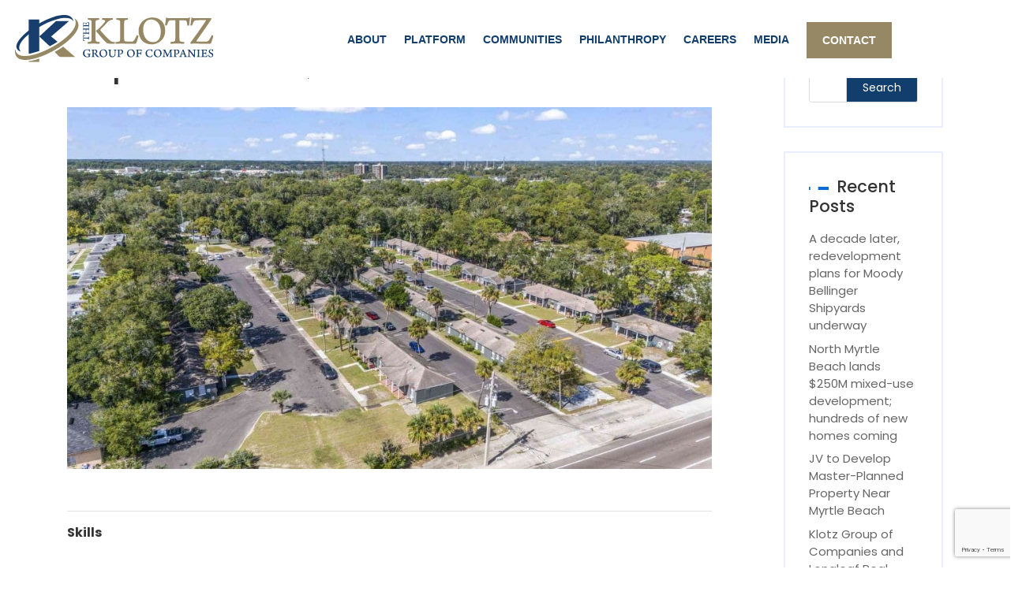

--- FILE ---
content_type: text/html; charset=utf-8
request_url: https://www.google.com/recaptcha/api2/anchor?ar=1&k=6LcWN08eAAAAAHpei9JJwo25AOZ-DTgRhhb_Wt6H&co=aHR0cHM6Ly90aGVrbG90emNvbXBhbmllcy5jb206NDQz&hl=en&v=PoyoqOPhxBO7pBk68S4YbpHZ&size=invisible&anchor-ms=20000&execute-ms=30000&cb=he423ril1oa6
body_size: 48712
content:
<!DOCTYPE HTML><html dir="ltr" lang="en"><head><meta http-equiv="Content-Type" content="text/html; charset=UTF-8">
<meta http-equiv="X-UA-Compatible" content="IE=edge">
<title>reCAPTCHA</title>
<style type="text/css">
/* cyrillic-ext */
@font-face {
  font-family: 'Roboto';
  font-style: normal;
  font-weight: 400;
  font-stretch: 100%;
  src: url(//fonts.gstatic.com/s/roboto/v48/KFO7CnqEu92Fr1ME7kSn66aGLdTylUAMa3GUBHMdazTgWw.woff2) format('woff2');
  unicode-range: U+0460-052F, U+1C80-1C8A, U+20B4, U+2DE0-2DFF, U+A640-A69F, U+FE2E-FE2F;
}
/* cyrillic */
@font-face {
  font-family: 'Roboto';
  font-style: normal;
  font-weight: 400;
  font-stretch: 100%;
  src: url(//fonts.gstatic.com/s/roboto/v48/KFO7CnqEu92Fr1ME7kSn66aGLdTylUAMa3iUBHMdazTgWw.woff2) format('woff2');
  unicode-range: U+0301, U+0400-045F, U+0490-0491, U+04B0-04B1, U+2116;
}
/* greek-ext */
@font-face {
  font-family: 'Roboto';
  font-style: normal;
  font-weight: 400;
  font-stretch: 100%;
  src: url(//fonts.gstatic.com/s/roboto/v48/KFO7CnqEu92Fr1ME7kSn66aGLdTylUAMa3CUBHMdazTgWw.woff2) format('woff2');
  unicode-range: U+1F00-1FFF;
}
/* greek */
@font-face {
  font-family: 'Roboto';
  font-style: normal;
  font-weight: 400;
  font-stretch: 100%;
  src: url(//fonts.gstatic.com/s/roboto/v48/KFO7CnqEu92Fr1ME7kSn66aGLdTylUAMa3-UBHMdazTgWw.woff2) format('woff2');
  unicode-range: U+0370-0377, U+037A-037F, U+0384-038A, U+038C, U+038E-03A1, U+03A3-03FF;
}
/* math */
@font-face {
  font-family: 'Roboto';
  font-style: normal;
  font-weight: 400;
  font-stretch: 100%;
  src: url(//fonts.gstatic.com/s/roboto/v48/KFO7CnqEu92Fr1ME7kSn66aGLdTylUAMawCUBHMdazTgWw.woff2) format('woff2');
  unicode-range: U+0302-0303, U+0305, U+0307-0308, U+0310, U+0312, U+0315, U+031A, U+0326-0327, U+032C, U+032F-0330, U+0332-0333, U+0338, U+033A, U+0346, U+034D, U+0391-03A1, U+03A3-03A9, U+03B1-03C9, U+03D1, U+03D5-03D6, U+03F0-03F1, U+03F4-03F5, U+2016-2017, U+2034-2038, U+203C, U+2040, U+2043, U+2047, U+2050, U+2057, U+205F, U+2070-2071, U+2074-208E, U+2090-209C, U+20D0-20DC, U+20E1, U+20E5-20EF, U+2100-2112, U+2114-2115, U+2117-2121, U+2123-214F, U+2190, U+2192, U+2194-21AE, U+21B0-21E5, U+21F1-21F2, U+21F4-2211, U+2213-2214, U+2216-22FF, U+2308-230B, U+2310, U+2319, U+231C-2321, U+2336-237A, U+237C, U+2395, U+239B-23B7, U+23D0, U+23DC-23E1, U+2474-2475, U+25AF, U+25B3, U+25B7, U+25BD, U+25C1, U+25CA, U+25CC, U+25FB, U+266D-266F, U+27C0-27FF, U+2900-2AFF, U+2B0E-2B11, U+2B30-2B4C, U+2BFE, U+3030, U+FF5B, U+FF5D, U+1D400-1D7FF, U+1EE00-1EEFF;
}
/* symbols */
@font-face {
  font-family: 'Roboto';
  font-style: normal;
  font-weight: 400;
  font-stretch: 100%;
  src: url(//fonts.gstatic.com/s/roboto/v48/KFO7CnqEu92Fr1ME7kSn66aGLdTylUAMaxKUBHMdazTgWw.woff2) format('woff2');
  unicode-range: U+0001-000C, U+000E-001F, U+007F-009F, U+20DD-20E0, U+20E2-20E4, U+2150-218F, U+2190, U+2192, U+2194-2199, U+21AF, U+21E6-21F0, U+21F3, U+2218-2219, U+2299, U+22C4-22C6, U+2300-243F, U+2440-244A, U+2460-24FF, U+25A0-27BF, U+2800-28FF, U+2921-2922, U+2981, U+29BF, U+29EB, U+2B00-2BFF, U+4DC0-4DFF, U+FFF9-FFFB, U+10140-1018E, U+10190-1019C, U+101A0, U+101D0-101FD, U+102E0-102FB, U+10E60-10E7E, U+1D2C0-1D2D3, U+1D2E0-1D37F, U+1F000-1F0FF, U+1F100-1F1AD, U+1F1E6-1F1FF, U+1F30D-1F30F, U+1F315, U+1F31C, U+1F31E, U+1F320-1F32C, U+1F336, U+1F378, U+1F37D, U+1F382, U+1F393-1F39F, U+1F3A7-1F3A8, U+1F3AC-1F3AF, U+1F3C2, U+1F3C4-1F3C6, U+1F3CA-1F3CE, U+1F3D4-1F3E0, U+1F3ED, U+1F3F1-1F3F3, U+1F3F5-1F3F7, U+1F408, U+1F415, U+1F41F, U+1F426, U+1F43F, U+1F441-1F442, U+1F444, U+1F446-1F449, U+1F44C-1F44E, U+1F453, U+1F46A, U+1F47D, U+1F4A3, U+1F4B0, U+1F4B3, U+1F4B9, U+1F4BB, U+1F4BF, U+1F4C8-1F4CB, U+1F4D6, U+1F4DA, U+1F4DF, U+1F4E3-1F4E6, U+1F4EA-1F4ED, U+1F4F7, U+1F4F9-1F4FB, U+1F4FD-1F4FE, U+1F503, U+1F507-1F50B, U+1F50D, U+1F512-1F513, U+1F53E-1F54A, U+1F54F-1F5FA, U+1F610, U+1F650-1F67F, U+1F687, U+1F68D, U+1F691, U+1F694, U+1F698, U+1F6AD, U+1F6B2, U+1F6B9-1F6BA, U+1F6BC, U+1F6C6-1F6CF, U+1F6D3-1F6D7, U+1F6E0-1F6EA, U+1F6F0-1F6F3, U+1F6F7-1F6FC, U+1F700-1F7FF, U+1F800-1F80B, U+1F810-1F847, U+1F850-1F859, U+1F860-1F887, U+1F890-1F8AD, U+1F8B0-1F8BB, U+1F8C0-1F8C1, U+1F900-1F90B, U+1F93B, U+1F946, U+1F984, U+1F996, U+1F9E9, U+1FA00-1FA6F, U+1FA70-1FA7C, U+1FA80-1FA89, U+1FA8F-1FAC6, U+1FACE-1FADC, U+1FADF-1FAE9, U+1FAF0-1FAF8, U+1FB00-1FBFF;
}
/* vietnamese */
@font-face {
  font-family: 'Roboto';
  font-style: normal;
  font-weight: 400;
  font-stretch: 100%;
  src: url(//fonts.gstatic.com/s/roboto/v48/KFO7CnqEu92Fr1ME7kSn66aGLdTylUAMa3OUBHMdazTgWw.woff2) format('woff2');
  unicode-range: U+0102-0103, U+0110-0111, U+0128-0129, U+0168-0169, U+01A0-01A1, U+01AF-01B0, U+0300-0301, U+0303-0304, U+0308-0309, U+0323, U+0329, U+1EA0-1EF9, U+20AB;
}
/* latin-ext */
@font-face {
  font-family: 'Roboto';
  font-style: normal;
  font-weight: 400;
  font-stretch: 100%;
  src: url(//fonts.gstatic.com/s/roboto/v48/KFO7CnqEu92Fr1ME7kSn66aGLdTylUAMa3KUBHMdazTgWw.woff2) format('woff2');
  unicode-range: U+0100-02BA, U+02BD-02C5, U+02C7-02CC, U+02CE-02D7, U+02DD-02FF, U+0304, U+0308, U+0329, U+1D00-1DBF, U+1E00-1E9F, U+1EF2-1EFF, U+2020, U+20A0-20AB, U+20AD-20C0, U+2113, U+2C60-2C7F, U+A720-A7FF;
}
/* latin */
@font-face {
  font-family: 'Roboto';
  font-style: normal;
  font-weight: 400;
  font-stretch: 100%;
  src: url(//fonts.gstatic.com/s/roboto/v48/KFO7CnqEu92Fr1ME7kSn66aGLdTylUAMa3yUBHMdazQ.woff2) format('woff2');
  unicode-range: U+0000-00FF, U+0131, U+0152-0153, U+02BB-02BC, U+02C6, U+02DA, U+02DC, U+0304, U+0308, U+0329, U+2000-206F, U+20AC, U+2122, U+2191, U+2193, U+2212, U+2215, U+FEFF, U+FFFD;
}
/* cyrillic-ext */
@font-face {
  font-family: 'Roboto';
  font-style: normal;
  font-weight: 500;
  font-stretch: 100%;
  src: url(//fonts.gstatic.com/s/roboto/v48/KFO7CnqEu92Fr1ME7kSn66aGLdTylUAMa3GUBHMdazTgWw.woff2) format('woff2');
  unicode-range: U+0460-052F, U+1C80-1C8A, U+20B4, U+2DE0-2DFF, U+A640-A69F, U+FE2E-FE2F;
}
/* cyrillic */
@font-face {
  font-family: 'Roboto';
  font-style: normal;
  font-weight: 500;
  font-stretch: 100%;
  src: url(//fonts.gstatic.com/s/roboto/v48/KFO7CnqEu92Fr1ME7kSn66aGLdTylUAMa3iUBHMdazTgWw.woff2) format('woff2');
  unicode-range: U+0301, U+0400-045F, U+0490-0491, U+04B0-04B1, U+2116;
}
/* greek-ext */
@font-face {
  font-family: 'Roboto';
  font-style: normal;
  font-weight: 500;
  font-stretch: 100%;
  src: url(//fonts.gstatic.com/s/roboto/v48/KFO7CnqEu92Fr1ME7kSn66aGLdTylUAMa3CUBHMdazTgWw.woff2) format('woff2');
  unicode-range: U+1F00-1FFF;
}
/* greek */
@font-face {
  font-family: 'Roboto';
  font-style: normal;
  font-weight: 500;
  font-stretch: 100%;
  src: url(//fonts.gstatic.com/s/roboto/v48/KFO7CnqEu92Fr1ME7kSn66aGLdTylUAMa3-UBHMdazTgWw.woff2) format('woff2');
  unicode-range: U+0370-0377, U+037A-037F, U+0384-038A, U+038C, U+038E-03A1, U+03A3-03FF;
}
/* math */
@font-face {
  font-family: 'Roboto';
  font-style: normal;
  font-weight: 500;
  font-stretch: 100%;
  src: url(//fonts.gstatic.com/s/roboto/v48/KFO7CnqEu92Fr1ME7kSn66aGLdTylUAMawCUBHMdazTgWw.woff2) format('woff2');
  unicode-range: U+0302-0303, U+0305, U+0307-0308, U+0310, U+0312, U+0315, U+031A, U+0326-0327, U+032C, U+032F-0330, U+0332-0333, U+0338, U+033A, U+0346, U+034D, U+0391-03A1, U+03A3-03A9, U+03B1-03C9, U+03D1, U+03D5-03D6, U+03F0-03F1, U+03F4-03F5, U+2016-2017, U+2034-2038, U+203C, U+2040, U+2043, U+2047, U+2050, U+2057, U+205F, U+2070-2071, U+2074-208E, U+2090-209C, U+20D0-20DC, U+20E1, U+20E5-20EF, U+2100-2112, U+2114-2115, U+2117-2121, U+2123-214F, U+2190, U+2192, U+2194-21AE, U+21B0-21E5, U+21F1-21F2, U+21F4-2211, U+2213-2214, U+2216-22FF, U+2308-230B, U+2310, U+2319, U+231C-2321, U+2336-237A, U+237C, U+2395, U+239B-23B7, U+23D0, U+23DC-23E1, U+2474-2475, U+25AF, U+25B3, U+25B7, U+25BD, U+25C1, U+25CA, U+25CC, U+25FB, U+266D-266F, U+27C0-27FF, U+2900-2AFF, U+2B0E-2B11, U+2B30-2B4C, U+2BFE, U+3030, U+FF5B, U+FF5D, U+1D400-1D7FF, U+1EE00-1EEFF;
}
/* symbols */
@font-face {
  font-family: 'Roboto';
  font-style: normal;
  font-weight: 500;
  font-stretch: 100%;
  src: url(//fonts.gstatic.com/s/roboto/v48/KFO7CnqEu92Fr1ME7kSn66aGLdTylUAMaxKUBHMdazTgWw.woff2) format('woff2');
  unicode-range: U+0001-000C, U+000E-001F, U+007F-009F, U+20DD-20E0, U+20E2-20E4, U+2150-218F, U+2190, U+2192, U+2194-2199, U+21AF, U+21E6-21F0, U+21F3, U+2218-2219, U+2299, U+22C4-22C6, U+2300-243F, U+2440-244A, U+2460-24FF, U+25A0-27BF, U+2800-28FF, U+2921-2922, U+2981, U+29BF, U+29EB, U+2B00-2BFF, U+4DC0-4DFF, U+FFF9-FFFB, U+10140-1018E, U+10190-1019C, U+101A0, U+101D0-101FD, U+102E0-102FB, U+10E60-10E7E, U+1D2C0-1D2D3, U+1D2E0-1D37F, U+1F000-1F0FF, U+1F100-1F1AD, U+1F1E6-1F1FF, U+1F30D-1F30F, U+1F315, U+1F31C, U+1F31E, U+1F320-1F32C, U+1F336, U+1F378, U+1F37D, U+1F382, U+1F393-1F39F, U+1F3A7-1F3A8, U+1F3AC-1F3AF, U+1F3C2, U+1F3C4-1F3C6, U+1F3CA-1F3CE, U+1F3D4-1F3E0, U+1F3ED, U+1F3F1-1F3F3, U+1F3F5-1F3F7, U+1F408, U+1F415, U+1F41F, U+1F426, U+1F43F, U+1F441-1F442, U+1F444, U+1F446-1F449, U+1F44C-1F44E, U+1F453, U+1F46A, U+1F47D, U+1F4A3, U+1F4B0, U+1F4B3, U+1F4B9, U+1F4BB, U+1F4BF, U+1F4C8-1F4CB, U+1F4D6, U+1F4DA, U+1F4DF, U+1F4E3-1F4E6, U+1F4EA-1F4ED, U+1F4F7, U+1F4F9-1F4FB, U+1F4FD-1F4FE, U+1F503, U+1F507-1F50B, U+1F50D, U+1F512-1F513, U+1F53E-1F54A, U+1F54F-1F5FA, U+1F610, U+1F650-1F67F, U+1F687, U+1F68D, U+1F691, U+1F694, U+1F698, U+1F6AD, U+1F6B2, U+1F6B9-1F6BA, U+1F6BC, U+1F6C6-1F6CF, U+1F6D3-1F6D7, U+1F6E0-1F6EA, U+1F6F0-1F6F3, U+1F6F7-1F6FC, U+1F700-1F7FF, U+1F800-1F80B, U+1F810-1F847, U+1F850-1F859, U+1F860-1F887, U+1F890-1F8AD, U+1F8B0-1F8BB, U+1F8C0-1F8C1, U+1F900-1F90B, U+1F93B, U+1F946, U+1F984, U+1F996, U+1F9E9, U+1FA00-1FA6F, U+1FA70-1FA7C, U+1FA80-1FA89, U+1FA8F-1FAC6, U+1FACE-1FADC, U+1FADF-1FAE9, U+1FAF0-1FAF8, U+1FB00-1FBFF;
}
/* vietnamese */
@font-face {
  font-family: 'Roboto';
  font-style: normal;
  font-weight: 500;
  font-stretch: 100%;
  src: url(//fonts.gstatic.com/s/roboto/v48/KFO7CnqEu92Fr1ME7kSn66aGLdTylUAMa3OUBHMdazTgWw.woff2) format('woff2');
  unicode-range: U+0102-0103, U+0110-0111, U+0128-0129, U+0168-0169, U+01A0-01A1, U+01AF-01B0, U+0300-0301, U+0303-0304, U+0308-0309, U+0323, U+0329, U+1EA0-1EF9, U+20AB;
}
/* latin-ext */
@font-face {
  font-family: 'Roboto';
  font-style: normal;
  font-weight: 500;
  font-stretch: 100%;
  src: url(//fonts.gstatic.com/s/roboto/v48/KFO7CnqEu92Fr1ME7kSn66aGLdTylUAMa3KUBHMdazTgWw.woff2) format('woff2');
  unicode-range: U+0100-02BA, U+02BD-02C5, U+02C7-02CC, U+02CE-02D7, U+02DD-02FF, U+0304, U+0308, U+0329, U+1D00-1DBF, U+1E00-1E9F, U+1EF2-1EFF, U+2020, U+20A0-20AB, U+20AD-20C0, U+2113, U+2C60-2C7F, U+A720-A7FF;
}
/* latin */
@font-face {
  font-family: 'Roboto';
  font-style: normal;
  font-weight: 500;
  font-stretch: 100%;
  src: url(//fonts.gstatic.com/s/roboto/v48/KFO7CnqEu92Fr1ME7kSn66aGLdTylUAMa3yUBHMdazQ.woff2) format('woff2');
  unicode-range: U+0000-00FF, U+0131, U+0152-0153, U+02BB-02BC, U+02C6, U+02DA, U+02DC, U+0304, U+0308, U+0329, U+2000-206F, U+20AC, U+2122, U+2191, U+2193, U+2212, U+2215, U+FEFF, U+FFFD;
}
/* cyrillic-ext */
@font-face {
  font-family: 'Roboto';
  font-style: normal;
  font-weight: 900;
  font-stretch: 100%;
  src: url(//fonts.gstatic.com/s/roboto/v48/KFO7CnqEu92Fr1ME7kSn66aGLdTylUAMa3GUBHMdazTgWw.woff2) format('woff2');
  unicode-range: U+0460-052F, U+1C80-1C8A, U+20B4, U+2DE0-2DFF, U+A640-A69F, U+FE2E-FE2F;
}
/* cyrillic */
@font-face {
  font-family: 'Roboto';
  font-style: normal;
  font-weight: 900;
  font-stretch: 100%;
  src: url(//fonts.gstatic.com/s/roboto/v48/KFO7CnqEu92Fr1ME7kSn66aGLdTylUAMa3iUBHMdazTgWw.woff2) format('woff2');
  unicode-range: U+0301, U+0400-045F, U+0490-0491, U+04B0-04B1, U+2116;
}
/* greek-ext */
@font-face {
  font-family: 'Roboto';
  font-style: normal;
  font-weight: 900;
  font-stretch: 100%;
  src: url(//fonts.gstatic.com/s/roboto/v48/KFO7CnqEu92Fr1ME7kSn66aGLdTylUAMa3CUBHMdazTgWw.woff2) format('woff2');
  unicode-range: U+1F00-1FFF;
}
/* greek */
@font-face {
  font-family: 'Roboto';
  font-style: normal;
  font-weight: 900;
  font-stretch: 100%;
  src: url(//fonts.gstatic.com/s/roboto/v48/KFO7CnqEu92Fr1ME7kSn66aGLdTylUAMa3-UBHMdazTgWw.woff2) format('woff2');
  unicode-range: U+0370-0377, U+037A-037F, U+0384-038A, U+038C, U+038E-03A1, U+03A3-03FF;
}
/* math */
@font-face {
  font-family: 'Roboto';
  font-style: normal;
  font-weight: 900;
  font-stretch: 100%;
  src: url(//fonts.gstatic.com/s/roboto/v48/KFO7CnqEu92Fr1ME7kSn66aGLdTylUAMawCUBHMdazTgWw.woff2) format('woff2');
  unicode-range: U+0302-0303, U+0305, U+0307-0308, U+0310, U+0312, U+0315, U+031A, U+0326-0327, U+032C, U+032F-0330, U+0332-0333, U+0338, U+033A, U+0346, U+034D, U+0391-03A1, U+03A3-03A9, U+03B1-03C9, U+03D1, U+03D5-03D6, U+03F0-03F1, U+03F4-03F5, U+2016-2017, U+2034-2038, U+203C, U+2040, U+2043, U+2047, U+2050, U+2057, U+205F, U+2070-2071, U+2074-208E, U+2090-209C, U+20D0-20DC, U+20E1, U+20E5-20EF, U+2100-2112, U+2114-2115, U+2117-2121, U+2123-214F, U+2190, U+2192, U+2194-21AE, U+21B0-21E5, U+21F1-21F2, U+21F4-2211, U+2213-2214, U+2216-22FF, U+2308-230B, U+2310, U+2319, U+231C-2321, U+2336-237A, U+237C, U+2395, U+239B-23B7, U+23D0, U+23DC-23E1, U+2474-2475, U+25AF, U+25B3, U+25B7, U+25BD, U+25C1, U+25CA, U+25CC, U+25FB, U+266D-266F, U+27C0-27FF, U+2900-2AFF, U+2B0E-2B11, U+2B30-2B4C, U+2BFE, U+3030, U+FF5B, U+FF5D, U+1D400-1D7FF, U+1EE00-1EEFF;
}
/* symbols */
@font-face {
  font-family: 'Roboto';
  font-style: normal;
  font-weight: 900;
  font-stretch: 100%;
  src: url(//fonts.gstatic.com/s/roboto/v48/KFO7CnqEu92Fr1ME7kSn66aGLdTylUAMaxKUBHMdazTgWw.woff2) format('woff2');
  unicode-range: U+0001-000C, U+000E-001F, U+007F-009F, U+20DD-20E0, U+20E2-20E4, U+2150-218F, U+2190, U+2192, U+2194-2199, U+21AF, U+21E6-21F0, U+21F3, U+2218-2219, U+2299, U+22C4-22C6, U+2300-243F, U+2440-244A, U+2460-24FF, U+25A0-27BF, U+2800-28FF, U+2921-2922, U+2981, U+29BF, U+29EB, U+2B00-2BFF, U+4DC0-4DFF, U+FFF9-FFFB, U+10140-1018E, U+10190-1019C, U+101A0, U+101D0-101FD, U+102E0-102FB, U+10E60-10E7E, U+1D2C0-1D2D3, U+1D2E0-1D37F, U+1F000-1F0FF, U+1F100-1F1AD, U+1F1E6-1F1FF, U+1F30D-1F30F, U+1F315, U+1F31C, U+1F31E, U+1F320-1F32C, U+1F336, U+1F378, U+1F37D, U+1F382, U+1F393-1F39F, U+1F3A7-1F3A8, U+1F3AC-1F3AF, U+1F3C2, U+1F3C4-1F3C6, U+1F3CA-1F3CE, U+1F3D4-1F3E0, U+1F3ED, U+1F3F1-1F3F3, U+1F3F5-1F3F7, U+1F408, U+1F415, U+1F41F, U+1F426, U+1F43F, U+1F441-1F442, U+1F444, U+1F446-1F449, U+1F44C-1F44E, U+1F453, U+1F46A, U+1F47D, U+1F4A3, U+1F4B0, U+1F4B3, U+1F4B9, U+1F4BB, U+1F4BF, U+1F4C8-1F4CB, U+1F4D6, U+1F4DA, U+1F4DF, U+1F4E3-1F4E6, U+1F4EA-1F4ED, U+1F4F7, U+1F4F9-1F4FB, U+1F4FD-1F4FE, U+1F503, U+1F507-1F50B, U+1F50D, U+1F512-1F513, U+1F53E-1F54A, U+1F54F-1F5FA, U+1F610, U+1F650-1F67F, U+1F687, U+1F68D, U+1F691, U+1F694, U+1F698, U+1F6AD, U+1F6B2, U+1F6B9-1F6BA, U+1F6BC, U+1F6C6-1F6CF, U+1F6D3-1F6D7, U+1F6E0-1F6EA, U+1F6F0-1F6F3, U+1F6F7-1F6FC, U+1F700-1F7FF, U+1F800-1F80B, U+1F810-1F847, U+1F850-1F859, U+1F860-1F887, U+1F890-1F8AD, U+1F8B0-1F8BB, U+1F8C0-1F8C1, U+1F900-1F90B, U+1F93B, U+1F946, U+1F984, U+1F996, U+1F9E9, U+1FA00-1FA6F, U+1FA70-1FA7C, U+1FA80-1FA89, U+1FA8F-1FAC6, U+1FACE-1FADC, U+1FADF-1FAE9, U+1FAF0-1FAF8, U+1FB00-1FBFF;
}
/* vietnamese */
@font-face {
  font-family: 'Roboto';
  font-style: normal;
  font-weight: 900;
  font-stretch: 100%;
  src: url(//fonts.gstatic.com/s/roboto/v48/KFO7CnqEu92Fr1ME7kSn66aGLdTylUAMa3OUBHMdazTgWw.woff2) format('woff2');
  unicode-range: U+0102-0103, U+0110-0111, U+0128-0129, U+0168-0169, U+01A0-01A1, U+01AF-01B0, U+0300-0301, U+0303-0304, U+0308-0309, U+0323, U+0329, U+1EA0-1EF9, U+20AB;
}
/* latin-ext */
@font-face {
  font-family: 'Roboto';
  font-style: normal;
  font-weight: 900;
  font-stretch: 100%;
  src: url(//fonts.gstatic.com/s/roboto/v48/KFO7CnqEu92Fr1ME7kSn66aGLdTylUAMa3KUBHMdazTgWw.woff2) format('woff2');
  unicode-range: U+0100-02BA, U+02BD-02C5, U+02C7-02CC, U+02CE-02D7, U+02DD-02FF, U+0304, U+0308, U+0329, U+1D00-1DBF, U+1E00-1E9F, U+1EF2-1EFF, U+2020, U+20A0-20AB, U+20AD-20C0, U+2113, U+2C60-2C7F, U+A720-A7FF;
}
/* latin */
@font-face {
  font-family: 'Roboto';
  font-style: normal;
  font-weight: 900;
  font-stretch: 100%;
  src: url(//fonts.gstatic.com/s/roboto/v48/KFO7CnqEu92Fr1ME7kSn66aGLdTylUAMa3yUBHMdazQ.woff2) format('woff2');
  unicode-range: U+0000-00FF, U+0131, U+0152-0153, U+02BB-02BC, U+02C6, U+02DA, U+02DC, U+0304, U+0308, U+0329, U+2000-206F, U+20AC, U+2122, U+2191, U+2193, U+2212, U+2215, U+FEFF, U+FFFD;
}

</style>
<link rel="stylesheet" type="text/css" href="https://www.gstatic.com/recaptcha/releases/PoyoqOPhxBO7pBk68S4YbpHZ/styles__ltr.css">
<script nonce="FhhqqoZTR6kozSW73JNMLw" type="text/javascript">window['__recaptcha_api'] = 'https://www.google.com/recaptcha/api2/';</script>
<script type="text/javascript" src="https://www.gstatic.com/recaptcha/releases/PoyoqOPhxBO7pBk68S4YbpHZ/recaptcha__en.js" nonce="FhhqqoZTR6kozSW73JNMLw">
      
    </script></head>
<body><div id="rc-anchor-alert" class="rc-anchor-alert"></div>
<input type="hidden" id="recaptcha-token" value="[base64]">
<script type="text/javascript" nonce="FhhqqoZTR6kozSW73JNMLw">
      recaptcha.anchor.Main.init("[\x22ainput\x22,[\x22bgdata\x22,\x22\x22,\[base64]/[base64]/bmV3IFpbdF0obVswXSk6Sz09Mj9uZXcgWlt0XShtWzBdLG1bMV0pOks9PTM/bmV3IFpbdF0obVswXSxtWzFdLG1bMl0pOks9PTQ/[base64]/[base64]/[base64]/[base64]/[base64]/[base64]/[base64]/[base64]/[base64]/[base64]/[base64]/[base64]/[base64]/[base64]\\u003d\\u003d\x22,\[base64]\x22,\x22w5Epw6xkw6LCocOBwq8ww6TCkcKHwrHDncK7EMOnw6oTQW9mVsKpd0PCvmzChyLDl8KwRlAxwqtHw58Tw73CgTpfw6XCncKmwrctEMOzwq/DpBcrwoR2bnnCkGgww7ZWGDhURyXDqQtbN3Vbw5dHw4tzw6HCg8OAw6fDpmjDuTdrw6HCnmRWWCzCicOIeSALw6l0TgzCosO3wrvDsnvDmMK+wrxiw7TDjsO2DMKHw5oAw5PDucO6QsKrAcK/w7/[base64]/[base64]/DthY9w5Ykw6hXwqnCkis0w54Owo9dw6TCjsKHwrtdGwdeIH0LFWTCt2zCisOEwqBqw6BVBcO7wq1/[base64]/DnsOXw5fDgcKaR8OtFcO/w4dUwo0WJFJXa8O9O8OHwps1U05sO3w/asKXH2l0bCbDh8KDwo8gwo4KNT3DvMOKd8OjFMKpw4bDgcKPHBBSw7TCuzp8wo1PLcKsTsKgwo3CpmPCv8OTTcK6wqFgZx/Ds8Ojw7Z/w4E8w7DCgsObacK3cCVaUsK9w6fCmcOXwrYSTcOtw7vCm8KKVEBJWMKgw78VwpkJd8Orw64Cw5E6ZsOww50NwqlbE8OLwp0hw4PDvAvDiUbCtsKPw6wHwrTDshzDilpJX8Kqw79mwoPCsMK6w7jDmzrDpsKnw5pWez/CnMOBw5fCr3bDr8ORwoXDvTPCtsKqdMOYcUQnGnDDujDCncKdWcKlPMKyTkFbfyFAw48awqDCtcKqGsOBNsKqw7pVTiRawqVlcRnDjj0AQXLCkxHDkcKKwprDrcOUw7VwE2LDj8KQw5/Dhk8ywo1oJsK7w7/DuzfCrnlLEcOkw5QZOXJzD8OcPsKYDmDDnjPDmS4Dw6TCtEhIwprDvChIw7fDsg4MXxAcDX/CgcOEFShpW8KyUiEswq1yCwIpXGN/[base64]/DlAbDrMKiw6vDgwdBccK6ecOmQlFNfcOawqgnwpoGTXfDncO5Rid0cMK7wrDCryFhw7RtGX4nXkXCvH/Dk8Kuw4nDtMK1IwjDk8Khw7HDhMK3AghHLWLCmMOAch3CjlgRwrV/w7VEG1nDtsOCw5pMBFN7IMKAw4cDLMK7w50mIzkmCCTDigQZQ8OLw7ZRwpTCjCTClcOZwp46RMKiOiUrEw9/wr7DrsOOBcKVw5fDtGRMU1jDnDUEwpEzw5TCh2IdDDBXw5zDtz0+KGd/FMKgBMOpw4tmw5bDlBjCo31Pwq/[base64]/CtMOMw5rCiMKFRsOmWMKCU0Nuw6BQwovCrVcXSsKCfn/[base64]/DscOGwpcbw67DlxPCnMK5NsKzdXbDt8OeJ8KgwrbCoQzDscOicsKsQE/CvCXDp8OIF3DCv3rCocKHTcKeKFscPXNhHV3CqcKmw74owoRcMDZlw6DDncK4w6PDhcKLw7fCqgIIIcOMHwfDvwlYw7HCgMOASsOjwrLDpw/DlsKuwql2PcKWwqnDs8K4YCYcW8Krw6HCu1kNY1k3w5nDjMKNw5YRfzPCk8KMw6bDvMKww7LCrxk9w51bw57DnE/DssOHRFtMOSs1w75fcsKfwowpIy3DjsOPwrfDgH99QcOyJsKCw6Mjw6VvWMKSF1jDpB8QZcKSw451wrsmaEFMwrYUV3PComzDmsKYw4ATEsKmKkjDpsOiw67CgCTCqMK0w77CgcO/W8OTCGXCicKZw5zCrBoJZ0LDo0zDqyfCucKaT1l7ccOLJMOxGFcnRhcZw7MBSS7CmWZXIWBPD8OAXwHCscOqw4LCnDIEH8OxEyXCoRHDqMKxJTR6wp5oLnzCtn0Ww4zDkw7DlMKNdz7CpsOtw6ElAsOXPMOlbEDCpRElwrTDjDjCo8Kfw7nCk8K/Om08woZLwqhoG8ODKsKmwpDCh1hFwrnDhypIw4LDu07CoH8Fwr0HIcOzE8K3w6YcCAvDmBwyAsKwHWLCrsKpw6x6w41nw4gbw5nDlcKPw4PDggfCgCscCcKFdCUQbV3DlVh5wpjCgjDClcOGOTMHwohiPmN6woLCv8OSGhfCixA/CsOkbsKgUcKlN8O4w4wqwrPCv3pMGDXCg3LDkCnDhzlARsO4w5dbAsOWImQOwozDu8KRP0EbW8OEe8KmwqrChHzCuTgVaSB1wofDhk3Dv1/CnixnFjN2w4fCg27DlMOcw58Pw5UnX2ZRw68/FWV5DMOBw44Xw49Cw6ZTwonCv8Kmw5rDj0DDmwbDvMKISUpxTl/DhsOTwqLClH/DgS9MVgPDvcOWGsOSw4JgTsKAw47DssKUN8KtcsO/wpwxwoZsw5pewqHCnW7CjRA2QMKVwplSw6MQDQ9Jw585wrPDgsO9w6vDjVE5acKkw5bDqlxJwpjCoMOSWcOgESfDvHbCjzzCsMK7DUfDlMOZK8OGw5pzDgppRFLDhMKaZ23CiE0pfyxgdQ/CtmPDuMO0OcOLKMKLCXLDvzfDkWTDh316wowibMOjQMKRwpLCk1ovVnrCj8K9Mm95wrZowqgEw60mZgIgwrM7E1rCvm3Ci2tTwr7Ck8OUwptbw5HCsMO/eF4nU8K+W8O9wqIwdsOhw5R7BH8mw4zCvC0iX8ObWMK5MMOwwoEVdcKXw5HCohVSGgcXdcO6DMOJw54PNGnDrHkIEsOJwr3Do3bDkzdfwoTDigfCiMK8w5HDhR5tf3tbJMO1wqIVTMKJwq/Ds8K9wprDkAF+w6tzcm93G8OUw57Cg3AxZcKWwpXComVMH0vCujYUZMO5IsKkUjzDqcOjbcKNwrcYwobDsx7DiwxBBwZGMFjDqsOsCGLDpMKnX8KnBGdjG8OGw6lJZsKbw7Zgw5vClB3Cv8KzQk/CtCDDuX3DlcKIw4EsasOTwqDDtMKFA8Ofw43Ci8OvwqtYw5LDqsOkIGsZw4vDmE09ZxPCp8OgOsOhdgQHX8KAE8KFEm0dw4UIFAHCkwrDrHbCj8KHA8OyDcOIw4p+RmZRw51hM8OFdTYGXQbCgMOsw6o2Fn51wqRAwqPDrxjDq8OwwoXDpUwwIBEKfEo/[base64]/DinZhT8KtScOKCU1pMcKzecOgw4Y5NMO1ekPDjMK7w6/Co8KeZ0XCv08oZcKGMUXDvsOFw4lGw5BuPncldsKgKcKTw5bCvMOow7XCrMOSw6nCoULDsMKEw4ZUMwbCsmrDosKxWMOUwr/[base64]/Ct8O7w5bDiDLDqsOObCPDtxlow7QkccOmIkfDqnLCjmxvN8OoCiTCiDdyw7bCpyw4w7LCowfDkH9MwrgCaEEAw4IpwrZbHg3Dl357c8Oew7AIw7XDg8KhHcOYb8K+w6zDrMOqZFd5w6DDicKKw41Qw4rCtnvCjsO3w5Vhwp1Fw5LDqsKLw70iaQTCpzsGw70Vw6/DrMOdwrwaCylEwoxcwqjDqRfDqcOhw7wnw75nwpkac8KKwrvCqgtIwq4VAU45w63DjFDCjSh5w7A/w43CgHzCoB7ChMO/[base64]/CrsOkw41Yd8KAwqkyMHUjwpvCrsOBIRNEKB5nwpAZwotsYMKDTMK2w5d2OMKbwrZvw4l6wpXCp3kFw704w4gVPHwswq/CrUF1S8O9wqNLw4QUw5l+asOcw7PDmcKhw4E0SMOWMmvDqjnDqcKbwqjDuF/CgG/Dg8KSw7bCkRjDuGXDoAPDq8OBwqjCu8OZAMKjw58vG8OCPsK/BsOCGsKLwoQ4wrgbw5DDoMKywpklN8KYw7vDshl+ZcOPw5N4wol4woYhwq9lQsKFVcOzIcOcciICY0YgPBzCrVjDjcKEVcOFwq1xMCA/PcKEwq/[base64]/DjhHDsiHDs8KUw4Qkw5k+w459AXdqWUPCvXgTw7A/w5pZwoTDvm/DvXPDuMKUIwhgw67DuMKbw6/CkAvDqMKgC8OMwoAbw6I5dA5eRsOuw6LDlcO7wq7ClcKMG8KEMw/[base64]/[base64]/DqcK5e8OFw6N2wqwgw4/Ch8OhcsKIwpBiw4nDs8OaL1rDi1lYw4LCiMO5YirCmyTCiMKgQsOwDiHDrMKvb8O7Lg00wq4WH8KJWmUnwq0RanwkwpsQwpJmVMKXCMOzw7caSRzDh3LChzUhwo3DksKswrJofsK/w5bDqBrDoirCmWBtFcKsw7HCpxfCv8OxCMKmPsOjw749wqFqMGxCAgrDgcOVKRrDg8OcwonCoMOpHkcLEMKiwqgJwrHDpVlXalpowpwVw5xdEWJTbsOuw7huRmHCoEPCrQYjwpfDn8OKw4NKw63DrlwVw4zCvsO7OcO7S1lmWkopwq/DlzfDkio7V0jCoMOta8KNwqIfwpxyFcKrwpXDkyrDohd0w64uYcOKXsKSw7/Cj1dnwrR7dznChcKgw6/Ch0jDsMOxwr1mw6wXDQvCpG8Fa1PDjS/CtsKzWMOIPcKTwrTCn8OQwqIqGsOcwpRzS2rDrsO5PiPCnmJYNU/[base64]/[base64]/[base64]/C8Kfw5oDwrDDthbDklHCpgDCrmbCn0vDksKJMzkiwpFxw7IoVcKAd8KuPCUFKiPDmDnCkCbCk1PDokLClcO1wpdrw6TDv8KRHA/DoCzCmcODKwDCuxnDlMKzw4xAJsKxNBJkw7fCrDrDkSjDgcO3QMOGwqjDpCRCQHzCgAzDhWTCqxUOeSvCgMOXwoENw6TDhsK2YD/Cn2ZGLGLClcKLwrbDuRTDusOAEw/DgMOMHiN8wpQTwonDjMK0R2rClMOFDR84c8KsEg3Dvj/[base64]/CjcObOVjDiMOWGXsmw6Ilw4NqcRbCmMOyGGbDsQE2FgMQYyo4wq1wSBDDtgzDkcKNJiZlLMKbOsKqwp1RXy7DoH/Crzgfw5wvClbCgsOMwofCpAvCiMOnRcOawrABFAAILR/DkRVkwpXDnMORLQXDtsKKGCpCYMKCw7/DkMO/w5PCgjXDssKdNXzDm8O/w5oTw7zCswPChsKdcMONw6oQHUMgwo7CozpAYA/DrVphf0AQw70cw6zDkcOHwrY3EiUkLDY7w47DtU7CtkcvNsKUFw/[base64]/[base64]/[base64]/Chg3DgQJLRQfCocKuUDLDjMK1w5rCg8O5UwnDgcOrXAZARHvCvXNbwoLCo8K2TcO0e8OAw6/[base64]/w4Muw6Euw6Ynwo5uRcKnf3FIwrkyw71nUi7CosOCwqvCiQVbwrkWdsOAworDhcKPUm4uwrLCmhnClzLDicOwVUEjw6rCnkwowr7Dth5VXkfDqMOawpwMwpbCqcOQwrwJwokbRMO1w57CjUDCsMK4wrvCvMOZwrFFwokqJiLDgRtsw5N5woxnWh/CkQJsG8OtV0k+SRjChsK4wqvCnyLCrMOrw4AHRsKmPMO/wpMxw5zCmcKPcMKpwrgUw6sQwot0fmXDiBlowqgVw58NwrnDl8OMD8Oiw4fClmoiw60jUcO8RwrCqhJMwrs4KFpxwovCqlhxf8Kka8OTI8KoD8K4S07CtCjDicOBHsKMfjLCsjbDvcKGFsOxw5V/c8Knf8K4w7fCu8O0wpA+acOowojDpS/[base64]/ClMOPwrF6wrHCv2HDmsOBNT7Cv8KUw7l2w5owwpTCrsKewoIYw6DCkkPDu8O3wqVEGj3CvsK8T23Dvl4dLm3CsMO0DcKWR8O5w7J/AsOFw4VyFDRhGzDDsjMWGU1Cw513emo7DxESFmAbw5sPw7EQwqJqwrTCoSwlw4kmw45WQcOOw4YMDcKBKMO/w5Fqw7ZKZFJVw7xgF8Kqw59lw77Du1Buw7hze8K3eWlYwp3CsMODWcOwwoozBFguLMKBCXHDkjJcwrfDjMK4CivCvALCisKIIsKsc8O6HMKsw5fDngwDwqQ2woXDjEjCg8OZSMOgwrPDscOVw5QZwrkGw4o7bgbCvcKyZcOaEcOMRV/Dg1nDoMKsw67DsnhVwq8Cw7DCuMK8w7VwwoXClMKRBMK1dMKJBMKveFvDpFtdwqjDvX5PTCLCoMOpWT9aPcOPDcKUw7ZHe1nDq8KyDcObehnDtXvCuMOOw4TCslAiwqIiwrADw77DojTCucK8OBAgwok/wqLDk8OEwo3CjsOgwqh/wq/[base64]/VkB8w7vCvAooFsOOEAhowpXDpsOTTCDCpMKyw5FIHMKTYsOiwr5Dw6x4YMOMw50uIQBFdBhya1nCsMKuDcKaLlPDssOxAcKAWnQcwp/[base64]/PCMzwqkUwqTCuMOlIgU0XMK2wrkRw4R2e0YJLUjDt8OOag4adR7DhsOfw4PDnnfCvcO+YEBkBg/Dk8ONKx7CmsOPw43Dl1jDgi8ueMKZw4hqw47DhCw8wp/[base64]/OsKrwpxbW8KPdzLCl8Klw5TCuQE3w5PDlcKgPG3Din3DgsK5w4RTw44gLMKtw4hld8KodUjCn8KbEEjCuGTDrl5SbsOXNRXDt1PCgQ3Cp0XDnWbDlGwhZ8KtasOHwojDvMKLw57Dmh3DjBLDv2jDgsKqwpk1MhHDrRTCqT3Ck8KhScObw5B/wqENUsKGcnMuw7JZUUNpwpPCisO3PcKxIjTDiVPCn8O1w7fCmxJqwrrDnSnDgnwNRwzDp0J/[base64]/DlsOdwpI1wo8uwo/[base64]/DlEHCikdvw5LDkVjDqcKrwrI+wocPGcKewpLCpMKYw4ZLw6Zfw7rDqD/CnwdiVS3CncOlwoPCm8KHFcONw7vDmlbCmcOwRsKuM10Bw4nChcO4P3UtTcKWYihFwoUowphawr85csKnTg/CjMO+w7dPcMO8YRF1wrd4wq/CmAALX8OFDUbCgcKsM1bCscOQCRV9wp5Iw5oyVsKbw5bCuMODDMOYLikkw5TDv8OMw68HJsKow40pw4PDiH1/A8KCKAnDhsKyLhHDrmLCuH3CqsK2wqHCvsKODz3CrMOIJRM+w4wJJQFfw4YvSmPCsD7DrQkvNMKIA8KIw6nDvUrDt8OVw7PDmVnDs1TDhFbCo8Oow69tw6Y9CEULfMK5wqLCmRDCi8OjwqjCqCBWN1t/ThLCgmMMw4PDvAhOwph2C0vCgsKQw4TChcO4Q1XDvQ7Cu8OUScKvOyEgw7nDscOAwoHDry10M8KpdcOGwp/Dh0nDvyjCsE/[base64]/a8OLw79CJWHCl8KKw73DqQjDq8OZaVQSOgnDpsOMw4c+w7RtwqjDtGQQEsO/[base64]/[base64]/DjG7DrMKZfndew6x1HywecMKfUcOUFWHClUfDj8OOw4wpwrxwVHApw60gw53DoV3CoE0dEcOkHH0jwrUWeMKbGsO/w7DCqhNowqtDw63DmVDCmGzDrMK/[base64]/w6J/wpV7w7gKSRjDnCnCqMKpw7fCusODw4PCpUfCg8OPwplCw5c5wpMrfsOhUcOPYMK0cSDCisKQw4/Djx3ClsKcwoUxwpDCnnPDhsKwwqTDmMO2wr/CsMOhfMKRLMODWUQ5wpIRw7lVL03Cl3jCsG/CvcOJw7QBRMOeUHkYwqFHHsOvMDECw5rCpcK6w7rCksK4woAPB8OJw6bDigrDoMKBR8O2GybCp8KSUz/CtsOGw4F6wonCiMO/[base64]/Ck8KLwpNlWQEOMBt2Xj1SPsO4w5DCu1LCnkkRw6RAwpPDl8KZw4Y0w4XCrMKRcQY2w4YvS8OSbTLDncK4DsKXb25UwrLChFHDlMKGE0sNM8OwwrTDoR0Gwr7DgMOfw4QLw4TChARsMsKoScOfB2fDicKqQlVxwoNcUMKsAmPDlCZrwpsbwqIswoJieV/[base64]/DlgvCgcOdw6nCuGwHNTjCuMOXw7hGLcODw6Naw7XCiStdw60JTlRpE8OFwrB2wq/CucKbw7RZcMKLIcOKecKxOkpqw6Yyw6zCusOqw7TCqX3ChENHamM6w6rClB8Lw49pFsKZwoxGVcOwFTlfenQ1ScKwwojCoQ0vBsK9wqJzRsOQKsOawqzCjH4gw7PCiMKawrZgw7gzYMOkwr/CtgvChcKOwrPDlMOfXMKFYwzDhxfCpQTDi8KawofClMO/w4QUwrYww7HCqW/Cu8OsworCvFHDvsO+HEEmw4c0w4RzTsKswrgSd8KHw6rDjhnDpHfDl2saw41ywonDpT/DvcK0XMO4woLClMKOw6A1Nx3DjwkAw5t6wotVw5ppw6QsCsKIAl/[base64]/DuMK2wo/[base64]/Co8OhJF0pwr5ow64bw4MpwrgcFsOEw7tfdkwSGlHCumgfGFk8wovCrUBnKmXDgA/DlcKmA8Ozb03Cpmc1EsKOwrXCsxc/w7XCsgHDr8O2dcKXMn4+f8KLw6kew5Y4N8OTUcOZYBvDocKdF3EPw4TDhGlOF8KAwqvDm8OTw43DtcKxw7dWw70RwppSw4FEw6jCrXxMwopoLizCocOEMMOUwqtEw5nDmBN+w7djw4nDqh7DmTnCgsKlwr9CPMODFsKtHhTChMOKTsO0w51Mw5/CuT90wqsJBEzDvDZgw6gkPxZDaF/CkcKXw73DrMOFYHFSwrbCsxBjdMO+QzEBwpAtwoDCu13CqGfDtEHCvMO/[base64]/w5g3wrzCmcKtwr0sw69bw69aAMKTw6gmV8KTw5AjIU3Cox9oBCXCtH3CrF4sw63CsTrDkMKyw7rCgiM2b8KEUUs1TsOjfcOCwonDjMOBw649w6HCuMOFbkzDuEF8wpHDqn94Y8KYwpZhwr/CkQ/[base64]/DiE/CpyfCt0jDtX9ZJcO8LcOCwrLCvzfCvnfClsKZVUPDvsKrJcO1wqnDhMK7UsOaIsKxwoc9PF8Lw6PDjH3CusKRwrrCjT/ClnPDj358w7LCncONwqIvIsKQw5nCuxTDvsO3O1vDvMKKwql/B2IDTsKoJW09w5BrXsKhw5LCssKNcsKgw7jCisOKwoXChAIzwpFxwrhcwpvCtMOZalDCtmDDvsKRRzUwwq5Jwo0mFMKbVR9mwqrCpMOEw70PAgE/bcKQQcKGUsOWfjYbw7tfw7d3ScKmd8OFLcKQTMO0w5oow6zCoMK/wqDCoFQZYcKMw5g/wq3CicK7wpoQwppmIH9nSMOTw5Mfw7IFUwnDhHzDq8OJNw/DkMOWwpzCmBLDozR+UDUCAnHDgEHClsKzdxsTwrPCsMKFHRAEKsKdLU0swpFqw51tNMKRw7rCkRwzwqkjL0fDtCbDkcOYwos6N8OYasKZwrEBeizCo8KXw4XDt8K/w6LCt8KTbCTCl8KvGsK3w5U4aFplAQDCjMKbw4TDg8KBw5jDrRN1Jlt7Xy7Cs8KyVsKsdsKkw7DDj8OiwrYSb8OQbsKww7LDqMOzw5TCtyIbEsKINDFHG8Kpwq5FfMKnXMOcw4TCncKnFA1NEUDDmMODQ8OCGGk7emjDusOPSnoTPDgOw4czwpBaDcOqw5lkw6XDvHp/SDrDqcK+w7Elw6YMeyQyw7fDgMKrTMKjZDPClsOhw7bCtsOxwrjDoMOvw7rChn/[base64]/CisKEaDdxAmlSbcKGY8KmbcOCw7PCrsOrwq82wrcqUkzCv8OmJREWwqfDmMKDQiwzaMK/FS/[base64]/wobDiVsOFyrCglANwqYWwpdiwrXChTbChlMfw6LCqToYwqTChxfCj2pFwrJTw6cGw7ZJZ3TCicO1e8OjwrvCksOFwodew7JnQCkvSB1vXAjCjRw7fMONwqvCtA4kKF7DiypkaMKNw7DDpMKVUMOMw4Zaw7w/wpfCq0Fiw4dyJE80cX4LE8OHV8KPwqVGwpjCtsOtw6JcUsKmwqhfU8OQwpUIIgYkwo56w5nCjcOoKMKEwprCo8Ojw77CucOGVWc0PQ7CgWJ6GMKDwozCkGjDun/Cg0fCl8OPw7R3Ei/DgFvDjsKHXsKaw7UAw6Evw5DCgMOFw5lIYBrDkEx+YzIxwrjDmsK3DsOywpTCqBNQwqsSLgDDlcO8fsOvPcKpIMKnw6DCnHN7wrzCv8K4wpJGwpTCgWHDm8KoRsOUw41Zwo/[base64]/Dom3DnsORw7jDgX8jw6fDvMKdwqnDhFLCt8Krw7vDmcOmdsKVDRYUGMOeZ0ZDFWUgw4RPw4jDnTXCplHCgcO+FALDlDTCkcOLCcKtwqLCncO2w64/wrPDpljDt08xVDgYw7/Dj0LDlcOHw5fCrMKuT8Orwr0+CQN0wrcDMHxqLBZXL8OwGjXDncKUaAIgwoQQw7PDocKpTsKwTmHCjRNhw4IWClbCm3sBdsObwq3DqE/[base64]/wp1AU8OlUMKPWDRLw5gfw6zCiMK7ZzTChsKMwpDDun0EJcOERkwtOMOaMhLCicOWVMKrSMKSBW3CqCvCnsK+TnYceg8zwooZdmlLwqnCnivCk2fDlS/[base64]/wpZVJMKlQsO9f1gqwq7DlDnDjMKKwohzAmANRgABwqTDvsOaw4rClsOEemfDl0NEX8K3w6QiUMOHw4PCpTZ/w7LCk8ORGBpEw7YDRcOydcOHwrJqaGzDkmFaNMKuAxbDmMKsBsKfYHbDkGzCqsOxeBFVw51dwqvDlnjCrT7CthjCp8O4wp/[base64]/DmysdcsOtGMOPwq0dwpbDusO3BsKUTQbDq8KKwoPCiMOyw7wPCMKcwrfDuBY9RsKmwpZ4DzdCa8KFwopQDDhQwrsewppzwonDqsKCw7FJw4Igw5jCuCx/aMKXw4PCiMKzw5bDmSrCn8KPORd6w4E6acOZw4lXc3DCv1PDpgoHw6PCohXDrUrDkMOcTsOIw6ICwrTCqUfCpk7DpcKkexfDpsO2VsOGw4DDhyxJDVnCm8O9Z3bCsm1Jw4/Dh8KUF0vDlcOlwoocwrQhNsK1DMKHeGzDgljCliYXw71vY3vCjMKWw4jDm8OHwqTCnsOVw6s4wrZ6wqrCucK1woPCp8OewoAkw73CoAnDm1F5w5LDvMKcw7LDm8ORw5/[base64]/[base64]/w6hcw7TDqMKQN0UhwpDDmW8LXcKaw4TCocO+PsO3wo0ZC8OTEsKvNGpTw6odO8Ovwp7Dly/Cp8OSbDANPyxEwqzCvz4Iw7XDqCd3QsO+wo9yT8Otw6bClU3CkcO1w6/DsxZFLS7Dt8KQHnPDqXJ4CT3Ck8O4wobDjcOFwq3CoC/CusKZMjnCmsKSwo4yw4HDuH9Pw6dEA8K5VMO5wqrDhsKER0Ahw5/ChxJWXgNlM8Kmw7kQdcO1woHDmgjDhS4vfMKROUTCncOrwp/CtcOtwqvDhFZCRgY2HQh4AcKYwqhXWl3DicKeGcK0fjTClwjCvDrCk8Kjw4HCpynDhsKWwr3CqsODF8OJOsOyC0HCtVA2Y8K+w5fDi8KvwpzDgMObw75zwqgvw5DDjcKna8KVwo3DgRDCpMKAcWXDnMO5wpwwOwPCpMO6LcOtCcKew7zCpsK5WRTCog/[base64]/DmThnaBTCt8OHwrRjSDRnw6XCikVXwpjCjMKqJsO9wqkTwpVTwr1Lwo1YwrXDnm/CllDDkh3DjgPCtDNVDsOATcKveEPDhg/DuyoHGcK5woXCgMKmw5c1dsOtLsKSw6bDqcKXdW7DtMO6w6c+wqlmwoPCqsONVxHCusK2LMKrw5TCsMKZw7kCwp4RWnbDpMKdIWXDmBbCt0AMRltUU8OWw7bCtmlELXHDocK8UsOSFMODSyAsYRkRDlfDk2LDq8K0wo/DnsKBwpc4w7PDuwbDujHCgRLDtcKQw6bCkcO7w6EGwpk7ewpQdHRWw5TDmh3DsizCjj/CpcKOORBUb0tlwq8Zwq9YcMKZw4JiSn3CisKzw6PCv8KAK8O1OMKZw6XCkcOhw4bDqBfDicKMw5jDjMOrFjQbwp7CtcKvwq7DnTBgwq3DnMKBw4XCgS0Uw7oPI8KvWTPCnsKiwo46S8O0OmnDo24lI0JoO8KVw5tFDRLDim3CvwdvOmNrSi7CmsOxwr/Cu1fCqgI0Zy9Mwrg+OHgrwrDCs8Klw75kw6l+w6/CicK1wqo+w7U9wqHDjR7CjT/[base64]/DpMKhecKcUR/DgsOfworCvRrDtTfCr8Kuwo/Ck8OffMOYwr7CqcOQK3vCmCPDkS7DgcO4wq9uwpzDtwh/w4gVwppJF8KewrzClhTDtcKlIsKEcBIFE8KMNTrCncOoMR11J8KzBcKVw6hYwqjCvxUzHMO4wqUaUD/Ds8Kfw7HCh8KYwqJNwrPCrxlmGMKxwpdVIA/DuMKkHcK4wrHDksK+e8OBQ8OAwpwRVDEFwpvDlygwZsObwrvCmAUSWsKKwpJ3w5MGOjdNwqlUBmQcwpl2w5sbahEwwpvDusOdw4IcwoxuUzXDmsOlZzjDvMKBccKAwobDsGsWTcKOw7BjwoEHw5Q1wrALNm/[base64]/Dp8OLw59Tw73CmMO8w6k/woXCk8OJw5vDhjphw4LCqArDvsKWb03CnljCmBnDlT4bA8KjMAjDqRBXwpxuw69sw5bCtGAUw59twq/DiMKlw79pwrvDuMKfGj9bN8KIWMKYEMKswpvCjk3ChQPCtxo+wozChl3DnnAzTcKqw7DCu8KVw7vCl8OOw7bCqMOEbsKZw7HDi1TDtC/DicOLCMKHLMKROCJAw5TDrVHDl8O6F8OpbMKwMQUPWcOcasO0dAXDuVxHZsKQw5jDsMK2w5nCgXYkw4YNw6otw7NGwr7ChRTDtR8ow6XDvSvCgMO2fDwGw6Fgw6FdwokqAMKywphqHsOxwo/CscK2fMKCeS5Rw4TCksKVZjZ0GFfCgMKKw5XCuArDoDDClMKQExjDiMOpw53CiBUyXMOYwp4VTX1MYcOmwp7DgzPDo2snwoFUecKyUzlWw7vDv8OfVCcxQg/DmMK5EHjCgCfCh8KAbsOVWn4xw5pUXsKnwpLCtj8/[base64]/AcKpwpVpwrNvWHdpV01eAUfCgMORMCJQw7XCqsKHEcKsMAHDnw3CpTocaTLCu8KbA8KcDcO7w7jDsB3Dkg5TwoTDv2/CoMOiwogce8KFwqxmwolqwrTDrsOLwrTDhsKFFMOHCyc3Q8K3O3IkTcKZw7bCiTrCt8KNw6LCm8OnGWfCkz4oA8OEH2fDhMK5NsOXGSHCtcOrXsO9OsKKwqTCvAoCw4AFwr/Dv8OQwqleay/DjcOow7wIEEh2w5xLKsOtOgzDh8OmQmxEw4LCvXcNN8OAYW7Dk8OVw5DCnAHCtRXCn8O+w73Cpk0HVsK9H1/CkHbDuMKJw5AywpXDnMOFwrojDG3DngxewrsMMsODaGtbDsK0w6FyScOow7vDnsODN0LCksKKw4/CpDLCj8KFw4vDu8KmwpgowpZvRGBow7XCuxdnTcKhw6/CtcKxXsO6w7bDv8Kpw41qXUpDMsK6JsKEwq0yIcOFZcORVcOvwpTDtAHCn3rDi8K6wozCtMK4w7lyRsO+wqHDuXk4XwfCjRZnw4gnwpN7wo7CpgvDrMO7w5/Dvw5TworCkcKqfzHCksOlw6p2wozDsDtsw51Ewrghw5Z8w5nDg8OGS8O0woQIwoFFPcK7HsOwegDCq1/CkcOJXMKndsKxwr91w5FiEsODw5N7woxew7A5BcOaw5/[base64]/DwLDk8OCJHVKw79XXWpiw5EPaBxTA8KWw6fCkS8yV8OrbMO+dsK5w5VTw6LDnw4+w6/DucO7fcKmG8K9P8OPw40UWxLCtkvCpsKze8O7ICXDsG8yewgmw4gMw4rCi8OlwrpdBsKNwpxzwoDCgRhsw5TDsjLCosKOOyVbw7olVEAUw7nCkUXCisKjNMKRTg82ecOfwqTCqwXCh8Oba8K6wrXCpnTDr0kEAsKdIkjCo8Oqwp42woLCs2/DhHNaw6J1VgnDkMKRKsKkw4bDmAFaQm9WdcK9XsKaDQ3Cv8OjBMKMw6xrb8KHw5RzbsKIwowpUkfCp8Oaw4vCqMOtw5A/Tx9OwozCnnVuVmfDpwYnwpNzwqXDkXM+wodzGStwwr0jwrLDscK7w4fDpypjw40/TMKhwqY+MsKJw6PCvcK0T8O/[base64]/CnizDgjjCtMO/fzIqw7zChQp8w47CgMODw5ISw4pEFcKgw74ECcKew7s7w5XDjMOpGMKQw4zDvcOXR8KcK8KIW8OwEjLCtRPDgzlOw7nCvjRYESHCksOJL8Kww4BkwrA8KMOgwrzDrsOiZgLDugR4w7LDlhrDnVgOwpNww7/[base64]/[base64]/CrsKlflAdd2YJw6nCkhbCkgXDhVp4ccKIW3TCiARlUMKGCMOjN8ORw4zDhsK3PWgMw4TCj8OVw5YBfixSX0rCjDx/w7XDnMKBRHTCsXpFSwvDuk7DpcKQPgdRAVfDknB9w7IKwrbCqMOowr/DglfDv8KzH8O/[base64]/[base64]/FMKYUsOGOG3Dp8KkwqhAKFVXZxnCiGfDjMK1NljDkFtsw6rCqDnDlR3Dp8KkFnTDikvCgcO9cW4ywr8bw7A9esOrTQRxw5/CpCTClsKcBwzCh3rCgycFwqTDjE3CgsOywoXCuSBGScK4C8KIw7pqRsKUw5cSF8K7wp/CoR9RdSUgPFDCqE4+w5NDfERAKTsmw5B2w6jDuU8yP8OuRkXDlyPCnwLDsMKAZMOiw799f2Mhwr4MBnZkR8KhCGkaw4/DsGprw692EsKHbDYIIMKQw7PDosOow4rDhsOIaMOYw44BQsKaw6LCosOtwprDrB0OQyrDsUQvw4HClGLDszZzwpspbsOywrzDlMOzw7/Ci8OQE2PDuzl7w4bCrsOvDcOJw6sPw5DDnUPCnifDpQHDkUdBFMKPagXCn3BKw4TCnyM0wpZkwpgDLU7Cg8OuMsKrDsKHCcOzP8KBQsOeAzVOP8OdXcOMUhgTw6rCqVDCjl3CimTCq13Dn2E6wqYrIcOUXX8Twq/DgilkOXXCo1kWw6zDjjbDvMK5wrzDvUAew4rCvVwswoDCpsO1wq/DqMKvFkbCn8KxBQ0EwoAhwqRLwrvDl2zDoiHCg1FEWMK/w4oNLsKGwo4/DnrDoMKUbw88HMOfwo/DhQLCtiInC3Upw5XCtcOTUsO9w4NpwpRlwpgFw5s8fsK4w6XDjMO0LnzDt8OgwprCg8OaMkfDrMKQwqDCoFfDoWTDpMKiYhQ9GsKIw4hCw5LDlXLDncOmL8K0TBLDllfDncOsF8OcMVUtw6MGasOTwqBcOMO3HWF9wonCsMKSwqECwqtnWHzDow5/wo7DosOGwp7DsMK/[base64]/HMOFdsK7Ky/DssKMd8KXGCjDrxfCtMK8QcKdw7V+wqvChMKOw4/DglZJD0nDvjRrwonCrMKxMsKqwovDsA3CqMKOwqnDqMKWG1/Di8OuL1oaw58OF2fCgMOIw6bDsMOjNkRdwrglw43DmwFew5tuQkXCiH5ow4LDn0rDvR7DssKIXz/Dt8KDwq3Dk8KYw6cVQShVw7AGEsODUMOaBBzCscK8wqfCoMOFP8OWwrB5AsOYwojDu8K0w7pMBMKJWMKSbhrCuMOQwoIhwpACw5vDgVzDiMOJw67CrwPCocKnwpzDtsKxBcO8C3pQw6jDhzp7fsKSwr/[base64]/CmE54EH0CwrlsdwjCqsKNJ3d3PUJbw457w5bDjMOMCiLDgsOWPF3CvMOQw7zChFXCj8KbUcKeNMKUwphVwpAJw7fDqiPDonbCqMK4w5RmUGQpPsKFwpvDhV/DkcOzXDPDuyc7wpbCpMOcwrkdwr/CsMKXwpjDljTDsFw/d0vDkB9nLcKMV8OQw5M8DsOTUMODQEs1w67Ds8O2Xi7Dl8KUwp8hUS/DssOgw59ywqYtM8OeAMKcClLCll19KMOfw4/DiTRkC8K2FMOuw6BoSsKpwqZVAzQHw6htBkjDqsOBw7xHOBDDtl1mHDjDn2A9BsOUwqjChSwgwpjCh8Kpw4RTVcKgw4TCsMO1TsOywqTCgCPDv007YMKSw6gSw7haacOywrszP8Kxw5/CnSpPGBvCtwMzcX1Qw4bComfCiMKdw4DDoHh1F8KPRS7CnVLDiiTDpCvDmUbDqMKMw7jDhAxTwoA/e8OBwrvCin/CncKEXMOvw6TDkXBp\x22],null,[\x22conf\x22,null,\x226LcWN08eAAAAAHpei9JJwo25AOZ-DTgRhhb_Wt6H\x22,0,null,null,null,0,[21,125,63,73,95,87,41,43,42,83,102,105,109,121],[1017145,362],0,null,null,null,null,0,null,0,null,700,1,null,0,\[base64]/76lBhnEnQkZnOKMAhk\\u003d\x22,0,0,null,null,1,null,0,1,null,null,null,0],\x22https://theklotzcompanies.com:443\x22,null,[3,1,1],null,null,null,1,3600,[\x22https://www.google.com/intl/en/policies/privacy/\x22,\x22https://www.google.com/intl/en/policies/terms/\x22],\x22+JLJP3UuuDKzBvNjdrUukWKYnFOtEfj9o+aneM/pCYg\\u003d\x22,1,0,null,1,1768683191626,0,0,[198,137],null,[222,168,173,12],\x22RC-AZfSmBJp5V3g4Q\x22,null,null,null,null,null,\x220dAFcWeA7mqV5Y_APDLk59Bb4eZ5PXr5M_QffXEHml5MBtX3zDyYBllzjcH8k0h-8poSq9SLcMwp6rIB1sS7KSB2LWw7epFsg4sA\x22,1768765991640]");
    </script></body></html>

--- FILE ---
content_type: text/css
request_url: https://theklotzcompanies.com/wp-content/themes/Divi-child/style.css?ver=4.26.1
body_size: 160238
content:
/*
Theme Name: Divi Child
Theme URI: https://falconmarketing.com/
Template: Divi
Author: FalconMarketing
Author URI: http://plantx.com
Description: Divi
Version: 1.0.2
Updated: 2021-08-16 16:48:22
 
*/
.footer-logo img.amo-img {
    margin: 15px 0 5px;
}
.text-center.footer-logo span {
    display: block;
    font-size: 14px;
    font-style: italic;
    margin-top: 7px;
}
.single-team .et_pb_post .thumpost {
	text-align: center;
}
.single-team .et_pb_post .thumpost .post-meta {
	text-align: left;
}
.single-team .et_pb_post img {
	width: 50%;
	margin: 0 auto;
	text-align: center;
}
@import url('https://fonts.googleapis.com/css2?family=Josefin+Sans:wght@100&family=Montserrat:wght@400;600;700&display=swap');

.wpcf7 form.invalid .wpcf7-response-output {
	border-color: #113e6d;
	width: 70%;
	margin: 0 auto;
    text-align: center;
	padding: 14px 0;
}
.mapborder.newdesign {
	width: 100%;
}
.formembaddiv {
	background-color: #f6f6f6;
	border-radius: 20px;
	padding: 33px 0;
}
.mapborder {
	position: relative;
	width: 62%;
}
.mapborder::after {
	content: '';
	display: block;
	border: 22px solid #113e6d;
	width: 100%;
	position: absolute;
	top: 0;
	left: 0;
	height: 100%;
}
.wpcf7-spinner{
    display: none;
}
.wpcf7-not-valid-tip{
    padding-bottom: 12px;
}
.wpcf7 form.sent .wpcf7-response-output {
	border-color: #113e6d;
	width: 70%;
	margin: 0 auto;
	text-align: center;
	padding: 14px 0;
}
.modal{
    top: 153px!important;
}
.modal-body input,
.modal-body textarea {
	width: 100%;
	color: #113e6d;
	border: 1px solid #113e6d;
	border-radius: 5px;
	margin-bottom: 15px;
	padding: 14px 15px;
}
.modal-body input::placeholder,
.modal-body textarea::placeholder{
    opacity: 1;
}
.investment-managment .et_pb_row_2 {
	background-color: transparent;
}
.modal-body textarea {
	height: 170px;
}
.modal-body .wpcf7-submit {
	font-size: 17px;
	color: #fff;
	font-family: 'Poppins', sans-serif;
	display: inline-block;
	background-color: #968864;
	border: 2px solid #968864;
	font-weight: 700;
	padding: 16px 48px;
	overflow: hidden;
    width: auto;
	position: relative;
	text-transform: uppercase;
}
.modal-body .wpcf7-submit::after {
	background-color: #b9a46c;
	content: '';
	display: block;
	left: 0;
	height: 100%;
	transition: all 0.2s;
	position: absolute;
	top: 0;
	width: 0;
	z-index: 1;
}
.modal-body .wpcf7-submit:hover::after {
	left: 100%;
	width: 100%;
}
.modal-body .wpcf7-submit:hover{
    background-color: transparent;
    color: #b9a46c;
}
.sub-but {
	text-align: center;
}
.et_contact_bottom_container{
    margin-top: 0;
}
.bir-sec::after{
    content: none;
    display: block;
    width: 100%;
    height: 100%;
    background-color: #113e6dbf;
    position: absolute;
    top: 0;
    left: 0;
    z-index: 1;
}
.plat.bir-sec::after {
	content: none;
}
.et_pb_button {
	text-decoration: none !important;
}
.aud-img span {
	width: 100%;
}
.aud-img span img {
	width: 100%;
}
.map-main div#map {
	max-width: 899px;
	width: 100% !important;
	/* height: 420px; */
	position: relative;
	display: inline-block;
	top: -82px;
}
.map-main .et_pb_code_inner {
    position: relative;
    text-align: center;
}
.map-main div#map_inner svg {
    position: absolute!important;
    left: 0!important;
    width: auto!important;
}
.nav li ul {
	border-top: 3px solid #113e6d!important;
}
.et_pb_row{
	width: 100%!important;
	padding: 0 32px!important;
	max-width: 100%!important;
}
body{
	font-family: 'Poppins', sans-serif!important;
}
.page_header h1{
  font-size: 48px;
  font-family: 'Poppins', sans-serif;
  font-weight: 300;
	text-transform: uppercase;
}
body.et_cover_background{
	overflow-x: hidden;
}
body.page-id-364 img.nlogo{
	display: none
}
.container{
	max-width: 1171px;
}

.et_pb_section_4.et_pb_section{
	overflow: hidden!important
}
.et_header_style_left #et-top-navigation {
	padding-top: 17px;
}
.container-top{
    max-width: 1171px;
    width: 100%;
    margin: 0 auto;
    padding: 0 15px;
}
.top-header {
	background-color: #ffffff;
	width: 100%;
	padding-top: 28px;
	padding-bottom: 23px;
	clear: both;
	display: inline-block;
}
.top-phone.number {
	padding-top: 15px;
}
.top-phone.select {
	padding-top: 14px;
}
.top-phone.number a img {
	display: inline-block;
	vertical-align: middle;
	margin-right: 4px;
}
.top-phone a{
    font-family: 'Poppins', sans-serif;
    font-weight: 600;
    color: #18212e;
    display: inline-block;
	font-size: 20px;
}
.top-phone {
	width: 33%;
	float: left;
}
.top-phone .fa.fa-phone {
	color: #fff;
	font-size: 14px;
	line-height: 30px;
}
.top-phone span {
	width: 29px;
	height: 29px;
	background-color: #113e6d;
	border-radius: 50%;
	text-align: center;
	display: inline-block;
}
.top-phone select {
	border: none;
	font-size: 14px;
	color: #18212e;
	font-family: 'Poppins', sans-serif;
	font-weight: 600;
	position: relative;
	top: -9px;
}
.top-phone.select {
	text-align: right;
}
.top-phone.site-logo {
	text-align: center;
}
#menu-item-1425 a {
	background-color: #968864;
	color: #fff !important;
	padding: 0 25px;
	top: 5px;
	position: absolute;
	overflow: hidden;
}
#menu-item-1425 a:hover{
	padding: 0 40px 0 20px;
}
#menu-item-1425 a i {
    position: absolute;
    transform: translate(-10px, 0);
	transition: transform 0.6s;
    opacity: 0;
	top: 10px;
	font-size: 20px;
}
#menu-item-1425 a:hover i{
	 transform: translate( 15px, 0);
	opacity: 1;
}
ul#top-menu {
    margin-right: 135px;
}
#main-header\ header-two #top-menu li:last-child {
	padding-right: 0 !important;
}
/* Header */
.et_fixed_nav #main-header {
	position: relative!important;
}
.et_header_style_left #et-top-navigation nav > ul > li > a {
	padding-bottom: 23px; font-size: 14px; font-weight: 700; font-family: 'Montserrat', sans-serif!important
}
.et_header_style_left #et-top-navigation nav > ul > li:last-child > a {
	padding-bottom: 14px;
	padding-top: 13px;
	background-color: #968864;
	color: #fff !important;
	padding: 16px 20px;
}
.et_header_style_left #et-top-navigation nav > ul > li:last-child > a::after {
	font-size: 25px;
	line-height: 1em;
	content: "\f105";
	font-family: FontAwesome;
	opacity: 0;
	position: absolute;
	margin-left: -1em;
	-webkit-transition: all .2s;
	transition: all .2s;
	text-transform: none;
	-webkit-font-feature-settings: "kern" off;
	font-feature-settings: "kern" off;
	font-variant: none;
	font-style: normal;
	font-weight: 400;
	text-shadow: none;
	top: 10px;
}
.et_header_style_left #et-top-navigation nav > ul > li:last-child > a:hover::after {
	opacity: 1;
	margin-left: 8px;
}
.et_header_style_left #et-top-navigation nav > ul > li:last-child > a:hover {
  padding: 16px 35px 16px 20px;
}
.page-template-homepage #page-container {
	padding-top: 0 !important;
}
#et-top-navigation {
	float: none;
	text-align: center;
}
#et_top_search {
	display: none!important;
}
.logo_container {
	display: none;
}
#et-top-navigation {
	width: 100%;
	text-align: center;
	float: none!important;
}
nav#top-menu-nav{
	float: none!important;
	display: inline-block;
}
#top-menu-nav ul li a,
.mobile_menu_bar::before, .mobile_menu_bar::after, #top-menu li.current-menu-ancestor > a, #top-menu li.current-menu-item > a {
	font-weight: 400;
}
#top-menu-nav ul li a {
	font-size: 16px;
	color: #b3bbc6;
	text-transform: capitalize;
	display: inline-block;
	font-family: 'Poppins', sans-serif;
}
#top-menu li {
	display: inline-block;
	font-size: 14px;
	padding-right: 66px!important;
}
#top-menu-nav > ul > li > a:hover {
	opacity: 1!important;
	-webkit-transition: all 0.4s ease-in-out;
	transition: all 0.4s ease-in-out;
	color: #fff;
}
#top-menu-nav ul li a .fa.fa-angle-down {
	font-size: 13px;
}
#main-header {
	box-shadow: none !important;
	border-bottom: 2px solid #cccccc0a;
	background-color: transparent;
	
}
.head-social {
	position: absolute;
	z-index: 2;
	right: 95px;
	transform: rotate(360deg);
	writing-mode: vertical-rl;
	top: 209px;
}
.head-social ul {
	margin: 0;
	padding: 0;
}
.head-social ul li{
	display: inline-block;
	padding-top: 51px;
}
.head-social ul li a{
	font-family: 'Poppins', sans-serif;
	font-weight:600;
	font-size: 14px;
	color: #ffffff;
	display: inline-block;
	letter-spacing: 3.2px;
}
.head-social ul li a:hover{
	color: #ffec4e;
}

						/***************** header-two  *********************/
.top-head-sec {
	background-color: #fff;
	width: 100%;
	border-bottom: 10px solid #113e6d !important;
}
body.page-id-480 .top-head-sec {
    border-bottom: 5px solid #113e6d !important;
}

.container.clearfix.et_menu_container {
	margin-top: 11px;
}
.top-head {
	width: 100%;
	text-align: right;
}
.top-head ul{
	list-style: none;
	margin: 0;
	padding: 0;
}
.top-head ul li {
	display: inline-block;
	border-left: 1px solid #ddd;
	font-size: 12px;
	font-family: 'Poppins', sans-serif;
	font-weight: bold;
	color: #968864;
	padding: 5px 11px 7px 11px;
}
.top-head ul li a{
	color: #113e6d;
}
.top-head ul li a:hover{
	color: #968864;
}
.header-two {
	position: absolute;
	z-index: 2;
	width: 100%;
	top: 0;
	padding-bottom: 12px;
	background-color: #fff;
}
.mobile_menu_bar::before{
	color: #000 !important;
}
.header-two #logo{
	max-height: 90%;
}
.et_pb_svg_logo #logo {
	height: 75%;
}

body.page-id-959 .container.clearfix.et_menu_container.active img.nlogo,
body.page-id-480 .container.clearfix.et_menu_container.active img.nlogo{
	display: none;
}
body.page-id-959 .container.clearfix.et_menu_container img.nlogo,
body.page-id-480 .container.clearfix.et_menu_container img.nlogo{
	height: 53px;width: auto
}

body.page-id-480 .container.clearfix.et_menu_container.active img.sticky_logo,
body.page-id-959 .container.clearfix.et_menu_container.active img.sticky_logo{
	display: inline-block!important
}
body.page-id-480 .container.clearfix.et_menu_container.active img.nlogo{
	display: none!important
}

.header-two.active {
	width: 100%;
	position: fixed;
	z-index: 9999;
	top: 0;
	left: 0;
	background-color: #fff;
}
#main-header\ header-two .logo_container {
	display: block;
}
#main-header\ header-two #et-top-navigation {
	width: auto;
	text-align: right;
}
#main-header\ header-two #top-menu li {
	padding-right: 22px !important;
}
body.page-id-480 #main-header\ header-two #top-menu li i{
	display: none;
}
body.page-id-480 #main-header\ header-two #top-menu li a{
	text-transform: uppercase;font-weight: 700
}

p{
	margin-bottom: 15px
}
.header-two #top-menu-nav ul li a {
	color: #113e6d;
}
#top-menu .menu-item-has-children > a:first-child::after, #et-secondary-nav .menu-item-has-children > a:first-child::after {
	top: 13px !important;
	content: none!important;
}
#top-menu .menu-item-has-children > a:first-child, #et-secondary-nav .menu-item-has-children > a:first-child {
	padding-right: 0!important;
}
.header-two #top-menu-nav ul li a.active,
.header-two #top-menu-nav ul li ul.sub-menu li a{
	color: #113e6d!important;
}
.header-two #top-menu-nav ul #menu-item-1425 a.active{
	color: #fff!important;
}
#main-header\ header-two #top-menu li ul.sub-menu li,
.header-two #top-menu-nav ul li ul.sub-menu li{
	padding: 0!important
}
						/***************** Home-banner  *********************/
.page-template.page-template-homepage.page-template-homepage-php.page.page-id-364.et_pb_button_helper_class.et_fixed_nav.et_show_nav.et_primary_nav_dropdown_animation_fade.et_secondary_nav_dropdown_animation_fade.et_header_style_left.et_pb_footer_columns4.et_cover_background.et_pb_gutter.windows.et_pb_gutters3.et_pb_pagebuilder_layout.et_no_sidebar.et_divi_theme.et-db.gecko .home-banner-section{
	margin-top: 0;
}
.home-banner-section{
	position: relative;
}
.home-banner-section .et_pb_slide_description h2.et_pb_slide_title {
	font-size: 26px;
	color: #fffffe;
	font-family: 'Covered By Your Grace', cursive;
	padding-bottom: 20px;
}
body.page-id-480 .home-banner-section .et_pb_slide_description h2.et_pb_slide_title{
	font-size: 40px;font-family: 'Poppins', sans-serif!important;font-weight: 700!important
}
body.page-id-959 .home-banner-section .et_pb_slide_content p.span-text,
body.page-id-480 .home-banner-section .et_pb_slide_content p.span-text{
	font-size: 30px;font-family: 'Poppins', sans-serif!important;font-weight: 400!important;
	opacity: 1;padding-top: 0;
}
 
body.page-id-480 .home-banner-section .et_pb_slide_content h3,
body.page-id-959 .home-banner-section .et_pb_slide_content h3{
	font-size: 60px;font-weight: 600!important
}
body.page-id-480 .home-banner-section .et_pb_slide_content a{
	border-radius: 40px;
}
body.page-id-480 .home-banner-section .et_pb_slide_content a:hover{
	border: 1px solid #ffffff; color: #ffffff;
}

.home-2-text .span-text {
	padding-right: 0 !important;
}
.home-banner-section {
	margin-top: -89px;
}
.et_pb_slide.et_pb_slide_0.et_pb_section_video.et_pb_bg_layout_dark.et_pb_media_alignment_center.et-pb-active-slide{
	padding: 0 25px!important
}
.home-banner-section .et_pb_slider .et_pb_container{
	max-width: 100%;
	height: 933px !important;
}
.home-banner-section .et_pb_slide_description {
	width: 70% !important;
	margin: 0 !important;
	padding: 0;
}
.et_pb_slider:hover .et-pb-arrow-prev {
	left: auto!important;
	right: 77px;
}
.et-pb-arrow-prev {
	left: auto!important;
	right: 77px;
	top: 85% !important;
}
.et-pb-arrow-next {
	right: 77px!important;
	top: 92%!important;
}
.home-banner-section .et_pb_slide_description {
	padding-top: 232px;
}
.home-banner-section .et_pb_slide_content h3 {
	font-size: 48px;
	color: #c9c7c6;
	font-family: 'Poppins', sans-serif;
	font-weight: 300;
	letter-spacing: -0.64px;
	text-transform: capitalize;
	line-height: 60px;
}
.home-banner-section .et_pb_slide_content h3 b {
	color: #968864 !important;
	font-family: 'Covered By Your Grace', cursive;
	text-transform: capitalize;
}
.home-banner-section .et_pb_slide_content p.span-text{
	font-size: 20px;
	color: #ffffff;
	font-family: 'Poppins', sans-serif;
	font-weight: 400;
	padding-bottom: 0;
	padding-right: 156px;
	padding-top: 30px;
	line-height: 36px;
	padding-bottom: 0;
	opacity: 0.6;
}
.home-banner-section .et_pb_slide_content a {
	font-size: 17px;
	background-color: #968864;
	color: #fff;
	font-family: 'Poppins', sans-serif;
	display: inline-block;
	padding: 17px 50px;
	border: 1px solid #968864;
	margin-top: 17px;
	font-weight: 700;
	position: relative;
	overflow: hidden;
	text-transform: uppercase;
	text-decoration: none !important;
}
.home-banner-section .et_pb_slide_content a span{
	position: relative;
	z-index: 5;
}
.home-banner-section .et_pb_slide_content a::after{
	background-color: #b9a46c;
	content:'';
	height: 100%;
	left: 0;
	position: absolute;
	top:0;
	transition: all 0.2s;
	width: 0;
	z-index: 0
}
.home-banner-section .et_pb_slide_content a:hover::after{
	left: 100%;
	width: 100%;
	text-decoration: none!important;
}
.et_pb_slide_description {
	width: 63%!important;
	margin: 0!important;
}
.et-pb-arrow-prev:hover {
	opacity: 0.4 !important;
}
.et-pb-arrow-next:hover, 
.et-pb-arrow-prev:hover{
	opacity: 0.4 !important;
}
.et-pb-controllers {
	display: none;
}.et-pb-arrow-next, .et-pb-arrow-prev {
	font-size: 19px !important;
	background-color: #fff;
	width: 50px;
	height: 50px;
	border-radius: 50%;
	color: #000 !important;
	opacity: 1 !important;
	text-align: center;
	line-height: 51px;
}
						/***************** Culture-section  *********************/

.et_pb_section.et_pb_section_1.culture-section.et_pb_with_background.et_section_regular {
	padding-bottom: 42px;
}
.culture-section{
	width: 100%;
}
.culture-section.home-2 .et_pb_row {
	max-width: 100%;
}
.culture-section .et_pb_row {
	max-width: 1171px;
}
.culture-text h1 {
	font-size: 48px;
	color: #113e6d;
	font-family: 'Poppins', sans-serif;
	font-weight: 400;
	position: relative;
	padding-bottom: 7px;
}
.culture-img{
	position: relative;
} 
.culture-img span::before {
	content: '';
	display: block;
	width: 100%;
	height: 100%;
	border: 2px solid #ccc;
	position: absolute;
	top: -20px;
	left: -20px;
	z-index: 1;
}
.culture-text h1::after {
    content: '';
    display: block;
    width: 190px;
    height: 4px;
    background-color: #b9a46c;
    margin-top: 40px;
}
.culture-text p {
	font-size: 16px;
	color: #000;
	font-family: 'Poppins', sans-serif;
	font-weight: 400;
	padding-top: 21px;
	line-height: 32px;
	margin-bottom: 0;
	padding-bottom: 0;
}
.culture-text a,
.develop-text a,
.develop-text-left  a{
	background-color: #968864;
	color: #fff;
	text-transform: uppercase;
	display: inline-block;
	padding: 8px 22px;
	font-family: 'Poppins', sans-serif;
	font-weight: 700;
	font-size: 17px;
	border: 2px solid #968864;
	position: relative;
	overflow: hidden;
}
.culture-text a span,
.develop-text a span,
.develop-text-left  a span{
	position: relative;
	z-index: 5;
}
.culture-text a::after,
.develop-text a::after,
.develop-text-left a::after{
	background-color: #b9a46c;
	content:'';
	height: 100%;
	left: 0;
	position: absolute;
	top:0;
	transition: all 0.2s;
	width: 0;
	z-index: 0
}
.culture-text a:hover::after,
.develop-text a:hover::after,
.develop-text-left  a:hover::after{
	left: 100%;
	width: 100%;
	text-decoration: none!important;
}
.culture-text a:hover,
.develop-text a:hover,
.develop-text-left a:hover{
	color: #fff;
	text-decoration: none;
}
.culture-img {
	width: 100%;
	margin-top: -113px;
}
						/***************** Count-number  *********************/
.et_pb_section.et_pb_section_2.count-section.et_pb_with_background.et_section_regular {
	padding-top: 0;
	padding-bottom: 0;
}
.count-section .et_pb_row {
	max-width: 100%;
}
.count-section .percent {
	text-align: left;
}
.et_pb_module.et_pb_number_counter.et_pb_number_counter_0.count-text.et_pb_text_align_center.et_pb_bg_layout_light.et_pb_with_title.active {
	width: 16%;
}
.et_pb_module.et_pb_number_counter.et_pb_number_counter_1.count-text.et_pb_text_align_center.et_pb_bg_layout_light.et_pb_with_title.active {
	width: 29%;
}
.et_pb_module.et_pb_number_counter.et_pb_number_counter_2.count-text.et_pb_text_align_center.et_pb_bg_layout_light.et_pb_with_title.active {
	width: 15%;
}
.et_pb_module.et_pb_number_counter.et_pb_number_counter_3.count-text.et_pb_text_align_center.et_pb_bg_layout_light.et_pb_with_title.active {
	width: 18%;
}
.et_pb_module.et_pb_number_counter.et_pb_number_counter_4.count-text.et_pb_text_align_center.et_pb_bg_layout_light.et_pb_with_title.active {
	width: 17%;
}
.et_pb_number_counter .percent {
	height: auto;
	position: relative;
}
.et_pb_number_counter .percent p{
	font-size: 54px;
	line-height: 72px;
	font-weight: 500;
}
.et_pb_number_counter_2.et_pb_number_counter .percent p {
	font-size: 54px !important;
}
.count-section .et_pb_number_counter.et_pb_with_title .percent{
	margin-bottom: 0px;
}
.count-section .et_pb_module.et_pb_text_align_center.et_pb_bg_layout_light.et_pb_with_title.active {
	width: auto;
	float: left;
	background-color: #173e6d;
	border: solid 4px white;
	transform: skew(-10deg);
	max-width: 100%;
	padding-left: 11px;
	padding-bottom: 19px;
	margin: 0;
}
.count-section .percent .percent-value{
	font-size: 36px;
	color: #fff;
	font-weight: 800;
}
.count-section .percent .percent-sign{
	display: none;
}
.count-section .title {
	font-size: 16px;
	color: #968864;
	padding-bottom: 25px;
	top: 37px;
	position: absolute;
	right: 10px;
	width: 32%;
	text-align: left;
	z-index: 2;
	text-transform: uppercase;
}
.et_pb_module.et_pb_number_counter.et_pb_number_counter_0.count-text.et_pb_text_align_center.et_pb_bg_layout_light.et_pb_with_title.active .title {
	width: 36%;
}
.et_pb_module.et_pb_number_counter.et_pb_number_counter_1.count-text.et_pb_text_align_center.et_pb_bg_layout_light.et_pb_with_title.active .title {
	right: -1px;
}
.et_pb_module.et_pb_number_counter.et_pb_number_counter_2.count-text.et_pb_text_align_center.et_pb_bg_layout_light.et_pb_with_title.active .title {
	right: 11px;
	width: 57%;
	top: 30px;
}
.et_pb_module.et_pb_number_counter.et_pb_number_counter_4.count-text.et_pb_text_align_center.et_pb_bg_layout_light.et_pb_with_title.active .title {
	width: 36%;
	top: 43px;
}
						/***************** Invest  *********************/
.et_pb_section.et_pb_section_3.investment-managment.et_pb_with_background.et_section_regular {
	background-color: #113e6d !important;
	padding-top: 0;
	padding-bottom: 0;
}
.et_pb_section.et_pb_section_4.investment-managment-two.et_pb_with_background.et_section_regular{
	background-color: #113e6d !important;
	padding-top: 0;
	padding-bottom: 0;
	margin-top: 48px;
}
.investment-managment .et_pb_row {
	max-width: 100%;
	padding: 0;
}
.investment-managment-two .et_pb_row.et_pb_row_3 {
		max-width: 100%;
	}
.invest-text {
	width: 100%;
	padding-top: 88px;
	padding-right: 47px;
}
.invest-text h3 {
	font-size: 25px;
	margin-bottom: 0;
	font-family: 'Poppins', sans-serif;
	font-weight: 500;
	color: #968864;
	padding-bottom: 0;
}
.invest-text h2 {
	color: #fff;
	font-size: 42px;
	font-family: 'Poppins', sans-serif;
	font-weight: 300;
	position: relative;
}
.invest-text h2::after {
	content: '';
	display: block;
	width: 190px;
	height: 4px;
	background-color: #b9a46c;
	position: absolute;
	bottom: -7px;
	left: 0;
}
.invest-text p {
	color: #fff;
	font-size: 16px;
	padding-top: 16px;
	font-family: 'Poppins', sans-serif;
}
.invest-text a {
	display: inline-block;
	background-color: #968864;
	color: #fff;
	text-transform: uppercase;
	font-family: 'Poppins', sans-serif;
	font-size: 16px;
	font-weight: 700;
	padding: 10px 22px;
	border: 2px solid #968864;
	position: relative;
	overflow: hidden;
}
.invest-text a span{
	position: relative;
	z-index: 5;
}
.invest-text a::after{
	background-color: #b9a46c;
	content:'';
	height: 100%;
	left: 0;
	position: absolute;
	top:0;
	transition: all 0.2s;
	width: 0;
	z-index: 0
}
.invest-text a:hover::after{
	left: 100%;
	width: 100%;
	text-decoration: none!important;
}
.invest-text a:hover{
	text-decoration: none!important;
	color: #fff;
}
.invest-list ul::before {
	content: "";
	display: block;
	height: 100%;
	width: 9em;
	left: -1px;
	top: 0;
	position: absolute;
	background: #113E6D;
    background-image: url(images/KGC_Texture_BLUE.jpg);
    background-repeat: no-repeat;
    background-size: cover;
    background-position: center;
	z-index: 2;
	clip-path: polygon(0% -1%, 75% 0%, 1% 100%, 0% 100%);
}
.invest-list ul::after{
    content: none;
    background: #113e6dbf;
    position: absolute;
    top: 0;
    left: -1px;
    height: 100%;
	width: 9em;
    z-index: 3;
    clip-path: polygon(0% -1%, 75% 0%, 1% 100%, 0% 100%);
}
.invest-list ul {
	list-style: none;
	margin: 0;
	padding: 0;
	position: relative;
}
.invest-list ul li {
	width: 952px;
	background-color: #fff;
	position: relative;
	padding-left: 118px;
	padding-top: 25px;
	padding-bottom: 25px;
	transition: all 0.5s;
}
.invest-list ul li:hover {
	background-color: #d3d3d3!important;
}
.invest-list ul li p {
	width: 76%;
	font-size: 16px;
	font-family: 'Poppins', sans-serif;
	margin-bottom: 0;
}
body.page-id-959 .invest-list ul li:nth-child(1) {
	padding-left: 194px;
}
body.page-id-959 .invest-list ul li:nth-child(2) {
	padding-left: 169px;
}
body.page-id-959 .invest-list ul li:nth-child(3) {
	padding-left: 146px;
}
body.page-id-959 .invest-list ul li:nth-child(4)::before {
	left: 12px;
}
.et_pb_column.et_pb_column_3_5.et_pb_column_3.et_pb_css_mix_blend_mode_passthrough {
    margin:0; width: 50%;
}
.invest-list ul li:nth-child(2n+1) {
	background-color: #e3e4e5;
}
.invest-list ul li::before {
    content: "";
    display: block;
    position: absolute;
    left: 84px;
    width: 105px;
    height: 88px;
    z-index: 9;
    top: 17%;
    transform-style: preserve-3d;
    transform: skew(-15deg) translateX(-50%);
    transition: transform 0.8s;
    background-color: #968864;
}
.invest-list ul li::after{
	transform-style: preserve-3d;
	transition: transform 0.8s;
}
.invest-list ul li:hover::before{
	transform: skew(-10deg) translateX(-50%) rotateY(180deg);
	
}
.invest-list ul li:hover::after{
	transform: rotateY(180deg);
	
}
.invest-list ul li:nth-child(1)::after {
	content: "";
	display: block;
	background-image: url(images/Investment-Sponsorship-Icon.png);
	position: absolute;
	left: 52px;
	width: 63px;
	height: 66px;
	top: 32px;
	z-index: 11;
	background-position: center;
	background-repeat: no-repeat;
	background-size: contain;
}
.invest-list ul li:nth-child(2)::after {
	content: "";
	display: block;
	background-image: url(images/Multifamily-Operations.png);
	position: absolute;
	left: 27px;
	width: 68px;
	height: 66px;
	top: 32px;
	z-index: 11;
	background-position: center;
	background-repeat: no-repeat;
	background-size: contain;
}
.invest-list ul li:nth-child(3)::after {
	content: "";
	display: block;
	background-image: url(images/construction-icon.png);
	position: absolute;
	left: 10px;
	width: 62px;
	height: 60px;
	top: 32px;
	z-index: 11;
	background-position: center;
	background-repeat: no-repeat;
	background-size: contain;
}
.invest-list ul li:nth-child(4)::after {
	content: "";
	display: block;
	background-image: url(images/development-icon.png);
	position: absolute;
	left: -9px;
	width: 70px;
	height: 70px;
	top: 20px;
	z-index: 11;
	transition: all 0.3s;
	background-position: center;
	background-repeat: no-repeat;
	background-size: contain;
}
.invest-list ul li:nth-child(4):hover::after{
	left: -41px;
}
.invest-list ul li h3 {
	color: #113e6d;
	font-size: 24px;
	text-transform: capitalize;
	font-family: 'Poppins', sans-serif;
	font-weight: 500;
	padding-bottom: 0;
}
.invest-list ul li a {
	display: inline-block;
	font-size: 16px;
	color: #968864;
	text-transform: uppercase;
	font-family: 'Poppins', sans-serif;
	font-weight: bold;
}
.et_pb_section.et_pb_section_4.investment-managment-two.et_pb_with_background.et_section_regular .et_pb_row.et_pb_row_3 {
		padding: 0;
	}
.invest-list.two li {
		width: 100%;
	}
.invest-list.two ul li::before {
	right: -66px;
	left: auto;
}
.invest-list.two li {
	width: 900px;
	right: 341px;
	padding-left: 340px;
}
.invest-list ul li:nth-child(1) {
	padding-left: 236px;
}
.invest-list ul li:nth-child(2) {
	padding-left: 220px;
}
.invest-list ul li:nth-child(3) {
	padding-left: 200px;
}
.invest-list ul li:nth-child(2)::before {
	left: 62px;
}
.invest-list ul li:nth-child(3)::before {
	left: 37px;
}
.invest-list.two ul::before {
	right: 0;
	left: auto;
	clip-path: polygon(100% 0%, 0% 100%, 100% 100%);
}
.invest-list.two ul li:nth-child(1) {
	padding-left: 343px;
}
.invest-list.two ul li:nth-child(2) {
	padding-left: 343px;
}
.invest-list.two ul li:nth-child(3) {
	padding-left: 343px;
}
.invest-list.two ul li:nth-child(4) {
	padding-left: 343px;
}
.invest-list.two ul li:nth-child(1)::before{
	right: -48px;
}
.invest-list.two ul li:nth-child(2)::before {
	left: auto;
	right: -20px;
}
.invest-list.two ul li:nth-child(3)::before {
	left: auto;
	right: 16px;
}
.invest-list.two ul li:nth-child(4)::before {
	left: auto;
	right: 51px;
}
.et_pb_section.et_pb_section_2.company-main-time.et_section_specialty .et_pb_row .property-text {
    display: flex;
    flex-wrap: wrap;
    align-items: center;
    min-height: 750px;
}
.et_section_specialty .et_pb_row {
	max-width: 100%;
	width: 90%;
}
.et_section_specialty h3 {
	color: #000000!important;
	text-transform: uppercase;
}
.astimate-time p {
	font-family: 'Poppins', sans-serif;
}
.astimate-time h3 {
	font-family: 'Poppins', sans-serif;
}

/***************** About_section  *********************/

.about-section {
	background-position: center;
	background-repeat: repeat;
	background-size: cover;
	padding-top: 63px !important;
	padding-bottom: 88px !important;
}
.about-section .et_pb_row{
	max-width: 1171px;
}
.about-section .et_pb_module.et_pb_image.et_pb_image_0 span.et_pb_image_wrap {
/* 	left: 81px; */
}

.about-section span.et_pb_image_wrap {
    position: relative;
}
.about-section span.et_pb_image_wrap::before {
	display: block;
	content: '';
	border: 2px solid #968864;
	height: 100%;
	left: -20px;
	width: 100%;
	position: absolute;
	top: -20px;
	z-index: 4;
}
.page-template.page-template-homepage.page-template-homepage-php.page.page-id-364.et_pb_button_helper_class.et_fixed_nav.et_show_nav.et_primary_nav_dropdown_animation_fade.et_secondary_nav_dropdown_animation_fade.et_header_style_left.et_pb_footer_columns4.et_cover_background.et_pb_gutter.windows.et_pb_gutters3.et_pb_pagebuilder_layout.et_no_sidebar.et_divi_theme.et-db.gecko .et_pb_image_wrap {
	left: 81px;
}
.about-section .et_pb_text_inner h4 {
	font-family: 'Poppins', sans-serif;
	font-weight: 600;
	font-size: 14px;
	background-color: #113e6d;
	color: #ffffff;
	text-align: center;
	padding-bottom: 0;
	letter-spacing: 3.2px;
	text-transform: uppercase;
	transform: rotate(180deg);
	writing-mode: vertical-rl;
	position: absolute;
	top: 31px;
	left: 0;
	width: 71px;
	height: 469px;
	padding-right: 28px;
}
.about-section .et_pb_column.et_pb_column_1_2.et_pb_column_1.et_pb_css_mix_blend_mode_passthrough.et-last-child {
	padding-left: 47px;
	padding-top: 83px;
}
.about-section .et_pb_text_inner h5 {
	font-size: 20px;
	color: #113e6d;
}
.about-section .et_pb_text_inner h3 {
	font-size: 48px;
	color: #18212e;
	font-family: 'Poppins', sans-serif;
	font-weight: 300;
	letter-spacing: -0.64px;
	padding-bottom: 26px;
	text-transform: capitalize;
	line-height: 57px;
}
.about-section .et_pb_text_inner p.vertical {
	font-size: 16px;
	color: #000;
	font-family: 'Poppins', sans-serif;
	font-weight: 400;
	padding-bottom: 12px;
	line-height: 32px;
}
.about-section .et_pb_text_inner p {
	color: #747b86;
/* 	font-size: 14px; */
	font-family: 'Poppins', sans-serif;
	font-weight: 400;
	padding-bottom: 3px;
}
.about-section.offering p {
	padding-top: 0;
	margin-top: 0 !important;
}
.about-section.offering .et_pb_row_inner.et_pb_row_inner_3 {
	padding-top: 0;
}
.about-section .et_pb_text_inner p strong {
	font-weight: 500;
	color: #18212e;
}
.birchstone-text.plat a,
.about-section .et_pb_text_inner a {
	font-size: 17px;
	font-family: 'Poppins', sans-serif;
	background-color: #113e6d;
	border: 2px solid #113e6d;
	color: #ffffff;
	font-weight: 700;
	padding: 16px 51px;
	display: inline-block;
	margin-top: 21px;
	position: relative;
	overflow: hidden;
	text-transform: uppercase;
}
.birchstone-text.plat a span,
.about-section .et_pb_text_inner a span{
	position: relative;
	z-index: 5;
}
.birchstone-text.plat a:hover::after,
.about-section .et_pb_text_inner a:hover::after{
	left: 100%;
	width: 100%;
}
.birchstone-text.plat a:hover,
.about-section .et_pb_text_inner a:hover{
	text-decoration: none!important
}
.birchstone-text.plat a::after,
.about-section .et_pb_text_inner a::after{
	background-color:#104e8e;
	content:'';
	height: 100%;
	left: 0;
	position: absolute;
	top:0;
	transition: all 0.2s;
	width: 0;
	z-index: 0
}
						/***************** Explore_company  *********************/
.explore-our-company{
	width: 100%;
	padding-top: 122px !important;
	padding-bottom: 189px !important;
}
.explore-our-company::after{
	content: '';
	display: block;
	background-color: #f6f6f6;
	width: 100%;
	height: 607px;
	position: absolute;
	top: 0;
	left: 0;
}
.explore-our-company .et_pb_row {
	max-width: 1171px;
}
.explore-our-company .et_pb_text_inner {
	text-align: center;
}
.explore-our-company .et_pb_text_inner h4 {
	font-family: 'Covered By Your Grace', cursive;
	color: #113e6d;
	font-size: 20px;
}
.explore-our-company .et_pb_text_inner h3 {
	color: #18212e;
	font-size: 56px;
	text-transform: uppercase;
	letter-spacing: -0.64px;
	font-family: 'Poppins', sans-serif;
	font-weight: 300;
	line-height: 68px;
}
.explore-company-slider .item-detail {
	width: 100%;
	text-align: center;
	background-color: #ffffff;
	border: 1px solid #ccc;
	padding: 37px 45px 55px 45px;
	border-top: none;
}
.item-detail:hover {
	box-shadow: 0 0 25px #cccccc80;
}
.item-detail h6 {
	font-size: 18px;
	color: #18212e;
	letter-spacing: -0.64px;
	font-family: 'Poppins', sans-serif;
	font-weight: bold;
}
.item-detail span {
	display: inline-block;
	font-size: 16px;
	color: #747b86;
	font-family: 'Poppins', sans-serif;
	font-weight: 400;
	padding-top: 17px;
	padding-bottom: 15px;
	line-height: 32px;
}
.explore-company-slider .item-detail a {
	color: #968864;
	font-size: 12px;
	background-color: transparent;
	border: none;
	letter-spacing: 3.2px;
	font-family: 'Poppins', sans-serif;
	font-weight: 600;
	text-transform: uppercase;
	padding:0;
}
.slick-dots li button::before {
	content: '\f04b'!important;
	font-family: FontAwesome!important;
	font-size: 18px !important;
	color: #d1d3d5!important;
}
.slick-dots li.slick-active button::before{
	color: #113e6d!important;
	opacity: 1!important;
}
.explore-our-company .slick-dots{
	bottom: -622px !important;
}
.slick-dots li{
	margin: 0!important;
}
.et_pb_column.et_pb_column_1_2.et_pb_column_9.et_pb_css_mix_blend_mode_passthrough.et-last-child {
	margin-top: -199px;
}
						/***************** Explore_company  *********************/
.get-in-touch {
	width: 100%;
	background-repeat: no-repeat;
	background-position: center;
	background-size: cover;
}
.get-in-touch,
.get-in-touch-our{
	height: 140px
}
.et_pb_module.et_pb_text.et_pb_text_4.get-touch-text.et_pb_text_align_left.et_pb_bg_layout_light {
	width: 90%;
}
.get-heading h3,
.get-in-touch h3 {
	color: #ffffff;
	font-size: 36px;
	font-family: 'Poppins', sans-serif;
	font-weight: 300;
	text-transform: capitalize;
	letter-spacing: normal;
	padding-bottom: 0;
}
.get-in-touch .et_pb_text_inner{
	text-align: center;
}
.get-heading h3 a,
.get-in-touch .et_pb_text_inner a {
	font-size: 17px;
	color: #fff;
	font-family: 'Poppins', sans-serif;
	text-transform: capitalize;
	display: inline-block;
	background-color: #968864;
	border: 2px solid #968864;
	font-weight: 700;
	padding: 16px 48px;
	overflow: hidden;
	margin-left: 34px;
	position: relative;
	top: 14px;
	text-transform: uppercase;
}
.get-in-touch .et_pb_text_inner a span{
	display: block;
	position: relative;
	z-index: 5;overflow: hidden;
}
.get-in-touch .et_pb_text_inner a:hover::after{
	left: 100%;
	width: 100%;
}
.get-in-touch .et_pb_text_inner a::after{
	background-color: #b9a46c;
	content: '';
	display: block;
	left: 0;
	height: 100%;
	transition: all 0.2s;
	position: absolute;
	top: 0;
	width: 0;
	z-index: 1;
}
.get-in-touch .et_pb_text_inner a:hover{
	text-decoration: none;
}
.container.slidesec{
	padding-top: 28px!important
}
.legacy-mein-slider button.slick-arrow {
	display: block!important;
	color: #113e6d!important;
	top: 200px;
	position: absolute;
	background-color: transparent;
	border: 0px;
	z-index: 999
}

.legacy-mein-slider button.slick-arrow:hover{
	color: #968864!Important
}
.legacy-mein-slider button.slick-arrow:focus{
	outline: 0px!important
}
.legacy-mein-slider button.timeprev.slick-arrow{
	left: -40px;
}
.legacy-mein-slider button.timenext.slick-arrow{
	right: -40px;
}
.legacy-mein-slider .slick-prev::before,
.variable-width.slick-initialized.slick-slider .slick-prev::before{
	content: '\f104'!important;
	font-family: FontAwesome!important;
}
.legacy-mein-slider .slick-next::before,
.variable-width.slick-initialized.slick-slider .slick-next::before{
	content: '\f105'!important;
	font-family: FontAwesome!important;
}
.variable-width.slick-initialized.slick-slider .slick-next::before,
.variable-width.slick-initialized.slick-slider .slick-prev::before,
.legacy-mein-slider .slick-prev::before, .legacy-mein-slider .slick-next::before {
	font-size: 41px!important;
	color: #123e6d !important;
}

.variable-width.slick-initialized.slick-slider .slick-prev{
	left:30px!important
}
.variable-width.slick-initialized.slick-slider .slick-next{
	right: 30px!important;
}
.variable-width.slick-initialized.slick-slider .slick-prev,
.variable-width.slick-initialized.slick-slider .slick-next,
.legacy-mein-slider .slick-prev, .legacy-mein-slider .slick-next {
	line-height: 0;
	position: absolute;
	top: 50%;
	display: block;
	width: 64px;
	height: 64px;
	cursor: pointer;
	color: #fff;
	border: 4px solid #123e6d;
	outline: none;
	background: #fff;
	background-color: #fff;
	border-radius: 50%;
	top: 20px;
	z-index: 99999
}
.platform_logo img{
	max-height: 50px;width: auto
}
.platform_logo span.et_pb_image_wrap{
	display: table;margin: 0 auto;
}
.legacy-mein-slider .slick-prev:hover, .legacy-mein-slider .slick-prev:focus, .legacy-mein-slider .slick-next:hover, .slick-next:focus {
	color: transparent;
	outline: none;
	background: #fff!important;
}
.item-mark {
	position: absolute;
	left: 61px;
	top: -64px;
	z-index: -1;
}
.marker-cir {
	height: 20px;
	width: 20px;
	background-color: #fff;
	border: 4px solid #00aec7;
	border-radius: 50%;
}
.marker-link {
	width: 2px;
	height: 52px;
	background-color: #00aec7;
	position: relative;
	left: 9px;
}
.legacy-mein-slider .slick-list{
	padding-top: 16px;
}
						/***************** map  *********************/
.et_pb_map {
	height: 565px;
	width: 100%;
	position: relative;
}
.et_pb_module.et_pb_fullwidth_image.et_pb_fullwidth_image_0.map-img img {
	height: 563px;
	object-fit: cover;
}
						/***************** property  *********************/

.feature-property {
	background-color: #113e6d!important;
}
.et_pb_section_10.et_pb_section {
	background-color: none !important;
}
.map-section iframe{
	min-height: 565px;
}
.feature-property .et_pb_row{
	max-width: 1171px;
}
.et_pb_section.et_pb_section_5.feature-property.et_pb_with_background.et_section_regular {
	padding-top: 33px;
	padding-bottom: 51px;
}
.property-text h4 {
	font-size: 20px;
	color: #968864;
	padding-bottom: 10px;
}
.property-text h3 {
	font-size: 56px;
	color: #ffffff;
	font-family: 'Poppins', sans-serif;
	font-weight: 300;
	letter-spacing: -0.64px;
	padding-bottom: 24px;
	line-height: 63px;
	position: relative;text-transform:capitalize;
}
.time-sec .property-text h3::before {
	content: none;
}
.property-text h3::after {
	content: '';
	display: block;
	width: 190px;
	height: 4px;
	background-color: #b9a46c;
	position: absolute;
	bottom: 4px;
	left: 0;
}

.et_pb_module.et_pb_text.et_pb_text_7.feature-property-slider.et_pb_text_align_left.et_pb_bg_layout_light {
	width: 900px;
}
.et_pb_module.et_pb_text.et_pb_text_9.feature-property-slider.et_pb_text_align_left.et_pb_bg_layout_light {
	margin-top: -199px;
}
.property-text p {
	font-family: 'Poppins', sans-serif;
	font-weight: 400;
	color: #000;
	font-size: 16px;
	line-height: 32px;
	padding-top: 4px;
}
.feature-property .property-text p {
	font-family: 'Poppins', sans-serif;
	font-weight: 400;
	color: #fff;
	font-size: 16px;
	line-height: 32px;
	padding-top: 6px;
}
.feature-property .property-text p span {
	font-size: 14px;
}
.et_pb_row.et_pb_row_2.explore-heading {
	padding-top: 0;
}
.et_pb_row.et_pb_row_1.explore-heading {
	padding-bottom: 11px;
}
.property-slider {
	text-align: center;
}
.property-slider .item-img img {
	width: 100%;
	height: 196px;
	object-fit: cover;
	object-position: center;
}
.property-slider h4 {
	font-size: 24px;
	color: #333333;
	font-weight: bold;
	font-family: 'Poppins', sans-serif;
}
.property-slider .item-detail span.loc {
	font-size: 14px;
	color: #968864;
	font-family: 'Poppins', sans-serif;
	font-weight: 500;
	display: inline-block;
	padding: 0;
	text-transform: uppercase;
	line-height: 22px;
}
.property-slider p{
	font-size: 15px;
	color: #4c4c4c;
	font-family: 'Mulish', sans-serif;
	font-size: 15px;
	line-height: 22px;
	font-weight: 400;
	padding-top: 9px;
}
.property-slider .item-detail {
	box-shadow: none;
}
 
.property-slider .item-detail {
	width: auto;
	text-align: center;
	background-color: #ffffff;
	border: 1px solid #ccc;
	box-shadow: none;
	padding: 20px;
	height: 170px;
}
.et_pb_module.et_pb_text.et_pb_text_6.feature-property-slider.et_pb_text_align_left.et_pb_bg_layout_light {
    width: 919px;
	margin-top: 0;
}
.feature-property .et_pb_row {
	max-width: 100%;
	width: 90%;
}
.property-slider.slick-initialized.slick-slider {
	width: 100%;
}
.item.property.slick-slide {
	margin: 0 0 0 20px
}
.property-slider .slick-dots {
	bottom: -426px !important;
	width: auto;left: 36%
}
.property-slider .slick-dots li.slick-active button::before{
	color: #fff!important;
	opacity: 1!important;
}
.about-section.offering .et_pb_row{
	padding:0px!Important
}
.about-section.offering .et_pb_specialty_column.et_pb_css_mix_blend_mode_passthrough{
	background-color: #968864;
	padding-right: 3%;
	padding-left: 3%;
}
.about-section.offering .et_pb_row_inner.et_pb_row_inner_2 {
	padding-bottom: 0;
}
.about-section.offering .et_pb_column.et_pb_column_2_3.et_pb_column_12.et_pb_specialty_column.et_pb_css_mix_blend_mode_passthrough{
	position: relative;
}
.about-section.offering .et_pb_column.et_pb_column_2_3.et_pb_specialty_column.et_pb_css_mix_blend_mode_passthrough::after{
	content: "";
	display: block;
	height: 100%;
	width: 9em;
	right: -142px;
	top: 0;
	position: absolute;
	background-image: url(https://kgoc.multifamilydigital.host/wp-content/uploads/2022/01/KGC_Texture_GOLD-scaled.jpg);
    z-index: 2;
    clip-path: polygon(0% -1%, 75% 0%, 1% 100%, 0% 100%);
    background-position: 271% 62%;
}
.about-text h2 {
	text-align: center;
	text-transform: capitalize;
	font-family: 'Poppins', sans-serif;
	color: #fff;
	font-size: 48px;
	font-weight: 300;
	letter-spacing: -0.64px;
}
.button--1 {
	text-align: center !important;
}
.img-heading h4 {
	color: #fff;
	text-transform: uppercase;
	font-family: 'Poppins', sans-serif;
	font-size: 21px;
	text-align: center;
}
.about-text-invest h2 {
	text-transform: capitalize;
	font-family: 'Poppins', sans-serif;
	font-weight: 300;
	font-size: 31px;
	margin-bottom: 0;
}
.about-text-invest {
	margin-bottom: 16px !important;
	padding-top: 224px;
	text-align: center !important;
}
.about-section.offering .et_pb_button_module_wrapper.et_pb_button_0_wrapper.et_pb_module {
	text-align: center;
}
.about-section.offering .et_pb_button.et_pb_button_0.et_pb_bg_layout_light {
	color: #000;
	text-transform: uppercase;
	font-size: 17px;
	font-weight: 700;
}
.about-section.offering {
	padding-top: 0 !important;
	padding-bottom: 0 !important;
	background-attachment: fixed;
}
.about-section.offering::after {
	content: '';
	display: block;
	background-color: #fff6;
	width: 100%;
	height: 100%;
	position: absolute;
	top: 0;
	left: 0;
}

						/***************** take_care  *********************/
.take-care {
	background-color: #fff;
	position: relative;
	padding-top: 0 !important;
	padding-bottom: 90px !important;
}
.take-care-text {
	padding-top: 15px;
}
.take-care::after {
	content: '';
	display: block;
	background-color: #f6f6f6;
	width: 100%;
	height: 563px;
	position: absolute;
	top: 0;
	left: 0;
	z-index: 0
}
.page-template.page-template-homepage.page-template-homepage-php.page.page-id-364.et_pb_button_helper_class.et_fixed_nav.et_show_nav.et_primary_nav_dropdown_animation_fade.et_secondary_nav_dropdown_animation_fade.et_header_style_left.et_pb_footer_columns4.et_cover_background.et_pb_gutter.windows.et_pb_gutters3.et_pb_pagebuilder_layout.et_no_sidebar.et_divi_theme.et-db.gecko .take-care::after{
	content: none;
}
.page-template.page-template-homepage.page-template-homepage-php.page.page-id-364.et_pb_button_helper_class.et_fixed_nav.et_show_nav.et_primary_nav_dropdown_animation_fade.et_secondary_nav_dropdown_animation_fade.et_header_style_left.et_pb_footer_columns4.et_cover_background.et_pb_gutter.windows.et_pb_gutters3.et_pb_pagebuilder_layout.et_no_sidebar.et_divi_theme.et-db.gecko .take-care .et_pb_row.et_pb_row_11 {
	background-color: #fff;
}
.et_pb_section.et_pb_section_10.take-care.et_pb_with_background.et_section_regular {
	padding-top: 0 !important;
}
.take-care .et_pb_row{
	max-width: 1171px;
}
.take-care h5 {
	font-size: 20px;
	color: #968864;
	padding-bottom: 10px;
}
.take-care h3 {
	font-size: 56px;
	color: #18212e;
	font-family: 'Poppins', sans-serif;
	font-weight: 300;
	letter-spacing: -0.64px;
	padding-bottom: 24px;
	line-height: 66px;
}
.take-care p.care-text {
	font-family: 'Poppins', sans-serif;
	font-weight: 400;
	color: #747b86;
	font-size: 16px;
	line-height: 32px;
	padding-top: 15px;
}
.et_pb_module.et_pb_image.et_pb_image_1.care-img img {
	height: 771px;
}
.inquery-button {
	background-color: #113e6d;
	width: 540px;
	padding: 53px 42px;
}
.inquery-button h5{
	font-size: 24px;
	color: #ffffff;
	font-family: 'Covered By Your Grace', cursive;
	text-align: center;
	padding-bottom: 24px;
}
.inquery-button a{
	display: inline-block;
	font-size: 60px;
	color: #968864;
	font-family: 'Covered By Your Grace', cursive;
	text-align: center;
	padding-left: 57px;
}
.inquery-button a .fa.fa-phone {
	height: 80px;
	width: 80px;
	background-color: #fff;
	font-size: 40px;
	border-radius: 50%;
	text-align: center;
	vertical-align: middle;
	line-height: 73px;
}
.popup-button {
	margin-left: -78px;
}
.inquery-button p {
	text-align: center;
	position: relative;
}
.inquery-button p::after {
	content: url(https://kgoc.multifamilydigital.host/wp-content/uploads/2021/09/icon.png);
	display: block;
	position: absolute;
	top: -42px;
	left: 8px;
}
.popup-button a {
	color: #fff;
	background-color: #fff;
	display: inline-block;
	padding: 77px 113px;
}
.popup-button a .fa.fa-play {
	color: #18212e;
	font-size: 34px;
	position: relative;
	left: 10px;
}
.take-care .et_pb_row.et_pb_row_6 {
	position: absolute;
	left: 0;
	width: 100%;
	top: 43%;
	right: 0px;
}
.company-logo-text {
	padding-top: 41px;
}
.company-logo-text h4{
	font-size: 20px;
	color: #968864;
	font-family: 'Covered By Your Grace', cursive;
}
.company-logo-text h3 {
	font-size: 56px;
	color: #18212e;
	letter-spacing: -0.64px;
	font-family: 'Poppins', sans-serif;
	font-weight: 300;
}
.logo-ft-slider{
	display: flex;
	flex-wrap: wrap;
}
.logo-ft-slider .ft-item {
	flex: 0 0 14.28%;
	max-width: 14.28%;
	text-align: center;
}

/* Footer */
#main-footer {
	width: 100%;
	background-color: #113e6d !important;
	background-position: center;
	background-repeat: no-repeat;
	background-size: cover;
	padding-top: 106px;
}
.ft-item img {
	width: 80%;
	text-align: center;
	margin: 0 auto;
	height: 133px;
	object-fit: contain;
}
#et-footer-nav {
	background-color: transparent!important;
}
.container.ft-foot {
	padding-bottom: 81px;
}
.site-ft-logo{
	width: 32%;
	float:left;
}
.site-ft-logo span {
	display: inline-block;
	color: #b3bbc6;
	font-size: 15px;
	font-weight: 400;
	padding-top: 8px;
	padding-bottom: 25px;
	line-height: 30px;
}
.new-letter {
	position: relative;
}
.site-ft-logo a.enve {
	background-color: #968864;
	color: #fff;
	position: absolute;
	top: 0;
	right: 16px;
	padding: 20px 21px 21px 21px;
}
.site-ft-logo input {
	width: 359px;
	position: relative;
	font-weight: 400;
	color: #747b86;
	padding: 20px 20px;
	font-size: 15px;
	font-family: 'Poppins', sans-serif;
}
.site-ft-logo input::placeholder{
	font-weight: 400;
	color: #747b86;
	font-size: 15px;
	font-family: 'Poppins', sans-serif;
}
.site-ft-logo a.enve {
	background-color: #968864;
	color: #fff;
}
.explore-us {
	width: 44%;
	float: left;
	padding-left: 42px;
}
.explore-us h3 {
	font-size: 20px;
	color: #ffffff;
	font-weight: 600;
	margin-bottom: 0;
	font-family: 'Poppins', sans-serif;
	padding-bottom: 42px;
}
.explore-us ul {
	list-style: none;
	margin: 0;
	padding: 0;
	width: 33%;
	float: left;
}
.explore-us ul:nth-child(3) {
	padding-left: 13px;
}
.explore-us ul li {
	padding-bottom: 14px;
}
.explore-us ul li a {
	color: #b3bbc6;
	font-size: 15px;
	font-weight: 400;
	text-transform: capitalize;
	font-family: 'Poppins', sans-serif;
}
.explore-us ul li a:hover{
	color: #968864;
}
.have-question {
	width: 24%;
	float: left;
}
.have-question h3 {
	font-size: 20px;
	color: #ffffff;
	font-weight: 600;
	margin-bottom: 0;
	font-family: 'Poppins', sans-serif;
	padding-bottom: 42px;
}
.ft-icon {
	width: 10%;
	float: left;
}
.ft-text {
	width: 90%;
	float: left;
}
.have-question ul li img{
	padding-right: 13px;
	padding-top: 10px;
}
.have-question span {
	font-size: 13px;
	color: #b3bbc6;
	font-weight: 500;
	display: inline-block;
	font-family: 'Poppins', sans-serif;
}.have-question ul li a {
	font-size: 15px;
	color: #ffffff;
	font-weight: 600;
	display: inline-block;
	font-family: 'Poppins', sans-serif;
	padding-top: 7px;
	padding-bottom: 15px;
}
#footer-bottom {
	background-color: transparent!important;
	padding: 38px 0 5px;
}
.container.clearfix.footer-bot {
	border-top: 2px solid #cccccc0a;
	padding-top: 35px;
	padding-bottom: 37px;
}
.copyright-text {
	width: 50%;
	float: left;
}
.copyright-text span {
	font-weight: 400;
	font-size: 14px;
	color: #ffffff;
	display: inline-block;
}
.Social-links {
	width: 50%;
	float: left;
	text-align: right;
}
.Social-links ul{
	list-style: none;
	margin: 0;
	padding: 0;
}

.Social-links ul li{
	display: inline-block;
	padding-left: 49px;
}
.Social-links ul li:first-child a{
	color: #968864;
	font-weight: 600;
}
.Social-links ul li a{
	font-size: 14px;
	color: #ffffff;
	font-family: 'Poppins', sans-serif;
	font-weight: 400;
	text-transform: uppercase;
	letter-spacing: 3.2px;
}
.Social-links ul li a:hover{
	color: #968864;
}
body.page-id-364 .company-logo-text {
    padding-top: 0;
}
body.page-id-364 .company-logo-text h3{
	font-size: 40px;
	font-weight: bold
}
body.page-id-364 .take-care h5{
	font-family:'Poppins', sans-serif!important
}
.logo-company-list{
	display: flex;
	flex-wrap: wrap;
}
.logo-company-list .item-logo {
    flex: 0 0 33.33%;
    padding: 0 15px;
    max-width: 33.33%;
    display: flex;
    align-items: center;
    margin-bottom: 30px;
}
.item-logo .item-img{
	text-align: center;
}
.frow{
	display: flex;
	flex-wrap: wrap;
}
.frow .box{
	flex: 0 0 25%;
	padding: 0 15px;
	max-width: 25%
}
.frow .box.fbtns{
	flex: 0 0 50%;
	max-width: 50%;
}
.box.contactinfo .ft-icon {
	position: relative;
	top: 7px;
}
.style-footer-two .container {
	background-color: #fff;
	margin-top: -62px;
	z-index: 1;
	padding-top: 34px;
	padding-bottom: 20px;
	padding-left: 15px;
	padding-right: 15px;
}
.box.contactinfo div {
	padding-top: 4px;
}
.box.contactinfo .ft-text a {
	color: #18212e;
	font-family: 'Poppins', sans-serif;
	font-size: 16px;
	display: inline-block;
}
.footer-logo {
	text-align: center;
}
.footer-logo img{
	height: 60px;
	margin-top: 27px;
	width: auto;
}
.box.fbtns {
	text-align: center;
}
.box.fbtns .button--1.leasing-active-only {
	background-color: #113e6d;
	border: solid 2px #113e6d;
}
#menu-item-789>a{
	overflow: hidden;
}
#menu-item-789>a span,
.box.fbtns .button--1.leasing-active-only,
.box.fbtns .button--2.leasing-active-only,
.platform-companies .et_pb_code_inner a span,
.box.fbtns .button--1.leasing-active-only span,
.box.fbtns .button--2.leasing-active-only span{
	position: relative;
	z-index: 9; overflow: hidden;
}
#menu-item-789>a::after{
	background-color: #ffd754;
	content: '';
	display: block;
	height: 100%;
	left: 0;
	position: absolute;
	transition: all 0.2s;
	top: 0;
	width: 0;
	z-index: 1;
}
#menu-item-789>a:hover::after,
.platform-companies .et_pb_code_inner a:hover::after,
.box.fbtns .button--2.leasing-active-only:hover::after,
.box.fbtns .button--1.leasing-active-only:hover::after{
	width: 100%;
	left:100%;
}
.platform-companies .et_pb_code_inner a:hover,
.box.fbtns .button--1.leasing-active-only:hover,
.box.fbtns .button--2.leasing-active-only:hover{
	text-decoration: none;
}
.platform-companies .et_pb_code_inner a::after,
.box.fbtns .button--1.leasing-active-only::after{
	background-color: #0e4a8a;
	content: '';
	height: 100%;
	left:0;
	transition: all 0.2s;
	position: absolute;
	top: 0;
	width: 0;
	z-index: 1;
}
.button--2.leasing-active-only{
	background-color: #968864;
	border: solid 2px #968864;
}

.box.fbtns .button--2.leasing-active-only::after{
	background-color: #b9a46c;
	content: '';
	height: 100%;
	left:0;
	transition: all 0.2s;
	position: absolute;
	top: 0;
	width: 0;
	z-index: 1;
}

.button--1.leasing-active-only,
.button--2.leasing-active-only{
	text-align: center;
	font-size: 17px;
	letter-spacing: .25ch;
	font-family: 'Poppins', sans-serif;
	font-weight: 700;
	text-transform: uppercase;
	padding: 16px;
	color: #fff;
	display: inline-block;
	margin: 8px;
}
.privacy {
	padding-bottom: 12px;
	padding-top: 12px;
}
.company_detail{
	border: 1px solid #113e6d;
	position: relative;
	text-align: center;
	padding: 20px 0 20px;
	margin-bottom: 20px;    min-height: 360px;
}

.platform-companies .et_pb_code_inner{
	transition: all 0.3s;
	margin-bottom: 30px;
}
.platform-companies .et_pb_code_inner:hover{
	transform: scale(1.1)
}
.company_detail .label {
    background-color: #113e6d;
    padding: 20px 15px;
    color: #ffffff;
    font-size: 18px;
    font-family: 'Poppins', sans-serif;
    line-height: 24px;
    margin: 20px 0;
    width: 100%;
}
.company_detail .logo img{
	max-height: 50px;
	width: auto
}
.company_detail p {
	color: #747b86;
	font-size: 16px;
	font-family: 'Poppins', sans-serif;
	line-height: 24px;
	padding: 0 20px;
}
div.vw-btn {
	width: fit-content;
	margin: 0 auto;
	overflow: hidden;
}
.platform-companies .et_pb_code_inner a {
    background-color: #113e6d;
    color: #ffffff;
    display: table;
    font-size: 18px;
    text-transform: uppercase;
    font-family: 'Poppins', sans-serif;
    height: 45px;
    line-height: 44px;
	position: relative;
	margin: 0 auto;
	overflow: hidden;
    text-align: center;
    width: 181px;
}
.team_box{
	text-align: center
}
.team_box .thumb{
	display: inline-block;
	position: relative;
}
.team_box .thumb::before{
	display:block;
	content:'';
	border: 2px solid #113e6d;
	height: 98%;
	position: absolute;
	left: 20px;
	top: -20px;
	transition: all 0.3s;
	width: 100%;
}
.team_box:hover .thumb::before{
	left:0;
	height: 100%;
	top:0;
}
.team_box .thumb{
	margin-bottom: 20px;
}
.team_box h3 {
    font-size: 30px;
    color: #113e6d;
    font-family: 'Poppins', sans-serif;
    font-weight: 600;
    padding-bottom: 0;
    margin: 0;
}
.team_box a{
	color: #113e6d;
	display: table;
	font-family: 'Poppins', sans-serif;
	font-weight: 300;
	font-size: 18px;
	margin: 0 auto;
	position: relative
}
.team_box:hover a::after{
	width: 0
}
.team_box a::after{
	background-color: #113e6d;
	content: ''; 
	display: table;
	height: 1px;
	margin: 0 auto;
	transition: all 0.3s;
	width: 100%;
}
.team_box a:hover{
	text-decoration: none;
}
.our-team-post .pnewteam {
	margin-bottom: 30px;
}
.inner-team-post.newteamp {
	box-shadow: 0 0 20px #ccc;
	border-radius: 20px;
	padding: 30px;
	min-height: 100%;
	transition: all .5s;
}
.inner-team-post.newteamp:hover{
	transform: translatey(-10px);
}
.inner-team-post.newteamp p {
	margin-top: 12px;
}
.get_touch p{
   font-size: 36px;
  font-family: 'Poppins', sans-serif;
  font-weight: 300;
  color: #ffffff;
  text-align: center
}
.get_touch p a{
  color: #18212e;
  display: inline-block;
  background-color: #ffffff;
  border: 2px solid #ffffff;
  font-size: 16px;
  font-family: 'Poppins', sans-serif;
  font-weight: bold;
  margin-left: 20px;
  height: 93px;
  line-height: 87px;
  text-align: center;
  width: 173px;
}
.get_touch p a:hover{
  background-color: transparent
}
.our-mission h3{
  font-family: 'Poppins', sans-serif;
  font-weight: 300;
  font-size: 30px;
  color: #173e6d;
	text-transform: uppercase;
}
.our-mission p{
  color: #747b86;
  font-size: 18px;
  font-family: 'Poppins', sans-serif;
  font-weight: 400;
  line-height: 25px
}
.our-mission p strong{
	font-weight: 600;
	color:#173e6d!important
}
.our-mission .et_pb_image_wrap,
.our-mission .et_pb_image_wrap img{
	position: relative;
	border-radius: 20px;
}
.our-mission .et_pb_image_wrap img{
	z-index: 2
}
.our-mission .et_pb_image_wrap::after{
	background-color: #173e6d;
	border-radius: 20px;
	content: '';
	display: block;
	height: 100%;
	left: -20px;
	position: absolute;
	top: 20px;
	width: 100%;
	z-index: 0;
}
.history_list ul{
	list-style: none;
	padding: 60px 0 0;
	margin:0;
}
.history_list ul::after{
	display: block;
	content: '';
	clear: both;
}
.history_list ul::before {
    display: block;
    background: #113e6d;
    height: 100%;
    width: 30px;
    content: '';
    position: absolute;
    margin: 0 auto;
    left: 49%;
}
.history_list ul li {
    float: left;
    width: 50%;
    margin-bottom: 50px;
	position: relative;
	padding-right: 230px;
	height: 100px;
}
.history_list ul li:nth-child(odd) {
    float: right;
    padding-left: 235px;
    margin-top: 60px;
    padding-right: 0;
}
.history_list ul li span span.num {
    width: 107px;
    display: block;
    text-align: center;
    height: 100px;
    line-height: 65px;
}
.history_list ul li:nth-child(even) span:not(.num)::before {
    display: block;
    background-image: url(images/hright_bullet.png);
    content: '';
    height: 142px;
    right: -60px;
    position: absolute;
    top: -39px;
    width: 231px;
}
.history_list ul li:nth-child(odd) span:not(.num)::before {
    display: block;
    background-image: url(images/hleft_bullet.png);
    content: '';
    height: 142px;
    left: -50px;
    position: absolute;
    top: -39px;
    width: 224px;
}
.history_list ul li span{
	font-family: 'Poppins', sans-serif;
	font-size: 30px;
	font-weight: 900;
	color: #113e6d;
	position: absolute;
	right: 50px;
}
.history_list ul li:nth-child(2) {
    margin-top: 164px;
    margin-bottom: 118px;
}
.history_list ul li:nth-child(odd) span{
	left: 50px;
	right: inherit;
}
.history_list ul li:nth-child(6) {
    margin-top: 45px;
    margin-bottom: 100px;
}
.history_list ul li:last-child {
    margin-top: 16px;
    margin-bottom: 0;
}
.history_list ul li p {
    font-size: 18px;
    color: #113e6d;
    position: relative;
    top: -16px;
}
.footer-two-inner {
	width: 100%;
	clear: both;
	padding-top: 50px;
	padding-bottom: 0;
}
.logo-ft-main .slick-list {
	float: none;
}
.ft-logo-inner {
	background-color: #f6f6f6;
	padding-top: 70px;
	padding-bottom: 70px;
}

.logo-ft-main {
	padding-top: 27px;
}
.logo-heading {
	text-align: center;
}
.logo-heading h5 {
	font-size: 20px;
	color: #968864;
	padding-bottom: 0;
}
.logo-heading h3 {
	font-size: 36px;
	color: #18212e;
	letter-spacing: -0.64px;
	font-family: 'Poppins', sans-serif;
	font-weight: 300;
}
/* Contact page */
.contact_heading{
	text-align:center
}
.contact_heading span.sm-head{
	font-size: 12px;color: #999999;
}
.contact_heading h2{
	font-family: 'Poppins', sans-serif;
	font-weight: 300;font-size: 35px;
}
.contact_heading h2 strong{
	font-weight: bold;font-family: 'Poppins', sans-serif;
}
.contact_map{
	padding-left: 100px;
	position: relative
}

.contact_map::before{
	background-image:url(images/contact_shadow.jpg);
	content:'';
	height: 572px;
	position: absolute;
	left:-100px;
	top: -35px;
	width: 446px;
	z-index: 0;
}
.address_detail {
    padding: 40px;
    position: absolute;
    left: -100px;
    top: 60px;
    background: #ffffff;
    width: 320px;
}
.address_detail span.sm-head{
	color: #cccccc;
	display: block;
	font-size: 12px;
	font-family: 'Poppins', sans-serif;
	margin-bottom: 30px;
}
.address_detail p {
	font-size: 13px;
}
.address_detail p span{
	font-weight: bold
}
.address_detail h3{
	font-size: 20px;
	font-family: 'Poppins', sans-serif;
	font-weight: 500;
}
.contact_form .et_pb_column.et_pb_column_1_4.et_pb_column_4.et_pb_css_mix_blend_mode_passthrough {
    width: 34%;margin-right: 0;
}
.contact_form .et_pb_column.et_pb_column_3_4.et_pb_column_5.et_pb_css_mix_blend_mode_passthrough.et-last-child {
    width: 66%;
}
.contact_form .et_pb_contact_form_label {
    display: block;
}
.contact_frm_header h3{
	font-size: 35px;
    color: #ffffff;
    font-family: 'Poppins', sans-serif;
    font-weight: 300;
	margin:0;
	line-height: 1;
}
.contact_frm_header span.smheading{
	font-size: 12px;font-family: 'Poppins', sans-serif;
    font-weight: 500;color: #ffffff;
}
.contact_frm_header h3 strong{
	font-weight: bold;
    font-family: 'Poppins', sans-serif;
}
.contact_form  p.et_pb_contact_field.et_pb_contact_field_0.et_pb_contact_field_half, .contact_form  p.et_pb_contact_field.et_pb_contact_field_1.et_pb_contact_field_half.et_pb_contact_field_last, .contact_form  p.et_pb_contact_field.et_pb_contact_field_2.et_pb_contact_field_last {
    width: 33.33%;
}
p.et_pb_contact_field.et_pb_contact_field_2.et_pb_contact_field_last{
	float: right; clear: none!important;
}
.contact_form div#et_pb_contact_form_0 {
    background: #fff;
    padding: 50px 50px 30px;
}
.contact_form button.et_pb_contact_submit.et_pb_button {
    background: #113e6d;
	font-family: 'Poppins', sans-serif;
	font-weight: bold;
    height: 72px;
    text-align: center;
    width: 217px;
    color: #ffffff;
	margin-top: 12px;
    font-size: 16px;
}
.contact_form div#et_pb_contact_form_0 input{
	border-radius: 50px;
	background-color: #fbfbfb;
	border: 1px solid #e6e6e6;font-family: 'Poppins', sans-serif;
	color: #e6e6e6;
}
.contact_form div#et_pb_contact_form_0 textarea{
	border-radius: 35px;font-family: 'Poppins', sans-serif;
	background-color: #fbfbfb;
	border: 1px solid #e6e6e6;
	color: #e6e6e6;
	height: 180px;
}
.et_pb_contact p {
    margin-bottom: 13px;
}
.contact_form label{
	color: #333333;
	font-size: 14px;
	font-weight: 600;font-family: 'Poppins', sans-serif;
}
/* blog page  */
.et_right_sidebar #main-content .container:before{
	display: none;
}
.post_header {
    background-color: #000000;
    padding: 150px 0 60px;
    text-align: center;
}
.post_header h1{
	color: #ffffff;
	text-align: center
}
p.post-meta {
    margin-bottom: 20px!important;
}
p.post-meta a,
p.logged-in-as a{
	color: #113e6d;
	text-transform: capitalize;
}
.wp-block-search .wp-block-search__button {
    background: #113e6d;
    color: #fff;
    width: 91px;
}
body.page-template-blog #sidebar,
body.page-template-press-news #sidebar{
    float: none;
    width: 100%;
}
.klotz_news .post_content{
	margin-bottom: 40px;
}
.klotz_news .post_content .thumb{
	position: relative
}
.klotz_news .post_content h3{
	font-size: 35px;
}
.klotz_news .post_content p {
    font-size: 14px;
    line-height: 28px;
}
.klotz_news .post_content .thumb span.post_date{
	background-color: #113e6d;
	color: #ffffff;
	line-height: 1;
	padding:16px;
	left:0;
	position: absolute;
	top: 0;
}
.meta_info{
	margin-top: 20px;
}
.meta_info span{
	display: inline-block;
	margin-right: 20px;
	font-size: 12px;
	font-family: 'Poppins', sans-serif;
	font-weight: 3000;
	color:#113e6d
}
.meta_info span i{
	margin-right: 6px;
}
.klotz_news .post_content h3{
	margin-top: 20px
}
.load_more_posts,
.klotz_news .post_content a.rd{
	-moz-user-select: none;
    background: #113e6d;
    border: medium none;
	color: #ffffff;
    display: inline-block;
    font-size: 14px;
    margin-bottom: 0;
    padding: 20px 40px;
    text-align: center;
    text-transform: uppercase;
    -ms-touch-action: manipulation;
    touch-action: manipulation;
    -webkit-transition: all 0.3s ease 0s;
    -o-transition: all 0.3s ease 0s;
    transition: all 0.3s ease 0s;
    vertical-align: middle;
    white-space: nowrap;
    border-radius: 5px;
    position: relative;
	overflow: hidden;
	font-family: 'Poppins', sans-serif;
}
a.load_more_posts{
	display: table;
	margin: 0 auto!important
}
a.load_more_posts span i{
	color: #ffffff;
}

.load_more_posts span,
.klotz_news .post_content a.rd span{
	position: relative;color: #ffffff;
	z-index: 6
}
.load_more_posts:hover::before,
.klotz_news .post_content a.rd:hover::before {
    width: 100%;
    left: 100%;
}
.load_more_posts::before,
.klotz_news .post_content a.rd::before {
    content: "";
    width: 0;
    height: 100%;
    position: absolute;
    bottom: 0;
    border-radius: 5px;
    left: 0;
    background: #0c56a2;
    -webkit-transition: all 0.3s ease;
    transition: all 0.2s ease;
    border-radius: 5px;
}
a.load_more_posts:hover,
.klotz_news .post_content a:hover{
	text-decoration: none;
}
#sidebar .et_pb_widget {
    border: 2px solid #eaedff;
    padding: 30px;font-size: 15px;
}
#sidebar .et_pb_widget h2{
	font-size: 21px;
	position: relative;
}
#sidebar .et_pb_widget h2::before {
	position: relative;
	display: inline-block;
	content: '';
	width: 25px;
	height: 4px;
	background: #096bd8;
	margin-right: 10px;
	top: -3px;
}
#sidebar .et_pb_widget h2::after {
    position: absolute;
    content: "";
    width: 35px;
    height: 4px;
    left: 5%;
    bottom: 0;
    border-left: 10px solid #ffffff;
    border-right: 10px solid #ffffff;
    animation: animborder 2s linear infinite;
    top: 13px;
    left: -26px;
}
@-webkit-keyframes animborder {
	0% {
		-webkit-transform: translateX(0px);
		transform: translateX(0px);
	}
	100% {
		-webkit-transform: translateX(25px);
		transform: translateX(25px);
	}
}
@keyframes animborder {
	0% {
		-webkit-transform: translateX(0px);
		transform: translateX(0px);
	}
	100% {
		-webkit-transform: translateX(25px);
		transform: translateX(25px);
	}
}
.et_pb_row.et_pb_row_10 {
    position: relative;
    z-index: 9;
    margin: 0 auto;
}
#cd-timeline .cd-timeline-content{
	background: transparent!important;
	border: 1px solid #eaedff;
	box-shadow: none!important;
    padding: 20px!important
}
.cd-timeline-block:nth-child(odd) .cd-timeline-content::before {
    border: 0;
    height: 1px;
    width: 52px;
    background: #eaedff;
    top: 18px;
}
.cd-timeline-block:nth-child(even) .cd-timeline-content::before {
    border: 0;
    height: 1px;
    width: 52px;
    background: #eaedff;
    top: 18px;
}
h2.cd-timeline-item-title{
	color: #173e6d!important;
	font-weight: bold
}
.cd-timeline-block:nth-child(odd) .cd-timeline-content {
    text-align: right;
}
.logo_circle ul{
	list-style: none;
	margin: 0 auto;
	padding: 0;
	position: relative;
	height: 1150px;
	width: 100%;
}
.logo_circle li{
	height: 527px;
	position: absolute;
	transition: all 0.3s;
	width:560px;
}
.logo_circle li .content{
	position: absolute;
	width: 280px;
}
.logo_circle li .content img{
	display: table;
	margin: 0 auto 35px;
	height: 46px;
	width: auto
}
.logo_circle li .content strong{
	color: #113e6d;
	display: block;
	font-size: 16px;
	line-height: 18px;
	font-weight: bold;
	margin-bottom: 0;
}
.logo_circle li .content a{
	display: block;
	color: #ffffff;
	text-align: center;
	font-size: 24px;
	font-weight: 500;
	position: absolute;
	width: 97px;
	z-index: 9
}
.logo_circle li .content p{
	font-size: 15px;
	line-height: 20px;
	color: #747b86;
}
.logo_circle li:hover:nth-child(1){
	top: -20px
}
.logo_circle li:nth-child(1){
	background-image: url(images/circle_slice_1.png);
	    left: 238px;
}

.logo_circle li:hover:nth-child(2){
	left: 604px
}
.logo_circle li:nth-child(2){
	background-image: url(images/circle_slice_2.png);
	left: 568px;
    top: 120px;
}

.logo_circle li:hover:nth-child(3){
	left: 592px;
    top: 605px;
}
.logo_circle li:nth-child(3){
	background-image: url(images/circle_slice_3.png);
	left: 567px;
    top: 581px;
}
.logo_circle li:hover:nth-child(4){
	 top:690px
}
.logo_circle li:nth-child(4) {
    background-image: url(images/circle_slice_4.png);
    top: 668px;
    left: 225px;
}
.logo_circle li:hover:nth-child(5){
	 top: 586px;
    left: -107px;
}
.logo_circle li:nth-child(5){
	background-image: url(images/circle_slice_5.png);
	top: 572px;
    left: -95px;
}
.logo_circle li:hover:nth-child(6){
    left: -119px;
}
.logo_circle li:nth-child(6){
	background-image: url(images/circle_slice_6.png);
	top: 110px;
    left: -96px;
}

.logo_circle li:nth-child(1) .content {
    left: 143px;
    text-align: center;
    top: 98px;
}
.logo_circle li:nth-child(2) .content {
    left: 156px;
    text-align: right;
    top: 201px;
}
 
.logo_circle li:nth-child(3) .content {
    left: 182px;
    top: 96px;
    width: 249px;
}
.logo_circle li:nth-child(4) .content {
    left: 150px;
    top: 192px;
    text-align: center;
}
.logo_circle li:nth-child(5) .content {
    left: 101px;
    text-align: right;
    top: 81px;
}
.logo_circle li:nth-child(6) .content {
    left: 135px;
    top: 180px;
}
.logo_circle li:nth-child(1) .content a {
    bottom: -131px;
    left: 85px;
}
.logo_circle li:nth-child(2) .content a {
    left: -101px;
    top: 166px;
}
.logo_circle li:nth-child(3) .content a {
    top: 0;
    left: -128px;
}
.logo_circle li:nth-child(4) .content a {
    top: -116px;
    left: 81px;
}
.logo_circle li:nth-child(5) .content a {
    top: 10px;
    right: -118px;
}
.logo_circle li:nth-child(6) .content a {
    right: -82px;
    bottom: -8px;
}
								/*****************  About_team  *********************/

.about-team-banner {
	padding-top: 462px !important;
}
.about-team-banner .et_pb_row.et_pb_row_0 {
	max-width: 100%;
}
.community-sec .et_pb_row {
	max-width: 100%;
}
 
.home-banner-section::after,
.about-team-banner::after {
	content: '';
	display: block;
	background-color: #183c6cb3;
	width: 40%;
	height: 100%;
	position: absolute;
	top: 0;
	left: 0;
	clip-path: polygon(0 -90%, 0% 100%, 100% 100%);
}
.experience-leader {
	padding-bottom: 0!important;
}
.our-team-post {
	padding-top: 50px;
}
.team-heading h3 {
	color: #fff;
	font-size: 54px;
	font-family: 'Poppins', sans-serif;
	text-transform: capitalize;
	font-weight: 600;
	position: relative;
	padding-left: 30px;
}
.team-heading h3::before {
	content: '';
	display: block;
	height: 100px;
	width: 11px;
	background-color: #b9a46c;
	position: absolute;
	top: -16px;
	left: 0;
}
.experience-leader{
	width: 100%;
}
.leader-heading {
	text-align: center !important;
}
.leader-heading h5 {
	color: #968864;
	text-transform: uppercase;
	font-size: 17px;
	margin-bottom: 0;
	font-family: 'Poppins', sans-serif;
	letter-spacing: 1.36px;
	font-weight: 500;
	padding-bottom: 0;
}
.member-img{
	position: relative;
}
.member-img::before {
	display: block;
	content: '';
	border: 2px solid #113e6d;
	height: 98%;
	position: absolute;
	left: 20px;
	top: -20px;
	transition: all 0.3s;
	width: 100%;
}
.member-img:hover::before{
	height: 100%;
	left: 0;
	top: 0;
}
.leader-heading h3 {
	color: #fff;
	text-transform: capitalize;
	font-size: 48px;
	font-family: 'Poppins', sans-serif;
	font-weight: 300;
	letter-spacing: 4.64px;
	margin-bottom: 0;
	padding-bottom: 0;
}
.leader-heading p {
	color: #fff;
}
.member-img img {
	width: 100%;
	height: 406px;
	object-fit: cover;
	object-position: top;
}
.inner-team-post {
	text-align: center;
	padding-bottom: 80px;
}
.inner-team-post h3 {
	margin-bottom: 0;
	padding-bottom: 0;
	color: #113e6d;
	text-transform: capitalize;
	font-size: 25px;
	font-family: 'Poppins', sans-serif;
	font-weight: 500;
	padding-top: 11px;
}
.inner-team-post span {
	display: inline-block;
	text-transform: capitalize;
	color: #113e6dd1;
	font-size: 17px;
	text-decoration: none!important;
	position: relative;
}
.inner-team-post span:hover{
	color: #968864;
}
.inner-team-post span:hover:after{
	width: 0;
}
.inner-team-post span::after {
	content: '';
	display: block;
	width: 95px;
	height: 1px;
	background-color: #113e6dd1;
	margin: 0 auto;
	position: absolute;
	bottom: -3px;
	left: 0;
	right: 0;
	transition: all 0.3s;
}
.team-social ul {
    list-style: none;
    padding: 0;
    margin: 15px 0 0 0;
    text-align: center;
}
.team-social ul li{
    display: inline-block;
    margin-right: 5px;
}
.team-social ul li:last-child{
    margin-right: 0;
}
.team-social ul li a{
    color: #113e6dd1;
	font-size: 17px;
    transition: all 0.4s ease;
}
.team-social ul li a:hover{
	color: #968864;
}
.get-in-touch-our {
	width: 100%;
	text-align: center;
	background-color: #113e6d;
	padding-top: 25px !important;
	padding-bottom: 40px;
	clear: both;
	position: relative;
	background-position: center;
	background-repeat: no-repeat;
	background-size: cover;
}
.get-heading {
	text-align: center;
}
 

.get-heading h3 a::after {
	background-color: #b9a46c;
	content: '';
	height: 100%;
	left: 0;
	position: absolute;
	top: 0;
	transition: all 0.2s;
	width: 0;
	z-index: 0;
}
.get-heading h3 a:hover::after {
	left: 100%;
	width: 100%;
	text-decoration: none !important;
	color: #fff;
}
.get-heading h3 a:hover{
	color: #fff;
	text-decoration: none !important;
}
								/*****************  Our_platform  *********************/
.discover-text {
	text-align: center !important;
}
.discover-text h3 {
	color: #fff;
	text-transform: capitalize;
	padding-bottom: 0;
	margin-bottom: 0;
	font-family: 'Poppins', sans-serif;
	font-size: 33px;
	font-weight: 500;
}
.discover-text p {
	color: #fff;
	font-size: 16px;
	font-family: 'Poppins', sans-serif;
	font-weight: 400;
	width: 80%;
	margin: 0 auto;
	padding-top: 14px;
}
.development-sec .et_pb_row {
	max-width: 90%;
}
.develop-text h3 {
	font-size: 48px;
	color: #18212e;
	font-family: 'Poppins', sans-serif;
	font-weight: 300;
	position: relative;
	padding-bottom: 0;
	margin-bottom: 31px;
}
.develop-text h3::before {
	content: '';
	display: block;
	width: 190px;
	height: 4px;
	background-color: #b9a46c;
	position: absolute;
	bottom: -19px;
	left: 0;
}
.develop-text p {
	font-size: 16px;
	font-family: 'Poppins', sans-serif;
	font-weight: 400;
	color: #000;
}
.develop-text p.plat-logo {
	display: inline-block;
}
.develop-text .plat-logo.logo-plat {
	width: 64%;
	text-align: center;
}
.develop-text-left  p.plat-logo {
	display: inline-block;
	float: right;
}
.develop-text-left .plat-logo.logo-plat {
	width: 64%;
	text-align: center;
}
.plat-logo.logo-plat img {
	width: auto;
	max-height: 70px;
}
.dev-img {
	margin-top: -162px;
}
.develop-text-left {
	text-align: right !important;
}
.develop-text-left h3{
	font-size: 48px;
	color: #fff;
	font-family: 'Poppins', sans-serif;
	font-weight: 300;
	position: relative;
	padding-bottom: 0;
	margin-bottom: 31px;
}

.develop-text-left h3::before {
	content: '';
	display: block;
	width: 190px;
	height: 4px;
	background-color: #b9a46c;
	position: absolute;
	bottom: -20px;
	right: 0;
}
.develop-text-left p {
	font-size: 16px;
	font-family: 'Poppins', sans-serif;
	font-weight: 400;
	color: #fff;
}
.et_pb_section.et_pb_section_4.development-sec.et_pb_with_background.et_section_regular {
	overflow: visible!important;
}
.bir-sec {
	padding: 0 !important;
}
.et_pb_column.et_pb_column_1_2.et_pb_css_mix_blend_mode_passthrough.et_pb_column_single {
	padding: 0;
}
.bir-sec .et_pb_row {
	width: 100%;
}
.bir-sec .et_pb_column.et_pb_column_1_2.et_pb_specialty_column.et_pb_css_mix_blend_mode_passthrough {
	padding-right: 5%;
	padding-left: 0%;
}
.bir-sec .et_pb_image .et_pb_image_wrap {
	display: block!important;
	position: relative;
	max-width: 100%;
}
.birchstone-text h5 {
	color: #968864;
	text-transform: uppercase;
	font-weight: 600;
	font-family: 'Poppins', sans-serif;
	font-size: 30px;
	padding-bottom: 0;
	margin-bottom: 1px;
}
.birchstone-text h3 {
	text-transform: capitalize;
	font-size: 37px;
	margin-bottom: 0;
	color: #113e6d !important;
	font-family: 'Poppins', sans-serif;
	font-weight: 600;
	padding-bottom: 24px;
}
.birchstone-text p {
/* 	font-size: 18px; */
	color: #fff;
	font-family: 'Poppins', sans-serif;
	font-weight: 400;
	padding-top: 10px;
}
.birchstone-text.plat {
	padding-top: 40px;
}
.birchstone-text.plat ul{
	display: flex;
	flex-wrap: wrap;
	justify-content: center;
	list-style: none;
	margin: 0;
	padding: 0;
}
.birchstone-text.plat ul li:nth-child(-n+3){
	flex: 0 0 33.33%;
	max-width: 33.33%;
	text-align: center;
}
.birchstone-text.plat ul li{
	flex: 0 0 25%;
	font-weight: bold;
	max-width: 25%;
	font-size: 14px!important;
	text-align: center;
}
.birchstone-text.plat ul li img{
	display: table;margin: 0 auto 10px;
	height: 50px;width: auto
}
.birchstone-text.plat p {
	color: #000;
}
.birchstone-text li {
	color: #173e6d;
/* 	font-size: 17px; */
	font-family: 'Poppins', sans-serif;
/* 	font-weight: 300; */
	margin-bottom: 18px;
}
.bir-img{
	width: 100%;
	position: relative;
}
.bir-img img {
	width: 100%;
	height: 631px;
	object-fit: cover;
}
.page-id-1210 .bir-img img {
	width: 100%;
	height: 672px;
	object-fit: cover;
}
.bir-img::before{	
	content: "";
	display: block;
	height: 100%;
	width: 9em;
	left: -1px;
	top: 0;
	position: absolute;
	background: #ffffff;
	z-index: 2;
	clip-path: polygon(0 -10px, 0% 100%, 100% 100%);
}
.bir-img::after {
	content: "";
	display: block;
	position: absolute;
	left: 80px;
	width: 62px;
	height: 175px;
	transform: skew(13deg) translateX(-54%);
	background-color: #968864;
	top: 38%;
	z-index: 3;
	margin: 0 auto;
}
.get-heading {
	text-align: center !important;
}
								/*****************  Community  *********************/
.community-main {
	background-color: #fff;
	width: 100%;
	box-shadow: 0 0 13px #ccc;
	margin-bottom: 25px;
	min-height: 368px;
}
.community-img img {
	width: 100%;
	height: 206px;
	object-fit: cover;
	object-position: center;
}
.community-text {
	padding-bottom: 20px;
	text-align: center;
}
.community-text h3 {
	font-size: 24px;
	text-transform: capitalize;
	color: #113e6d;
	font-family: 'Poppins', sans-serif;
	font-weight: 300;
	margin-bottom: 0;
	padding-bottom: 15px;
	padding-top: 14px;
}
.community-text span {
	display: inline-block;
	color: #968864;
	font-size: 17px;
	font-family: 'Poppins', sans-serif;
	text-transform: uppercase;
}
.view-buttom {
	text-align: center;
	padding-top: 16px;
}
.view-buttom a {
	display: inline-block;
	text-transform: uppercase;
	letter-spacing: 2px;
	background-color: #113e6d;
	color: #fff;
	font-family: 'Poppins', sans-serif;
	font-weight: 400;
	width: 100%;
	padding: 12px 0;
	text-decoration: none !important;
	border: 2px solid #113e6d;
}
.view-buttom a:hover{
	background-color: transparent;
	color: #113e6d;
}
.our-reach-heading h3 {
	color: #fff;
	text-align: center;
	text-transform: capitalize;
	font-size: 43px;
	font-family: 'Poppins', sans-serif;
	font-weight: 500;
	margin-bottom: 0;
	padding-bottom: 0;
}
.et_pb_module.et_pb_image.et_pb_image_0.map-img-reach {
	text-align: center;
}
.reach-number{
	background-color: #fff;
	text-align: center !important;
	padding-top: 25px;
	padding-bottom: 1px;
}
.reach-number h3 {
	margin-bottom: 3px;
	padding-bottom: 0;
	color: #968864;
	font-size: 40px;
	font-family: 'Poppins', sans-serif;
}
.reach-number h4 {
	margin-bottom: 10px;
	padding-bottom: 0;
	color: #113e6d;
	text-transform: capitalize;
	font-size: 21px;
	font-weight: 500;
	font-family: 'Poppins', sans-serif;
}
.et_pb_section.et_pb_section_7.or-reach-sec.et_pb_with_background.et_section_regular .et_pb_row.et_pb_row_7.et_pb_row_4col {
    padding-bottom: 10px!important; padding-top: 30px!important
}
.reach-number p {
	color: #747b86;
	font-family: 'Poppins', sans-serif;
	font-size: 16px;
}
.about-section.offering img {
	height: auto;
}
.about-section.offering span.et_pb_image_wrap::before {
	display: none;
	content: '';
	border: 2px solid #fff;
	height: 100%;
	left: -20px;
	width: 100%;
	position: absolute;
	top: -20px;
	z-index: 4;
}
.et_pb_section.et_pb_section_12.about-section.offering.et_pb_with_background.et_section_specialty .et_pb_column.et_pb_column_2_9{
	margin-right: 1%;
	width: 32.6%;
}
.et_pb_section.et_pb_section_9.get-in-touch-our.et_pb_with_background.et_section_regular {
    padding-top: 28px;
}
.about-section.offering .et_pb_row_inner.et_pb_row_inner_0 {
	padding-bottom: 0;
}
.about-section.offering .et_pb_row_inner.et_pb_row_inner_2 {
	padding-top: 0;
}
.about-section.offering .et_pb_column.et_pb_column_2_3.et_pb_column_15.et_pb_specialty_column.et_pb_css_mix_blend_mode_passthrough::after {
	content: "";
	display: block;
	height: 100%;
	width: 9em;
	right: -142px;
	top: 0;
	position: absolute;
	background: #968864;
	z-index: 2;
	clip-path: polygon(0% -1%, 75% 0%, 1% 100%, 0% 100%);
}
								/*****************  Philanthropy  *********************/
.philan-text h3{
	font-size: 43px;
	font-family: 'Poppins', sans-serif;
	text-transform: uppercase;
	font-weight: 500;
	color: #000;
	margin-bottom: 19px;
	padding-bottom: 0;
}
.philan-text h3 em {
	text-transform: lowercase;
	color: #113e6d;
}
.philan-text p {
	font-size: 16px;
	color: #747b86;
	font-family: 'Poppins', sans-serif;
	font-weight: 400;
	padding-bottom: 0;
}
.philan-text a {
	font-size: 20px;
	display: inline-block;
	text-transform: uppercase;
	letter-spacing: 2px;
	padding: 9px 18px;
	border: 2px solid #968864;
	background-color: #968864;
	color: #fff;
	font-family: 'Poppins', sans-serif;
	text-decoration: none !important;
}
.philan-text a:hover{
	background-color: transparent;
	color: #968864;
}
.mission-text h3 {
	margin-bottom: 6px;
	padding-bottom: 0;
	text-transform: uppercase;
	color: #fff;
	font-family: 'Poppins', sans-serif;
	font-size: 33px;
	font-weight: 500;
}
.mission-text p {
	color: #fff;
	font-size: 16px;
	font-weight: 400;
	font-family: 'Poppins', sans-serif;
	padding-bottom: 0;
	margin-bottom: 0;
}
#philan-inner-text h3 {
	margin-bottom: 0;
	padding-bottom: 6px;
	font-weight: 400;
	font-size: 30px;
	font-family: 'Poppins', sans-serif;
}
#philan-inner-text p {
	font-size: 18px;
	font-family: 'Poppins', sans-serif;
	font-weight: 500;
}
.philan-slider .slick-list{
	float: none;
}

								/***************** Press_News  *********************/
.single-property .wpgmza_map.wpgmza-initialized {
    display: none !important;
}
.media-post {
	width: 100%;
	background-color: #f6f6f6;
}
.media-heading {
	padding-top: 35px;
	padding-bottom: 39px;
	text-align: center
}
.media-heading h4 {
	color: #968864;
	margin-bottom: 0;
	padding-bottom: 0;
	text-transform: uppercase;
	font-family: 'Poppins', sans-serif;
	font-size: 17px;
	letter-spacing: 1.36px;
	font-weight: 500;
}
.media-heading h3 {
	color: #18212e;
	text-transform: capitalize;
	font-size: 48px;
	font-family: 'Poppins', sans-serif;
	font-weight: 300;
	letter-spacing: 4.64px;
	margin-bottom: 0;
	padding-bottom: 0;
}
.inner-post {
	padding-bottom: 35px;
}
.inner-post .post-img{
	margin-bottom: 15px;
}
.media-post-text h5 {
	font-size: 16px;
	text-transform: capitalize;
	color: #18212e;
	letter-spacing: 1px;
	font-weight: 500;
	margin-bottom: 8px;
	padding-bottom: 0;
}
.media-post-text span {
	display: block;
	font-size: 13px;
	font-weight: 300;
	font-family: 'Poppins', sans-serif;
	color: #18212e;
	padding-bottom: 7px;
}
.media-post-text a {
	display: inline-block;
	text-transform: uppercase;
	color: #968864;
	font-family: 'Poppins', sans-serif;
	letter-spacing: 1.36px;
	font-size: 17px;
	font-weight: 400;
	text-decoration: none !important;
}
.media-post-text a:hover{
	color: #18212e;
}
.side-bar-post h3 {
	color: #18212e;
	text-transform: uppercase;
	letter-spacing: 2.64px;
	font-size: 23px;
	margin-bottom: 0;
	padding-bottom: 7px;
	border-bottom: 2px solid #18212e;
}
.side-bar-post .cate li {
	background-color: #968864;
	margin: 8px 0;
	padding: 16px 17px;
}
.side-bar-post .cate li a {
	color: #fff;
	letter-spacing: 1.36px;
	text-transform: uppercase;
	font-size: 15px;
	display: inline-block;
	font-family: 'Poppins', sans-serif;
	font-weight: 500;
}
.side-bar-post h4 {
	font-size: 17px;
	text-transform: uppercase;
	letter-spacing: 1.36px;
	font-weight: 500;
	font-family: 'Poppins', sans-serif;
	margin-bottom: 0;
	padding-top: 11px;
}
.feature-post-sec {
	background-color: #fff;
	padding-bottom: 65px;
}
.load-button {
	text-align: center;
	width: 100%;
}
.feature-heading {
	text-align: center;
	padding-top: 70px;
	padding-bottom: 31px;
}
.innerpost {
	background-color: #f6f6f6;
	padding: 35px 20px;
	margin: 15px 0;
}
.feature-heading h4 {
	color: #968864;
	margin-bottom: 0;
	padding-bottom: 0;
	text-transform: uppercase;
	font-family: 'Poppins', sans-serif;
	font-size: 17px;
	letter-spacing: 1.36px;
	font-weight: 500;
}
.feature-heading h3 {
	color: #18212e;
	text-transform: uppercase;
	font-size: 48px;
	font-family: 'Poppins', sans-serif;
	font-weight: 300;
	letter-spacing: 4.64px;
	margin-bottom: 0;
	padding-bottom: 0;
}
.thum-img img {
	width: 100%;
}
.post-title h5 {
	margin-bottom: 0;
	padding-bottom: 0;
	font-size: 27px;
	text-transform: uppercase;
	font-family: 'Poppins', sans-serif;
	letter-spacing: 4.64px;
	color: #18212e;
	font-weight: 300;
}
.post-title span {
	display: inline-block;
	color: #968864;
	font-family: 'Poppins', sans-serif;
	font-size: 17px;
}
.post-title p {
	font-size: 16px;
	font-family: 'Poppins', sans-serif;
	font-weight: 400;
	color: #747b86;
	padding-top: 11px;
}
.post-title a {
	display: inline-block;
	text-transform: uppercase;
	color: #968864;
	font-family: 'Poppins', sans-serif;
	letter-spacing: 1.36px;
	font-size: 17px;
	font-weight: 400;
	text-decoration: none !important;
}
.post-title a:hover{
	color: #18212e;
}
.load-button {
	text-align: center;
}
.load-button a {
	display: inline-block;
	text-transform: uppercase;
	font-size: 17px;
	padding: 9px 18px;
	border: 2px solid #968864;
	background-color: #968864;
	color: #fff!important;
	font-weight: 700;
	text-decoration: none !important;
	position: relative;
	overflow: hidden;
}
.load-button a::after {
	background-color: #b9a46c;
	content: '';
	height: 100%;
	left: 0;
	position: absolute;
	top: 0;
	transition: all 0.2s;
	width: 0;
	z-index: 0;
}
.load-button a span{
	position: relative;
	z-index: 9
}
.load-button a:hover::after {
	left: 100%;
	width: 100%;
	text-decoration: none !important;
	color: #fff;
}
.property-text p {
	padding-bottom: 0;
}
.property-text a {
	color: #fff;
	border: 2px solid #968864;
	background-color: #968864;
	display: inline-block;
	text-transform: uppercase;
	padding: 10px 20px;
	text-decoration: none !important;
	font-weight: 700;
	position: relative;
	overflow: hidden;
	font-size: 17px;
}
.property-text a span {
	position: relative;
	z-index: 5;
}
.property-text a::after {
	background-color: #b9a46c;
	content: '';
	height: 100%;
	left: 0;
	position: absolute;
	top: 0;
	transition: all 0.2s;
	width: 0;
	z-index: 0;
}
.property-text a:hover{
	color: #fff;
}
.property-text a:hover::after {
	left: 100%;
	width: 100%;
	text-decoration: none !important;
}
.property-text h4 {
	margin-bottom: 0;
}
.et_pb_section.et_pb_section_1.audience-sec.et_pb_with_background.et_section_regular{
	padding-bottom: 0
}
.bir-img.comp::before {
	background-image: url(images/KGC_Texture_BLUE.jpg);
    background-position: 85% 100%;
    background-repeat: no-repeat;
}
.birchstone-text.company h3 {
	color: #fff !important;
	position: relative;
}
.birchstone-text.company {
	padding-top: 28px;
}
.birchstone-text.company h3::before {
	content: '';
	display: block;
	width: 190px;
	height: 4px;
	background-color: #b9a46c;
	position: absolute;
	bottom: 3px;
	left: 0;
}
.birchstone-text.company li {
	color: #fff;
}
.manage-heading h4 {
	color: #968864;
	margin-bottom: 0;
	padding-bottom: 0;
	text-transform: uppercase;
	font-family: 'Poppins', sans-serif;
	font-size: 17px;
	letter-spacing: 1.36px;
	font-weight: 500;
}
.manage-heading h3 {
	color: #18212e;
	text-transform: capitalize;
	font-size: 48px;
	font-family: 'Poppins', sans-serif;
	font-weight: 300;
	letter-spacing: 4.64px;
	margin-bottom: 0;
	padding-bottom: 0;
}
.mana-text-sec p {
	color: #000;
	font-family: 'Poppins', sans-serif;
	font-weight: 400;
	font-size: 16px;
}
.aud-heading h4 {
	color: #968864;
	margin-bottom: 0;
	padding-bottom: 0;
	text-transform: uppercase;
	font-family: 'Poppins', sans-serif;
	font-size: 17px;
	letter-spacing: 1.36px;
	font-weight: 500;
}
.aud-heading h3 {
	color: #18212e;
	text-transform: capitalize;
	font-size: 48px;
	font-family: 'Poppins', sans-serif;
	font-weight: 300;
	letter-spacing: 4.64px;
	margin-bottom: 0;
	padding-bottom: 0;
}
.tab-text .et_pb_toggle_title {
	color: #968864 !important;
	text-transform: capitalize;
	font-size: 18px;
	border-bottom: 3px solid #113e6d;
}
.et_pb_toggle.et_pb_text_align_left .et_pb_toggle_title, .et_pb_toggle.et_pb_text_align_left h5.et_pb_toggle_title, .et_pb_toggle .et_pb_toggle_title, .et_pb_toggle h5.et_pb_toggle_title {
	cursor: pointer;
	position: relative;
	padding: 0px 50px 8px 0;
}
.tab-text .et_pb_toggle.et_pb_module.et_pb_accordion_item.et_pb_toggle_close {
	background-color: transparent;
	border: none;
	padding: 0;
}
.tab-text .et_pb_toggle {
	border: none;
	padding: 0;
}
.legacy-heading h5 {
	margin-bottom: 0;
	padding-bottom: 0;
	color: #113E6D;
	text-transform: uppercase;
	font-size: 21px;
	font-family: 'Poppins', sans-serif;
	font-weight: 500;
}
.legacy-heading h3 {
	margin-bottom: 0;
	padding-bottom: 13px;
	color: #000000;
	font-size: 48px;
	font-family: 'Poppins', sans-serif;
	font-weight: 300;
	text-transform: uppercase;
}
.legacy-heading p{
	color: #fff;
	font-size: 16px;
	padding-top: 11px;
	font-family: 'Poppins', sans-serif;
}
.legacy-mein-slider {
	position: relative;
}
.legacy-mein-slider::after {
	border: 2px #00aec7;
	border-style: dashed;
	content: '';
	display: block;
	width: 100%;
	position: absolute;
	top: 19px;
	left: 0;
	z-index: -1;
}
.legacy-item {
	margin: 0 10px;
	background-color: #fff;
	padding: 0 30px;
	border-radius: 15px;
	margin-top: 61px;
	position: relative;
}
.legacy-img {
    margin-right: 20px;
    float: left;
}

.legacy-img img {
/* 	height: 252px; */
	width: 100%;
	object-fit: cover;
}
.legacy-item h5 {
	color: #113e6d;
	font-size: 36px;
	text-transform: uppercase;
	font-weight: bold;
	font-family: 'Poppins', sans-serif;
	margin-bottom: 0;
}
.legacy-item p {
	color: #000;
	font-size: 16px;
	font-family: 'Poppins', sans-serif;
	font-weight: 400;
}
.legacy-mein-slider .legacy-item{
	margin-top: 0px!important
}
.legacy-mein-slider::after,
.legacy-mein-slider .item-mark,
button.timeprev.slick-arrow.slick-disabled{
	display: none!important
}
button.timeprev.slick-arrow svg,
button.timenext.slick-arrow svg{
	width: 64px;
	color: #113e6d;
}
button.timeprev.slick-arrow:hover svg,
button.timenext.slick-arrow:hover svg{
	color: #968864
}
.time_line {
    padding-bottom: 50px;
    border-bottom: 10px solid #113e6da6;
}
.time_line .detail{
	position: relative;
	text-align: center;
	cursor: pointer;
	font-size: 16px;
	font-weight: 600;
	margin-bottom: 22px;
}
.time_line .detail::after{
	background: #968864;
	content: '';
	display: block;
	border-radius: 50%;
	height: 25px;
	transition: all 0.4s;
	width: 25px;
	position: relative;
	margin: 0 auto;
	top: 17px;
}
.time_line .detail:hover::after,
.time_line .slick-slide.slick-current.slick-active .detail::after{
	transform: scale(1.4);
	background: #113e6d;
}
button.timenext.slick-arrow.slick-disabled,
button.time_next.slick-arrow.slick-disabled,
button.time_prev.slick-arrow.slick-disabled{
	display: none!important
}
button.time_prev.slick-arrow.slick-arrow {
    cursor: pointer;
	border:0px;
    position: absolute;
    left: -3px;
    top: 30px;
    background: #113e6d;
    height: 50px;
    line-height: 53px;
    width: 50px;
    text-align: center;
    border-radius: 50%;
    z-index: 999;
    font-size: 30px;
    color: #fff;
}
button.time_next.slick-arrow.slick-arrow {
	cursor: pointer;
	border:0px;
    position: absolute;
    right: -3px;
    top: 30px;
    background: #113e6d;
    height: 50px;
    line-height: 53px;
    width: 50px;
    text-align: center;
    border-radius: 50%;
    z-index: 999;
    font-size: 30px;
    color: #fff;
}
.aud-heading p {
	color: #000;
	font-family: 'Poppins', sans-serif;
	font-weight: 400;
	font-size: 16px;
}
.aud-heading a {
	display: inline-block;
	background-color: #968864;
	color: #fff;
	text-transform: uppercase;
	font-size: 17px;
	padding: 9px 18px;
	border: 2px solid #968864;
	text-decoration: none !important;
	font-weight: 700;
}
.aud-heading a:hover {
	background-color: transparent;
	color: #968864;
}
.part-heading h4 {
	color: #968864;
	margin-bottom: 0;
	padding-bottom: 0;
	text-transform: uppercase;
	font-family: 'Poppins', sans-serif;
	font-size: 17px;
	letter-spacing: 1.36px;
	font-weight: 500;
}
.part-heading h3 {
	color: #18212e;
	text-transform: capitalize;
	font-size: 48px;
	font-family: 'Poppins', sans-serif;
	font-weight: 300;
	letter-spacing: 4.64px;
	margin-bottom: 0;
	padding-bottom: 0;
}
.variable-item img {
	height: 335px;
}
.group-heading h3 {
	color: #fff;
	text-transform: uppercase;
	font-size: 45px;
	font-weight: 300;
	font-family: 'Poppins', sans-serif;
	margin-bottom: 0;
	padding-bottom: 0;
	letter-spacing: 4px;
}
.inner-group {
	width: 100%;
	clear: both;
	display: inline-block;
	padding-bottom: 18px;
}
.first-group {
	width: 60%;
	float: left;
}
.first-group h3 {
	color: #fff;
	text-transform: uppercase;
	font-weight: 300;
	font-size: 29px;
	margin-bottom: 0;
	padding-bottom: 0;
	position: relative;
}
.first-group h3::after {
	content: '';
	display: block;
	width: 277px;
	height: 3px;
	background-color: #968864;
	position: absolute;
	right: 56px;
	bottom: 11px;
}
.first-group h3 i {
	color: #968864;
}
.first-list {
	width: 20%;
	float: left;
}
.first-list ul {
	margin: 0;
	padding: 0;
}
.first-list li {
	color: #fff;
	font-size: 15px;
	font-family: 'Poppins', sans-serif;
	padding-bottom: 4px;
	font-weight: 300;
}
								/***************** Conatct_page  *********************/
.contact_heading h4 {
	color: #968864;
	margin-bottom: 0;
	padding-bottom: 0;
	text-transform: uppercase;
	font-family: 'Poppins', sans-serif;
	font-size: 17px;
	letter-spacing: 1.36px;
	font-weight: 500;
}
.contact_heading h3 {
	color: #18212e;
	text-transform: uppercase;
	font-size: 48px;
	font-family: 'Poppins', sans-serif;
	font-weight: 300;
	letter-spacing: 4.64px;
	margin-bottom: 0;
	padding-bottom: 0;
}
.contact-des p {
	color: #000;
	font-family: 'Poppins', sans-serif;
	font-weight: 400;
	font-size: 16px;
}
.loc-icon {
	width: 20%;
	float: left;
}
.loc-icon i {
	font-size: 47px;
	color: #113e6d;
}
.loc-text {
	width: 80%;
	float: left;
}
.loc-text h5 {
	margin-bottom: 0;
	padding-bottom: 5px;
	text-transform: uppercase;
	color: #18212e;
	font-weight: 400;
	font-size: 19px;
	letter-spacing: 2px;
}
.loc-text ul {
	list-style: none;
	margin: 0;
	padding: 0;
}
.loc-text a {
	color: #000;
	display: inline-block;
	font-size: 15px;
	text-decoration: none!important;
}
.contact-form input,
.contact-form textarea{
	background-color: #fff !important;
	color: #113e6d !important;
	text-transform: uppercase;
	font-weight: 500;
	letter-spacing: 2px;
	border: 1px solid #113e6d !important;
	font-family: 'Poppins', sans-serif;
}
.contact-form .et_pb_contact_submit.et_pb_button {
	background-color: #968864;
	border: 2px solid #968864;
	text-transform: uppercase;
	color: #fff;
	letter-spacing: 2px;
	font-weight: 700;
	padding: 10px 47px;
	border-radius: 0;
	transition: all .3s;
	font-size: 17px;
}
.contact-form .et_pb_contact_submit.et_pb_button:hover{
	background-color: transparent;
	color: #968864;
}
.decad-sec .et_pb_row.et_pb_row_1 {
	max-width: 100%;
}
.decad-sec .et_pb_column.et_pb_column_4_4.et_pb_column_2.et_pb_css_mix_blend_mode_passthrough.et-last-child h2 {
	font-size: 32px; font-weight: 500;padding-bottom:0;
}
.about-text h2.jef-sig {
	color: #968864;
	text-transform: uppercase;
	font-size: 41px;
	text-align: left;
	padding-bottom: 0;
	margin-bottom: 0;
}
.page-id-1294 .variable-width.slick-initialized.slick-slider .slick-prev,
.page-id-1294 .variable-width.slick-initialized.slick-slider .slick-next{
	top: 180px !important;
}
.privacy strong a {
    color: #212529;
    transition: all 0.4s ease;
}
div#sidebar div#block-4{
	display: none;
}
.page-id-3818 #content-area {
    margin-top: 100px;
}
.page-id-3818 div#left-area {
    float: none;
    padding: 0;
    width: 100%;
}
.page-id-3818 div#sidebar {
    display: none;
}
.all-pages-content {
    padding: 150px 0 0;
}
.all-pages-content img {
    margin: 0 auto !important;
}
.all-pages-content p{
	margin-bottom: 0;
}
/* our leadership */
.leadhead h3 {
	color: #968864;
	font-size: 19px;
	margin: 0;
	padding: 0;
}
.leadhead h2 {
	color: #113e6d;
	font-size: 42px;
	font-weight: bold;
	width: 65%;
	margin: 0 auto;
}
.leadimg img {
	width: 100%;
	height: 476px;
	object-fit: cover;
	object-position: top;
	border: 1px solid #dee2e6;
	padding: .25rem;
}
.leadtext h3 {
	color: #113e6d;
	font-size: 32px;
	font-weight: bold;
	margin: 0;
	padding: 0;
}
.leadtext h4 {
	color: #968864;
	font-size: 14px;
	font-weight: bold;
	text-transform: uppercase;
}
.leadtext p {
	font-size: 17px;
	font-weight: 300;
	color: #777;
	padding-bottom: 0 !important;
}
.leadlist {
	border-bottom: 1px solid rgba(0, 0, 0, 0.06);
	padding: 48px 0;
}
.leadlist:last-child{border-bottom:none;padding-bottom:0;}
.lead_sec {
	padding: 50px 0;
}
/***************** Media query  *********************/

@media(max-width:1800px){
/*
    .mapborder::after {
        width: 65%;
        height: 100%;
    }
*/
	.invest-list.two li {
		width: 868px;
		right: 341px;
		padding-left: 340px;
	}
	.bir-sec .et_pb_column.et_pb_column_1_2.et_pb_specialty_column.et_pb_css_mix_blend_mode_passthrough {
		padding-right: 0;
		padding-left: 30px;
	}
}
@media(max-width:1700px){
/*
    .mapborder::after {
        width: 69%;
        height: 100%;
    }
*/
	.et_pb_column.et_pb_column_1_3.et_pb_column_2.leftrowmap.et_pb_css_mix_blend_mode_passthrough {width: 35%;}
	.et_pb_column.et_pb_column_2_3.et_pb_column_3.rightrowmap.et_pb_css_mix_blend_mode_passthrough.et-last-child {width: 59%;}
}
@media(max-width:1680px){
/*
    .mapborder::after {
        width: 70%;
        height: 100%;
    }
*/
    .et_pb_module.et_pb_number_counter.et_pb_number_counter_0.count-text.et_pb_text_align_center.et_pb_bg_layout_light.et_pb_with_title.active {
		width: 20%;
	}
	.invest-text{
		padding-top: 65px;
	}
	.invest-list.two ul::before{
		right: -8px
	}
	body.page-id-480 .count-section .et_pb_row.et_pb_row_1.count-row {
		max-width: 1420px!important;
	}
	.count-section .title{
		width: 100%!important;position: static!important;
		color: #fff!important;
	}
	.count-section .percent .percent-value{
		font-size: 30px;
	}
	.count-section .title{
		font-size: 14px
	}
	.et_pb_module.et_pb_number_counter.et_pb_number_counter_2.count-text.et_pb_text_align_center.et_pb_bg_layout_light.et_pb_with_title.active .title{
		padding-bottom: 11px
	}
		.et_pb_module.et_pb_number_counter.et_pb_number_counter_1.count-text.et_pb_text_align_center.et_pb_bg_layout_light.et_pb_with_title.active .title {
		
	}
	.et_pb_module.et_pb_number_counter.et_pb_number_counter_1.count-text.et_pb_text_align_center.et_pb_bg_layout_light.et_pb_with_title.active {
		width: 22%;
	}
	.et_pb_module.et_pb_number_counter.et_pb_number_counter_2.count-text.et_pb_text_align_center.et_pb_bg_layout_light.et_pb_with_title.active {
		width: 17%;
	}
	.et_pb_module.et_pb_number_counter.et_pb_number_counter_3.count-text.et_pb_text_align_center.et_pb_bg_layout_light.et_pb_with_title.active {
		width: 21%;
	}
	.et_pb_module.et_pb_number_counter.et_pb_number_counter_4.count-text.et_pb_text_align_center.et_pb_bg_layout_light.et_pb_with_title.active {
		width: 20%;
	}
	.invest-list.two li {
		width: 808px;
		right: 341px;
		padding-left: 340px;
	}
	.invest-list ul li p {
		width: 66%;
	}
	.et_pb_number_counter .percent p,
	.et_pb_number_counter_2.et_pb_number_counter .percent p{
		font-size: 35px!important;
	}
}
@media(max-width:1600px){
/*
    .mapborder::after {
        width: 74%;
        height: 100%;
    }
*/
}
@media(max-width:1536px){
/*
    .mapborder::after {
        width: 78%;
        height: 100%;
    }
*/
    .mapborder {
        position: relative;
        width: 78%;
    }
    .invest-list ul li:nth-child(1) {
		padding-left: 182px;
	}
	.invest-list ul li:nth-child(2) {
		padding-left: 168px;
	}
	.invest-list ul li:nth-child(3) {
		padding-left: 149px;
	}
	.invest-list.two li {
		width: 791px;
		right: 341px;
	}
	.about-section .et_pb_text_inner h3 {
		font-size: 42px;
		padding-bottom: 0;
	}
	.company_detail{min-height: 425px;  }
	.et_pb_section.et_pb_section_2.bir-sec.et_pb_with_background.et_section_specialty .et_pb_row_inner.et_pb_row_inner_1 {
		padding: 0;
	}
	.colheight .reach-number {
		min-height: 173px;
	}
	.et_pb_column.et_pb_column_2_3.et_pb_column_3.rightrowmap.et_pb_css_mix_blend_mode_passthrough.et-last-child {width: 49%;}
	.et_pb_column.et_pb_column_1_3.et_pb_column_2.leftrowmap.et_pb_css_mix_blend_mode_passthrough {width: 45%;}
	.formembaddiv {width: 97%;}
}
@media(max-width: 1450px){
	.invest-list.two ul::before {
		right: -28px;
	}
	.invest-text {
		padding-top: 43px;
	}
	.culture-text h1 {
		font-size: 43px;
	}
	.et_pb_module.et_pb_text.et_pb_text_7.feature-property-slider.et_pb_text_align_left.et_pb_bg_layout_light {
		width: 650px;
	}
	.property-slider h4{
		font-size: 18px
	}
	.property-slider .item-detail a{
		font-size: 14px;
		padding: 8px 0;
	}
}
@media(max-width:1368px){
	.site-ft-logo input{
		width: 100%;
	}
	.site-ft-logo a.enve{
		right: 0;
	}
	.invest-list.two ul::before {
		right: -1px;
	}
	.about-section .et_pb_text_inner h3 {
		font-size: 41px;
	}
	.property-text h3{
		font-size: 51px;
	}
	.property-slider .item-detail span a{
		padding: 0 15px;
	}
	.et_pb_module.et_pb_image.et_pb_image_1.care-img img {
		height: auto;
	}
	.et_pb_module.et_pb_number_counter.et_pb_number_counter_0.count-text.et_pb_text_align_center.et_pb_bg_layout_light.et_pb_with_title.active {
		width: 23%;
	}
	.et_pb_module.et_pb_number_counter.et_pb_number_counter_1.count-text.et_pb_text_align_center.et_pb_bg_layout_light.et_pb_with_title.active {
		width: 40%;
	}
	.et_pb_module.et_pb_number_counter.et_pb_number_counter_2.count-text.et_pb_text_align_center.et_pb_bg_layout_light.et_pb_with_title.active {
		width: 21%;
	}
	.et_pb_module.et_pb_number_counter.et_pb_number_counter_3.count-text.et_pb_text_align_center.et_pb_bg_layout_light.et_pb_with_title.active {
		width: 24%;
	}
	.et_pb_module.et_pb_number_counter.et_pb_number_counter_4.count-text.et_pb_text_align_center.et_pb_bg_layout_light.et_pb_with_title.active {
		width: 24%;
	}
	.invest-list ul li:nth-child(2) {
		padding-left: 150px;
	}
	.invest-list.two li {
		width: 742px;
		right: 341px;
	}
	.culture-text h1 {
		font-size: 36px;
	}
	body.page-id-959 .about-section.offering img {
		height: auto;
		width: 100%;
		object-fit: cover;
	}
}
@media(max-width: 1450px){
/*
    .mapborder::after {
        width: 83%;
        height: 100%;
    }
*/
		.et_pb_module.et_pb_number_counter.et_pb_number_counter_3.count-text.et_pb_text_align_center.et_pb_bg_layout_light.et_pb_with_title.active {
		width: 16%;
	}
		.et_pb_module.et_pb_number_counter.et_pb_number_counter_2.count-text.et_pb_text_align_center.et_pb_bg_layout_light.et_pb_with_title.active {
		width: 18%;
	}
	.invest-list ul li p {
		width: 61%;
	} 
	.et_pb_slide.et_pb_slide_0.et_pb_section_video.et_pb_bg_layout_dark.et_pb_media_alignment_center.et-pb-active-slide{
		padding: 0 20px;
	}
	
	.home-banner-section .et_pb_slider .et_pb_container{
		max-width: 100%
	}
}
@media(max-width: 1367px){
/*
    .mapborder::after {
        width: 89%;
        height: 100%;
    }
*/
		.et_pb_module.et_pb_number_counter.et_pb_number_counter_4.count-text.et_pb_text_align_center.et_pb_bg_layout_light.et_pb_with_title.active {
		width: 14%;
	}
		.et_pb_module.et_pb_number_counter.et_pb_number_counter_2.count-text.et_pb_text_align_center.et_pb_bg_layout_light.et_pb_with_title.active {
		width: 23%;
	}
		.et_pb_module.et_pb_number_counter.et_pb_number_counter_1.count-text.et_pb_text_align_center.et_pb_bg_layout_light.et_pb_with_title.active {
		width: 25%;
	} 
	.et_pb_gutters3 .et_pb_column_3_5, .et_pb_gutters3.et_pb_row .et_pb_column_3_5 {
		width: 52%!important;
	}
	.about-text-invest {
		margin-bottom: 16px !important;
		padding-top: 140px;
		text-align: center !important;
	}
}
@media(max-width:1300px){
/*
    .mapborder::after {
        width: 94%;
        height: 100%;
    }
*/
    .et_pb_module.et_pb_image.et_pb_image_1.care-img img {
		height: auto;
	}
	.home-banner-section .et_pb_slide_content h3{
		line-height: 48px;
	}
	.home-banner-section .et_pb_slide_content p{
		line-height: 24px;
	}
	.take-care p{
		line-height: 24px;
	}
	.home-banner-section .et_pb_slide_content p.span-text{
		line-height: 24px;
	}
	.about-section .et_pb_text_inner h3 {
		line-height: 44px;
	}
	.about-section .et_pb_text_inner p.vertical{
		line-height: 24px;
	}
	.explore-our-company .et_pb_text_inner h3{
		line-height: 56px;
	}
	.item-detail span{
		line-height: 24px;
	}
	.et_pb_module.et_pb_text.et_pb_text_4.get-touch-text.et_pb_text_align_left.et_pb_bg_layout_light {
		width: 100%;
	}
	.property-text h3{
		line-height: 51px;
	}
	.property-text p{
		line-height: 24px;
	}
	.take-care h3{
		line-height: 56px;
	}
	.take-care p.care-text{
		line-height: 24px;
	}
	.site-ft-logo span{
		line-height: 24px;
	}
	.property-slider .slick-dots {
		bottom: -516px !important;
		width: auto;
	}
		.et_pb_module.et_pb_number_counter.et_pb_number_counter_2.count-text.et_pb_text_align_center.et_pb_bg_layout_light.et_pb_with_title.active {
		width: 24%;
	}
	.et_pb_module.et_pb_number_counter.et_pb_number_counter_4.count-text.et_pb_text_align_center.et_pb_bg_layout_light.et_pb_with_title.active,
		.et_pb_module.et_pb_number_counter.et_pb_number_counter_3.count-text.et_pb_text_align_center.et_pb_bg_layout_light.et_pb_with_title.active {
		width: 29%;
	}
	.first-group h3::after {
		width: 248px;
	}
	body.page-id-480 .home-banner-section .et_pb_slide_content h3, body.page-id-959 .home-banner-section .et_pb_slide_content h3 {
		font-size: 60px;
		font-weight: 700 !important;
		line-height: 58px;
	}
	body.page-id-480 .home-banner-section .et_pb_slide_content p.span-text, body.page-id-959 .home-banner-section .et_pb_slide_content p.span-text {
		font-size: 30px;
		font-family: 'Poppins', sans-serif !important;
		font-weight: 700 !important;
		opacity: 1;
		padding-top: 0;
		line-height: 31px;
	}
}
@media(max-width:1280px){
    .mapborder {
        position: relative;
        width: 85%;
    }
	.et_pb_section.et_pb_section_2.company-main-time.et_section_specialty .et_pb_row .property-text {
		min-height: 330px;
	}
	.page-id-1210 .property-text h3::after {
		left: 0;
		right: 0;
		margin: 0 auto;
	}
	.et_pb_svg_logo #logo {
		height: 78%;
	}
	.home-banner-section .et_pb_slider .et_pb_container{
		height: 741px !important;
	}
	.et-pb-arrow-prev{
		top: 85% !important;
	}
	.about-section .et_pb_text_inner h3 {
		font-size: 36px;
		padding-bottom: 0;
		line-height: 44px;
	}
	.explore-company-slider .item-detail{
		padding: 30px 20px 34px 20px;
	}
	.explore-our-company {
		width: 100%;
		padding-top: 70px !important;
		padding-bottom: 82px !important;
	}
	.explore-our-company .slick-dots {
		bottom: -521px !important;
	}
	.property-slider .slick-dots {
		bottom: -516px !important;
		width: auto;
		display: none!important;
	}
	body.page-id-480 .home-banner-section .et_pb_slide_content h3{
		font-size: 40px;
	}
	body.page-id-480 .home-banner-section .et_pb_slide_content p.span-text{
		font-size: 20px;
	}
	body.page-id-480 .home-banner-section .et_pb_slide_description h2.et_pb_slide_title{
		font-size: 34px;
	}
	.page-template.page-template-homepage.page-template-homepage-php.page.page-id-364.et_pb_button_helper_class.et_fixed_nav.et_show_nav.et_primary_nav_dropdown_animation_fade.et_secondary_nav_dropdown_animation_fade.et_header_style_left.et_pb_footer_columns4.et_cover_background.et_pb_gutter.windows.et_pb_gutters3.et_pb_pagebuilder_layout.et_no_sidebar.et_divi_theme.et-db.gecko .head-social {
		top: 96px;
	}
	.button--1.leasing-active-only, .button--2.leasing-active-only{
		padding: 11px;
	}
	.et_pb_module.et_pb_number_counter.et_pb_number_counter_0.count-text.et_pb_text_align_center.et_pb_bg_layout_light.et_pb_with_title.active {
		width: 25%;
	}
	.et_pb_module.et_pb_number_counter.et_pb_number_counter_1.count-text.et_pb_text_align_center.et_pb_bg_layout_light.et_pb_with_title.active {
		width: 43%;
	}
	.et_pb_module.et_pb_number_counter.et_pb_number_counter_3.count-text.et_pb_text_align_center.et_pb_bg_layout_light.et_pb_with_title.active {
		width: 26%;
	}
	.et_pb_module.et_pb_number_counter.et_pb_number_counter_4.count-text.et_pb_text_align_center.et_pb_bg_layout_light.et_pb_with_title.active {
		width: 26%;
	}
	.invest-list.two li {
		width: 717px;
		right: 341px;
	}
	.invest-list ul li h3{
		font-size: 21px;
	}
	.contact_map::before{
		background-size: contain;
		height: 100%;
	}
	.contact_form .et_pb_column.et_pb_column_1_4.et_pb_column_4.et_pb_css_mix_blend_mode_passthrough{
		display: none;
	}
	.contact_form .et_pb_column.et_pb_column_3_4.et_pb_column_5.et_pb_css_mix_blend_mode_passthrough.et-last-child {
		width: 100%;
	}
	.home-banner-section .et_pb_slide_description {
		padding-top: 277px;
	}
	.invest-list ul li p {
		width: 40%;
	}
	.et_pb_number_counter_2.et_pb_number_counter .percent p {
		font-size: 50px;
		color: #7EBEC5 !important;
	}
	body.page-id-959 .invest-list ul li:nth-child(1) {
		padding-left: 200px;
	}
	body.page-id-959 .invest-list ul li:nth-child(2) {
		padding-left: 175px;
	}
	body.page-id-959 .invest-list ul li:nth-child(3) {
		padding-left: 145px;
	}
	.et_pb_number_counter_2.et_pb_number_counter .percent p {
		font-size: 53px;
		color: #7EBEC5 !important;
	}
	body.page-id-480 .home-banner-section .et_pb_slide_content p.span-text, body.page-id-959 .home-banner-section .et_pb_slide_content p.span-text {
		font-size: 30px;
		font-family: 'Poppins', sans-serif !important;
		font-weight: 700 !important;
		opacity: 1;
		padding-top: 0;
		line-height: 38px;
	}
	.culture-text h1{
		font-size: 34px;
	}
	.et_pb_number_counter .percent p {
		font-size: 41px;
	}
	.et_pb_number_counter_2.et_pb_number_counter .percent p {
		font-size: 43px !important;
	}
 
	.about-section .et_pb_text_inner p.vertical {
		width: 87%;
	}
	body.page-id-480 .home-banner-section .et_pb_slide_content h3, body.page-id-959 .home-banner-section .et_pb_slide_content h3 {
		font-size: 47px;
		font-weight: 700 !important;
		line-height: 47px;
	}
	body.page-id-480 .home-banner-section .et_pb_slide_content p.span-text, body.page-id-959 .home-banner-section .et_pb_slide_content p.span-text {
		font-size: 26px;
		line-height: 29px;
	}
	.about-section {
		background-size: 138%;
	}
	.get-in-touch .et_pb_text_inner a {
		top: 18px;
	}
	.time-sec .et_pb_column.et_pb_column_1_3 {
		width: 100%;
	}
	.et_pb_module.et_pb_text.et_pb_text_4.property-text.et_pb_text_align_left.et_pb_bg_layout_light {
		text-align: center;
	}	
	.time-sec .et_pb_column.et_pb_column_2_3 {
		width: 100%;
	}
	.time-sec .et_pb_row_inner.et_pb_row_inner_0.astimate-time.et_pb_row_1-6_1-6_1-6_1-6 {
		padding: 0;
	}
	.company-main-time .et_pb_column.et_pb_column_1_2 {
		width: 100%;
	}
	.company-main-time .et_pb_module.et_pb_text.et_pb_text_1.property-text {
		text-align: center;
	}
	.et_pb_column.et_pb_column_1_3.et_pb_column_2.leftrowmap.et_pb_css_mix_blend_mode_passthrough {width: 100%;margin-right: 0;}
	.et_pb_column.et_pb_column_2_3.et_pb_column_3.rightrowmap.et_pb_css_mix_blend_mode_passthrough.et-last-child {width: 100%;margin-top: 49px;}
	.formembaddiv{width:100%;}
}
@media(max-width: 1210px){
/*
    .mapborder::after {
        width: 100%;
        height: 100%;
    }
*/
	.row.prop_categories .content h3 {
		position: static!important;
		padding: 0;
		margin: 0;
	}
	.row.prop_categories .content h3 span{
		width: 100%!important;
	}
	.logo_circle ul {
		transform: scale(0.5);
		height: 600px;
		top: -150px;
	}
}
@media(max-width:1170px){
    ul#top-menu {
        margin-right: 0;
    }
	#top-menu li{
		padding-right: 50px !important;
	}
	.about-section .et_pb_text_inner h3 {
		font-size: 34px;
	}
	.explore-company-slider .item-detail{
		padding: 37px 25px 55px 25px;
	}
	.property-slider .item-detail span a{
		padding: 0;
	}
	.explore-our-company {
		width: 100%;
		padding-top: 53px !important;
		padding-bottom: 64px !important;
	}
	.explore-our-company .slick-dots {
		bottom: -604px !important;
		display: none!important;
	}
	.get-in-touch{
		padding-top: 27px !important;
		padding-bottom: 22px !important;
	}
	.property-text h3 {
		font-size: 44px;
	}
	.take-care .et_pb_row.et_pb_row_6{
		right: -122px;
	}
	.invest-text {
		padding-right: 11px;
	}
	.culture-img {
		width: 100%;
		margin-top: 21px;
	}
	.et_pb_module.et_pb_number_counter.et_pb_number_counter_0.count-text.et_pb_text_align_center.et_pb_bg_layout_light.et_pb_with_title.active {
		width: 27%;
	}
	.et_pb_module.et_pb_number_counter.et_pb_number_counter_1.count-text.et_pb_text_align_center.et_pb_bg_layout_light.et_pb_with_title.active {
		width: 46%;
	}
	.et_pb_module.et_pb_number_counter.et_pb_number_counter_2.count-text.et_pb_text_align_center.et_pb_bg_layout_light.et_pb_with_title.active {
		width: 24%;
	}
	.et_pb_module.et_pb_number_counter.et_pb_number_counter_3.count-text.et_pb_text_align_center.et_pb_bg_layout_light.et_pb_with_title.active {
		width: 28%;
	}
	.et_pb_module.et_pb_number_counter.et_pb_number_counter_4.count-text.et_pb_text_align_center.et_pb_bg_layout_light.et_pb_with_title.active {
		width: 29%;
	}
	.invest-list.two li {
		width: 846px;
		left: -504px;
		padding-left: 150%;
	}
	.invest-list.two ul li:nth-child(1) {
		padding-left: 490px;
	}
	.invest-list.two ul li:nth-child(2) {
		padding-left: 490px;
	}
	.invest-list.two ul li:nth-child(3) {
		padding-left: 490px;
	}
	.invest-list.two ul li:nth-child(4) {
		padding-left: 490px;
	}
	.address_detail {
		top: 32px;
	}
	.birchstone-text h3{
		font-size: 29px;
	}
	.birchstone-text h5{
		font-size: 26px;
	}
	.first-group h3::after {
		width: 181px;
	}
	.develop-text h3{
		font-size: 43px;
	}
	.dev-img {
		margin-top: -114px;
	}
	.about-section .et_pb_text_inner p.vertical {
		width: 100%;
	}
	.bir-sec .et_pb_column.et_pb_column_1_2 {
		width: 100%;
	}
	.et_pb_module.et_pb_image.et_pb_image_0.bir-img.comp {
		text-align: center;
	}
	.page-id-1210 .bir-img img {
		width: 60%;
		height: 400px;
		object-fit: cover;
		margin: 0 auto;
	}
	.bir-img.comp::before {
		background-color: #113e6d;
		content: none;
	}
	.bir-img::after {
		content: none;
	}
	.leadhead h2{width:79%;}
}
@media(max-width:1112px){
	.about-section .et_pb_text_inner h3 {
		font-size: 36px;
	}
	.about-section .et_pb_text_inner h4{
		padding-right: 28px;
	}
	.take-care h3{
		font-size: 53px;
	}
	.site-ft-logo {
		width: 50%;
		float: left;
	}
	.explore-us {
		width: 50%;
		float: left;
		padding-left: 50px;
	}
	.have-question {
		width: 50%;
		float: none;
	}
	.have-question h3{
		padding-top: 23px;
		display: inline-block;
		padding-bottom: 0;
	}
	.about-section .et_pb_column.et_pb_column_1_2.et_pb_column_1.et_pb_css_mix_blend_mode_passthrough.et-last-child {
		padding-left: 47px;
		padding-top: 23px;
	}
	.explore-company-slider .item-detail {
		padding: 37px 15px 55px 15px;
	}
	.et_pb_map {
		height: 440px;
		width: 100%;
		position: relative;
	}
	.count-section .percent .percent-value {
		font-size: 28px;
		color: #fff;
	}
	.invest-text h2 {
		font-size: 39px;
	}
	#main-header\ header-two #top-menu li {
		padding-right: 15px !important;
	}
	.et_pb_module.et_pb_text.et_pb_text_11.about-text.et_pb_text_align_left.et_pb_bg_layout_light {
		padding-left: 47px;
	}
	.contact_map{padding-left:0;}
	.contact_map::before{display: none;}
	.address_detail {
		position: static;
		display: table;
		margin: 0 auto;
		width:100%;
		max-width: 400px;
	}
	.reach-number h4{
		font-size: 17px;
	}
/* 	.community-sec .et_pb_css_mix_blend_mode_passthrough {
		width: 24% !important;
	} */
	.community-text h3{
		font-size: 20px;
	}
	.community-text span{
		font-size: 15px;
	}
	.img-heading h4{
		font-size: 18px;
	}
	.about-text-invest h2{
		font-size: 25px;
	}
	.first-group h3{
		font-size: 26px;
	}
	body.page-id-480 .home-banner-section .et_pb_slide_content h3, body.page-id-959 .home-banner-section .et_pb_slide_content h3 {
		font-size: 51px;
		font-weight: 500 !important;
		line-height: 49px;
	}
	body.page-id-480 .home-banner-section .et_pb_slide_content p.span-text, body.page-id-959 .home-banner-section .et_pb_slide_content p.span-text {
		font-size: 30px;
		font-family: 'Poppins', sans-serif !important;
		font-weight: 400 !important;
		opacity: 1;
		padding-top: 0;
		line-height: 30px;
		padding-bottom: 0;
		margin-bottom: 0;
	}
	.et_pb_number_counter_2.et_pb_number_counter .percent p {
		font-size: 50px;
		color: #7EBEC5 !important;
	}
	.et_pb_number_counter .percent p {
		font-size: 36px;
	}
}
@media(max-width: 1180px){
	.invest-list.two li {
		padding-left: 430px!important
	} 
}
@media(max-width:1080px){
    .about-section .et_pb_text_inner h3 {
		font-size: 34px;
	}
	.item-img img {
		width: 100%;
	}
	.et_pb_module.et_pb_number_counter.et_pb_number_counter_0.count-text.et_pb_text_align_center.et_pb_bg_layout_light.et_pb_with_title.active {
		width: 29%;
	}
	.et_pb_module.et_pb_number_counter.et_pb_number_counter_3.count-text.et_pb_text_align_center.et_pb_bg_layout_light.et_pb_with_title.active {
		width: 30%;
	}
	.et_pb_module.et_pb_number_counter.et_pb_number_counter_4.count-text.et_pb_text_align_center.et_pb_bg_layout_light.et_pb_with_title.active {
		width: 30%;
	}
	.et_pb_module.et_pb_number_counter.et_pb_number_counter_1.count-text.et_pb_text_align_center.et_pb_bg_layout_light.et_pb_with_title.active .title {
		right: 17px;
	}
	.invest-list.two ul::before {
		right: -25px;
	}
	.invest-list.two ul li:nth-child(1)::before {
		right: -66px;
	}
	.invest-list.two ul li:nth-child(2)::before {
		right: -30px;
	}
	.invest-list.two ul li:nth-child(3)::before {
		right: 0px;
	}
	.invest-list.two ul li:nth-child(4)::before {
		right: 24px;
	}
	.property-text h3 {
		font-size: 41px;
	}
	.footer-two-inner {
		width: 100%;
		clear: both;
		padding-top: 30px;
		padding-bottom: 30px;
	}
	.frow .box {
		flex: 0 0 50%;
		padding: 0 15px;
		max-width: 50%;
	}
	.frow .box.fbtns {
		flex: 0 0 100%;
		order:1;
		max-width: 100%;
	}
	.box.contactinfo{ order:2 } .box.contactinfo.loca{order: 3}
	.box.contactinfo, .box.contactinfo.loca{margin-top: 30px}
}
@media(max-width:1024px){
	.header-two #logo.active {
		max-height: 50%;
	}
	.header-two #logo {
		max-height: 50%;
	}
	.invest-list.two ul::before {
		right: -27px;
	}
	.invest-list.two ul li:nth-child(1)::before {
		right: -35px;
	}
	.invest-list.two ul li:nth-child(2)::before {
		right: -12px;
	}
	.invest-list.two ul li:nth-child(3)::before {
		right: 7px;
	}
	.invest-list.two ul li:nth-child(4)::before {
		right: 31px;
	}
	.page-template.page-template-homepage.page-template-homepage-php.page.page-id-364.et_pb_button_helper_class.et_fixed_nav.et_show_nav.et_primary_nav_dropdown_animation_fade.et_secondary_nav_dropdown_animation_fade.et_header_style_left.et_pb_footer_columns4.et_cover_background.et_pb_gutter.windows.et_pb_gutters3.et_pb_pagebuilder_layout.et_no_sidebar.et_divi_theme.et-db.gecko .home-banner-section {
		margin-top: -117px;
	}
    #top-menu li {
		padding-right: 33px !important;
	}
	.et_pb_slide_content h3{
		font-size: 40px;
	}
	.home-banner-section .et_pb_slide_content p{
		padding-top: 0;
		padding-right: 0;
	}
	.about-section .et_pb_text_inner h3 {
		font-size: 30px;
	}
	.property-text h3 {
		font-size: 40px;
	}
	.inquery-button {
		background-color: #113e6d;
		width: 540px;
		padding: 41px 42px;
	}
	.popup-button a {
		color: #fff;
		background-color: #fff;
		display: inline-block;
		padding: 66px 51px;
	}
	.take-care h3 {
		font-size: 46px;
	}
	.about-section .et_pb_text_inner h4 {
		height: 365px;
	}
	.Social-links ul li:first-child {
		padding-left: 0;
	}
	.about-section .et_pb_column.et_pb_column_1_2.et_pb_column_1.et_pb_css_mix_blend_mode_passthrough.et-last-child {
		padding-left: 47px;
		padding-top: 17px;
	}
	.style-footer-two .container {
		background-color: transparent;
		margin-top: 0;
		z-index: 1;
		padding-top: 69px;
		padding-bottom: 31px;
		padding-left: 0;
		padding-right: 0;
	}
	.culture-img {
		width: 100%;
		margin-top: 30px;
	}
	.invest-list ul li:nth-child(1) {
		padding-left: 155px;
	}
	.invest-list ul li:nth-child(2) {
		padding-left: 116px;
	}
	.invest-list ul li:nth-child(3) {
		padding-left: 106px;
	}
	.invest-list.two li {
		width: 832px;
		left: -504px;
		padding-left: 150%;
	}
	.home-banner-section .et_pb_slide_description {
		padding-top: 172px;
	}
	.et_pb_number_counter_2.et_pb_number_counter .percent p {
		font-size: 36px !important;
	}
	.first-group h3::after {
		width: 138px;
	}
	.et_pb_gutters3 .et_pb_column_3_5, .et_pb_gutters3.et_pb_row .et_pb_column_3_5 {
		width: 48% !important;
	}
	.culture-text h1{
		font-size: 38px;
	}
	body.page-id-480 .home-banner-section .et_pb_slide_content p.span-text, body.page-id-959 .home-banner-section .et_pb_slide_content p.span-text {
		font-size: 26px;
		line-height: 29px;
	}
	.culture-text h1 {
		font-size: 25px;
	}
	.home-banner-section .et_pb_slide_description {
		width: 80% !important;
		padding: 0;
		text-align: center !important;
		margin: 0 auto !important;
	}
	.home-banner-section .et_pb_slide_description {
		padding-top: 235px;
	}
}
@media(max-width:992px){
    #et-top-navigation {
        padding-left: 0 !important;
    }
	.et_pb_map{
		height: 440px;
	}
	.about-section .et_pb_text_inner h3 {
		padding-bottom: 9px;
	}
	.et_pb_module.et_pb_fullwidth_image.et_pb_fullwidth_image_0.map-img img {
		height: 411px;
		object-fit: cover;
	}
	.et_pb_module.et_pb_number_counter.et_pb_number_counter_0.count-text.et_pb_text_align_center.et_pb_bg_layout_light.et_pb_with_title.active .title {
		width: 40%;
	}
	.et_pb_module.et_pb_number_counter.et_pb_number_counter_1.count-text.et_pb_text_align_center.et_pb_bg_layout_light.et_pb_with_title.active {
		width: 49%;
	}
	.et_pb_module.et_pb_number_counter.et_pb_number_counter_2.count-text.et_pb_text_align_center.et_pb_bg_layout_light.et_pb_with_title.active {
		width: 28%;
	}
	.et_pb_module.et_pb_number_counter.et_pb_number_counter_4.count-text.et_pb_text_align_center.et_pb_bg_layout_light.et_pb_with_title.active {
		width: 33%;
	}
	.count-section .title{
		width: 36%;
	}
	.invest-list.two li {
		width: 816px;
		left: -504px;
		padding-left: 150%;
	}
	body.page-id-480 .home-banner-section .et_pb_slide_content h3, body.page-id-959 .home-banner-section .et_pb_slide_content h3 {
		font-size: 50px;
		font-weight: 700 !important;
		line-height: 55px;
	}
	.culture-text h1 {
		font-size: 36px;
	}
	.property-text h3 {
		font-size: 37px;
	}
	.et_pb_number_counter .percent p {
		font-size: 30px;
	}
	.invest-text h2 {
		font-size: 38px;
	}
	.about-section img.wp-image-2043.alignnone.size-medium{
		display:table; max-height: 32px;width: auto; margin: 0 auto
	}
}
@media(max-width:991px){
	.leadhead h2{width:100%;}
	.leadtext {margin-top: 30px;}
	.leadtext p {
		padding-bottom: 0 !important;
		margin-bottom: 0 !important;
	}
}
@media(max-width:980px){
	.single-team .et_pb_post img {
		width: 70%;
	}
    .mapborder {
        position: relative;
        width: 100%;
    }
	.invest-list ul li {
		padding-left: 20px !important;
		padding-right: 20px;
	}
	.property-text h3 {
		padding-bottom: 12px;
	}
    .wpcf7 form.invalid .wpcf7-response-output{
        width: 100%;
    }
    .wpcf7 form.sent .wpcf7-response-output{
        width: 100%;
    }
    .birchstone-text.company h3 {
        text-align: center;
    }
    .birchstone-text.company h3::before {
        left: 0;
        margin: 0 auto;
        right: 0;
    }
    .invest-list ul::after {
        content: none;
    }
    .et_fixed_nav #main-header {
		position: absolute !important;
		top: 118px !important;
	}
	.company_detail{
		min-height: auto
	}
	#menu-item-1425 a{
		position: static
	}
	.et_mobile_menu li li {
		padding-left: 0;
	}
	.et_pb_section.et_pb_section_1.audience-sec.et_pb_with_background.et_section_regular {
		padding-bottom: 0
	}
	.about-section .et_pb_text_inner p,
	.et_pb_module.et_pb_text.et_pb_text_8.aud-heading.et_pb_text_align_left.et_pb_bg_layout_light{
		margin-top: 30px!important
	}
	.about-section.offering .et_pb_column.et_pb_column_2_3.et_pb_specialty_column.et_pb_css_mix_blend_mode_passthrough::after{
		display: none;
	}
	.legacy-heading p,
	.discover-text p, .develop-text p, .develop-text-left p, 
	.invest-text p, .aud-heading p, .culture-text p, .property-text p,
	.about-section .et_pb_text_inner p, .legacy-item p, .tab-text p, .post-title p,
	.mana-text-sec p, .birchstone-text p, .birchstone-text li, .invest-list ul li p,
	.feature-property .property-text p, .about-section .et_pb_text_inner p.vertical,
	#left-area ul, .entry-content ul li, .et-l--body ul li, .et-l--footer ul li, .et-l--header ul li{
		font-size: 13px;line-height:20px;
	}
	.slick-prev{ left: 0px!important } .slick-next{right: 0px!important}
	.et_pb_module.et_pb_image.et_pb_image_0.culture-img {
		margin-top: 30px;
	}
	.et_pb_section.et_pb_section_1.culture-section.et_pb_with_background.et_section_regular{
		padding: 20px 0 30px
	}
	.invest-list ul{
		margin-top: 30px;
	}
	.et_pb_section.et_pb_section_11.about-section.et_pb_with_background.et_section_regular {
		margin: 0;
		padding: 40px 0 0!important;
	}
	.et_pb_module.et_pb_text.et_pb_text_7.feature-property-slider.et_pb_text_align_left.et_pb_bg_layout_light{
		width: 100%
	}
	.et_pb_section.et_pb_section_4.investment-managment.et_pb_with_background.et_section_regular{
		padding: 0 0 20px!important
	}
	.invest-text h2::after,
	.property-text h3::after{
		position: static;
		margin: 10px auto 0;
	}
	.about-section .et_pb_column.et_pb_column_1_2.et_pb_column_1.et_pb_css_mix_blend_mode_passthrough.et-last-child {
		padding-left: 0;
		padding-top: 17px;
	}
	.dev-img {
		margin-top: 0!important;
	}
	.home-banner-section {
		margin-top: 0;
	}
	.about-text {
		text-align: center !important;
	}
	.et_pb_module.et_pb_text.et_pb_text_6.feature-property-slider.et_pb_text_align_left.et_pb_bg_layout_light {
		width: 100%;
		overflow: hidden;
		margin-top: 0;
	}
	.feature-property .et_pb_row {
		max-width: 100%;
	}
	.property-text {
		text-align: center !important;
	}
	.take-care-text {
		text-align: center !important;
	}
	.et_pb_module.et_pb_image.et_pb_image_1.care-img {
		text-align: center;
	}
	.care-img img{
		width: 50%;
	}
	.take-care .et_pb_row.et_pb_row_6 {
		right: 0;
		position: relative;
		width: max-content;
	}
	.et_pb_module.et_pb_text.et_pb_text_9.popup-button.et_pb_text_align_left.et_pb_bg_layout_light {
		position: absolute;
		top: -198px;
		right: 0;
	}
	.et_pb_module.et_pb_text.et_pb_text_9.popup-button.et_pb_text_align_left.et_pb_bg_layout_light {
		position: absolute;
		top: -198px;
		right: 0;
	}
	.et_pb_module.et_pb_text.et_pb_text_9.popup-button.et_pb_text_align_left.et_pb_bg_layout_light {
		position: absolute;
		left: 184px;
		top: -448px;
	}
	.popup-button {
		margin-left: 0;
	}
	.et_pb_module.et_pb_code.et_pb_code_0.popup-button {
		position: absolute;
		left: 84px;
		bottom: 288px;
	}
	.page-template.page-template-homepage.page-template-homepage-php.page.page-id-364.et_pb_button_helper_class.et_fixed_nav.et_show_nav.et_primary_nav_dropdown_animation_fade.et_secondary_nav_dropdown_animation_fade.et_header_style_left.et_pb_footer_columns4.et_cover_background.et_pb_gutter.windows.et_pb_gutters3.et_pb_pagebuilder_layout.et_no_sidebar.et_divi_theme.et-db.gecko .home-banner-section {
		margin-top: 0;
	}
	.header-two {
		position: absolute;
		border-bottom: 2px solid #cccccc0a;
		z-index: 2;
		width: 100%;
		top: 0;
		left: 0;
	}
	#main-header\ header-two #et-top-navigation {
		text-align: center;
	}
	.culture-img {
		width: 100%;
		margin-top: 0;
		text-align: center !important;
	}
	.culture-img img{
		width: 60%;
		margin: 0 auto;
	}
	.invest-list ul li::before{
		content: none;
	}
	.invest-text {
        width: 100%;
        padding-top: 57px;
        text-align: center !important;
        padding-right: 0;
    }
	.property-slider.slick-initialized.slick-slider {
		width: 100%;
	}
	.et_pb_column.et_pb_column_1_2.et_pb_column_9.et_pb_css_mix_blend_mode_passthrough.et-last-child {
		margin-top: 0;
	}
	.invest-list.two li {
		width: 100%;
		left: 0;
		padding-left: 0;
		text-align: center;
	}
	.invest-list ul li {
		width: 100%;
		text-align: center;
		padding-left: 0;
	}
	.et_pb_module.et_pb_text.et_pb_text_4.invest-text.et_pb_text_align_left.et_pb_bg_layout_light {
		padding-bottom: 31px;
	}
	.et_pb_module.et_pb_image.et_pb_image_0.culture-img .et_pb_image_wrap {
		left: 0 !important;
	}
	.invest-list ul::before{
		content: none;
	}
	.invest-list ul li:nth-child(1),
	.invest-list ul li:nth-child(2),
	.invest-list ul li:nth-child(3){
		padding-left: 0px;
	}
	.invest-list.two ul li:nth-child(1),
	.invest-list.two ul li:nth-child(2),
	.invest-list.two ul li:nth-child(3),
	.invest-list.two ul li:nth-child(4){
		padding-left: 0;
	}
	.et_pb_module.et_pb_text.et_pb_text_9.feature-property-slider.et_pb_text_align_left.et_pb_bg_layout_light {
		margin-top: 0;
	}
	.et_pb_module.et_pb_text.et_pb_text_11.about-text.et_pb_text_align_left.et_pb_bg_layout_light {
		padding-left: 0;
	}
	#prop_categories .content.active::before{
		display: none;
	}
	.mana-text-sec {
		text-align: center !important;
	}
	.et_pb_module.et_pb_image.et_pb_image_1.aud-img {
		text-align: center;
	}
	.et_pb_module.et_pb_text.et_pb_text_7.aud-heading.et_pb_text_align_left.et_pb_bg_layout_light {
		text-align: center;
	}
	.logo-heading h3{
		font-size: 46px;
	}
	.bir-img img {
		width: 80%;
		height: auto;
		object-fit: cover;
	}
	.et_pb_module.et_pb_image.et_pb_image_0.bir-img.comp {
		text-align: center;
	}
	.bir-img::before {
		left: 98px;
	}
	.bir-img::after {
		left: 192px;
	}
	.about-text-invest {
		margin-bottom: 16px !important;
		padding-top: 0;
		text-align: center !important;
	}
	.about-section.offering .et_pb_button_module_wrapper.et_pb_button_0_wrapper.et_pb_module {
		text-align: center;
		padding-bottom: 26px;
	}
	.et_pb_module.et_pb_image.et_pb_image_0.aud-img {
		text-align: center;
	}
	.et_pb_module.et_pb_text.et_pb_text_1.aud-heading.et_pb_text_align_left.et_pb_bg_layout_light {
		text-align: center;
	}
	.first-group h3::after {
		width: 122px;
	}
	.side-bar-post h3{
		text-align: center;
	}
	.post-title h5{
		letter-spacing: 0;
	}
	.dev-img {
		margin-top: 0;
		text-align: center!important;
	}
	.dev-img img {
		width: 60%;
	}
	.develop-text {
		text-align: center!important;
	}
	.develop-text-left {
		text-align: center !important;
	}
	.develop-text h3::before {
		content: '';
		display: block;
		width: 190px;
		height: 4px;
		background-color: #113e6d;
		position: absolute;
		bottom: -17px;
		left: 0;
		right: 0;
		margin: 0 auto;
	}
	.develop-text-left h3::before {
		content: '';
		display: block;
		width: 190px;
		height: 4px;
		background-color: #fff;
		position: absolute;
		bottom: -17px;
		right: 0;
		left: 0;
		margin: 0 auto;
	}
	.et_pb_module.et_pb_text.et_pb_text_6.birchstone-text.et_pb_text_align_left.et_pb_bg_layout_light {
		text-align: center;
	}
	.bir-img::before {
		left: 0;
	}
	.bir-img::after {
		left: 100px;
	}
	.et_pb_module.et_pb_image.et_pb_image_0.make-img {
		text-align: center;
	}
	.et_pb_module.et_pb_text.et_pb_text_1.philan-text.et_pb_text_align_left.et_pb_bg_layout_light {
		text-align: center;
	}
	.et_pb_module.et_pb_text.et_pb_text_3.birchstone-text.et_pb_text_align_left.et_pb_bg_layout_light {
		text-align: center;
	}
	.philan-text h3 br {
		display: none;
	}
	.home-banner-section .et_pb_slide_description {
		width: 100% !important;
		margin: 0 !important;
		padding: 0;
		padding-top: 179px;
	}
	.et_pb_module.et_pb_text.et_pb_text_0.culture-text.et_pb_text_align_left.et_pb_bg_layout_light {
		text-align: center;
	}
	.culture-text h1::before {
		content: none;
		display: block;
		width: 190px;
		height: 4px;
		background-color: #113e6d;
		position: absolute;
		bottom: -7px;
		left: 0;
		right: 0;
		margin: 0 auto;
	}
    .culture-text h1::after {
        margin: 0 auto;
        margin-top: 25px;
    }
	.et_pb_module.et_pb_text.et_pb_text_2.invest-text.et_pb_text_align_left.et_pb_bg_layout_light {
		text-align: center;
	}
	body.page-id-959 .invest-list ul li:nth-child(1) {
		padding-left: 0;
	}
	body.page-id-959 .invest-list ul li:nth-child(2) {
		padding-left: 0;
	}
	body.page-id-959 .invest-list ul li:nth-child(3) {
		padding-left: 0;
	}
	.invest-list ul li p {
		width: 70%;
		margin: 0 auto;
	}
	.invest-list ul li h3 br {
		display: none;
	}
	.et_pb_gutters3 .et_pb_column_3_5, .et_pb_gutters3.et_pb_row .et_pb_column_3_5 {
		width: 100% !important;
	}
	.culture-img span::before {
		width: 60%;
		right: 0;
		margin: 0 auto;
	}
	.invest-list ul li:nth-child(1)::after,
	.invest-list ul li:nth-child(2)::after,
	.invest-list ul li:nth-child(3)::after,
	.invest-list ul li:nth-child(4)::after{
		content: none;
	}
	.et_pb_number_counter .percent p {
		font-size: 34px;
	}
	.home-banner-section .et_pb_slider .et_pb_container {
		height: 653px !important;
	}
	.et-pb-arrow-prev {
		top: 83% !important;
	}
	body.page-id-480 .home-banner-section .et_pb_slide_content h3, body.page-id-959 .home-banner-section .et_pb_slide_content h3 {
		font-size: 51px;
		font-weight: 500 !important;
		line-height: 49px;
	}
	.develop-text .plat-logo.logo-plat {
		width: 64%;
		text-align: center;
		margin-bottom: 98px;
	}
	.member-img img {
		width: 100%;
		height: 244px;
		object-fit: cover;
		object-position: top;
	}
	#prop_categories.cata-tab .content.active::before {
		bottom: -45px;
	}
	.about-section.offering {
		background-attachment: unset;
    	background-position: 100% 100%;
	}
}
@media(max-width:960px){
	.history_list ul::before,
	.about-section span.et_pb_image_wrap::before,
	.history_list ul li:nth-child(odd) span:not(.num)::before,
	.history_list ul li:nth-child(even) span:not(.num)::before{
		display: none
	}
	.history_list ul{
		display: flex;
		flex-wrap: wrap;
	}	
	.history_list ul li {
		flex: 0 0 50%;
		padding: 0 15px!important;
		max-width: 50%;
		float: none!important;
		width: 100%;
		height: auto;
		text-align: center;
		margin: 0 0 20px!important;
	}
	.history_list ul li span{
		position: static;
	}
	.history_list ul li span span.num {
		display: table;
		border: 10px solid #113e6d;
		border-radius: 50%;
		height: 120px;
		line-height: 100px;
		margin: 0 auto 20px;
		width: 120px;
	}
	.history_list ul li p{
		position: static;
	}
	.company_detail a{
		left: 36%;
	}
/* 	.community-sec .et_pb_css_mix_blend_mode_passthrough {
		width: 49% !important;
	} */
}
@media(max-width:936px){
	.get-in-touch, .get-in-touch-our{
		height: auto
	}
	.logo-ft-slider .ft-item{
		flex: 0 0 33.33%;
		max-width: 33.33%
	}
	.logo_circle ul{
		left: -82px
	}
    .et_pb_module.et_pb_number_counter.et_pb_number_counter_0.count-text.et_pb_text_align_center.et_pb_bg_layout_light.et_pb_with_title.active {
		width: 40%;
	}
	.et_pb_module.et_pb_number_counter.et_pb_number_counter_1.count-text.et_pb_text_align_center.et_pb_bg_layout_light.et_pb_with_title.active {
		width: 56%;
	}
	.et_pb_module.et_pb_number_counter.et_pb_number_counter_2.count-text.et_pb_text_align_center.et_pb_bg_layout_light.et_pb_with_title.active {
		width: 33%;
	}
	.et_pb_module.et_pb_number_counter.et_pb_number_counter_3.count-text.et_pb_text_align_center.et_pb_bg_layout_light.et_pb_with_title.active {
		width: 33%;
	}
	.et_pb_module.et_pb_number_counter.et_pb_number_counter_4.count-text.et_pb_text_align_center.et_pb_bg_layout_light.et_pb_with_title.active .title {
		width: 44%;
		top: 43px;
	}
	.bir-img::before {
		left: 98px;
		display: none;
	}
	.bir-img::after {
		left: 192px;
		display: none;
	}
	.bir-img img {
		width: 70%;
		height: auto;
		object-fit: cover;
	}
	.first-group {
		width: 100%;
		float: none;
		margin-bottom: 12px;
	}
	.first-list {
		width: 50%;
		float: left;
		text-align: center;
	}
	.part-heading h3{
		letter-spacing: 0;
	}
	.et_pb_section.et_pb_section_3.part-team-sec.et_section_regular {
		padding: 0;
	}
	.et_pb_module.et_pb_image.et_pb_image_1.bir-img {
		text-align: center;
	}
	body.page-id-480 .home-banner-section .et_pb_slide_content h3, body.page-id-959 .home-banner-section .et_pb_slide_content h3 {
		font-size: 57px;
		font-weight: normal !important;
		line-height: 55px;
	}
	body.page-id-480 .home-banner-section .et_pb_slide_content p.span-text, body.page-id-959 .home-banner-section .et_pb_slide_content p.span-text {
		font-size: 30px;
		font-family: 'Poppins', sans-serif !important;
		font-weight: normal !important;
		opacity: 1;
		padding-top: 0;
		line-height: 30px;
	}
}
@media(max-width:850px){
    .et_pb_slide_content h3 {
		font-size: 34px;
	}
	.property-slider h4{
		height: auto
	}
	.item-mark {
		position: relative;
		left: inherit;
		top:0;
		margin: -119px auto 0;
		display: table;
	}
	.et_pb_module.et_pb_text.et_pb_text_7.feature-property-slider.et_pb_text_align_left.et_pb_bg_layout_light {
		width: 100%;
	}
	.item.property.slick-slide{ margin: 0; }
	.site-ft-logo {
		width: 100%;
		float: none;
		text-align: center;
	}
	.explore-us {
		width: 100%;
		float: none;
		padding-left: 0;
		padding-top: 24px;
	}
	.explore-us h3{
		padding-bottom: 10px;
	}
	.have-question {
		width: 100%;
		float: none;
		display: inline-block;
	}
	.have-question h3 {
		text-align: center;
		width: 100%;
	}
	.Social-links ul li {
		display: inline-block;
		padding-left: 14px;
	}
	.property-slider .item-detail {
		padding: 24px 20px;
	}
	.invest-list ul li{
		width: 100%;
	}
	.et_pb_module.et_pb_number_counter.et_pb_number_counter_1.count-text.et_pb_text_align_center.et_pb_bg_layout_light.et_pb_with_title.active {
		width: 59%;
	}
	.et_pb_module.et_pb_number_counter.et_pb_number_counter_3.count-text.et_pb_text_align_center.et_pb_bg_layout_light.et_pb_with_title.active {
		width: 37%;
	}
	.et_pb_module.et_pb_image.et_pb_image_4.bir-img {
		text-align: center;
		padding-bottom: 33px;
	}
	#philan-inner-text h3{
		font-size: 24px;
	}
	.row.prop_categories .col-lg-3.col-md-6.col-sm-6{
		padding: 0 15px!important
	}
	.all-pages-content {
		padding: 100px 0 0;
	}
	.page-template-sitemap .all-pages-content .container {
		max-width: 100%;
		padding: 0;
	}
}
@media(max-width:768px){
    .invest-text{
        padding-top: 0;
    }
    .map-main div#map {
        top: -82px;
        left: -81px;
    }
	.logo_circle ul{
		left: -100px
	}
	.et_pb_slide_content p{
		padding-right: 100px;
	}
    .et_pb_module.et_pb_text.et_pb_text_0.about-text-img.et_pb_text_align_left.et_pb_bg_layout_light {
		margin-bottom: 0;
	}
	.about-section .et_pb_text_inner h4{
		top: 0;
	}
	.logo-company-slider .slick-dots {
		display: none!important;
	}
	.count-section .et_pb_module {
		width: 100% !important;
	}
	.count-section .percent {
		text-align: center;
	}
	.count-section .title {
		position: relative;
		top: 0;
		left: 0;
		right: 0;
		width: 100% !important;
		text-align: center;
		padding-bottom: 0;
	}
	.et_pb_module.et_pb_number_counter.et_pb_number_counter_2.count-text.et_pb_text_align_center.et_pb_bg_layout_light.et_pb_with_title.active .title{
		top: 0;
	}
	.et_pb_module.et_pb_number_counter.et_pb_number_counter_4.count-text.et_pb_text_align_center.et_pb_bg_layout_light.et_pb_with_title.active .title{
		top: 0;
	}
	.top-head {
		width: 100%;
		text-align: right;
		display: none;
	}
	.header-two{
		padding-bottom: 0;
	}
	.container.clearfix.et_menu_container {
		margin-top: 0;
	}
	.manage-heading h3{
		font-size: 42px;
	}
	.management-sec .et_pb_row.et_pb_row_1 {
		padding: 0;
	}
	.management-sec .et_pb_row.et_pb_row_2 {
		padding: 12px 0;
	}
	.or-reach-sec .et_pb_row.et_pb_row_4 {
		padding: 0;
	}
	.page-id-1294 .et_pb_section.et_pb_section_2.et_section_regular{
		padding-top: 0
	}
	body.page-id-480 .home-banner-section .et_pb_slide_content h3, body.page-id-959 .home-banner-section .et_pb_slide_content h3 {
		font-size: 45px;
		font-weight: normal !important;
		line-height: 43px;
	}
	body.page-id-480 .home-banner-section .et_pb_slide_content p.span-text, body.page-id-959 .home-banner-section .et_pb_slide_content p.span-text {
		font-size: 26px;
		font-family: 'Poppins', sans-serif !important;
		font-weight: normal !important;
		opacity: 1;
		padding-top: 0;
		line-height: 30px;
	}
	.culture-text h1{
		font-size: 41px;
	}
	.page-id-1210 .bir-img img {
		width: 60%;
		height: auto;
		object-fit: cover;
		margin: 0 auto;
	}
	.development-sec .et_pb_row {
		max-width: 100%;
	}
	.et_pb_section.et_pb_section_4.about-section.et_pb_with_background.et_section_regular {
		padding-bottom: 0!important;
		margin-bottom: -58px;
	}
}
@media(max-width:767px){
	.single-team .et_pb_post img {
		width: 90%;
	}
	#post-959 .et_pb_section_0.et_pb_section {
		padding-top: 0px !important;
		padding-bottom: 0;
	}
	.et_pb_column.et_pb_column_1_4.et_pb_column_6.et_pb_css_mix_blend_mode_passthrough,
	.et_pb_column.et_pb_column_1_4.et_pb_column_7.et_pb_css_mix_blend_mode_passthrough,
	.et_pb_column.et_pb_column_1_4.et_pb_column_8.et_pb_css_mix_blend_mode_passthrough,
	.et_pb_column.et_pb_column_1_4.et_pb_column_9.et_pb_css_mix_blend_mode_passthrough,
	.et_pb_column.et_pb_column_1_4.et_pb_column_16.et_pb_css_mix_blend_mode_passthrough,
	.et_pb_column.et_pb_column_1_4.et_pb_column_15.et_pb_css_mix_blend_mode_passthrough,
	.et_pb_column.et_pb_column_1_4.et_pb_column_14.et_pb_css_mix_blend_mode_passthrough,
	.et_pb_column.et_pb_column_1_4.et_pb_column_17.et_pb_css_mix_blend_mode_passthrough{
		margin-bottom: 60px
	}
	.et_pb_section.et_pb_section_2.company-main-time.et_section_specialty .et_pb_row {
		max-width: 100%;
		padding: 0 20px;
	}.et_pb_column.et_pb_column_1_4.et_pb_column_17.et_pb_css_mix_blend_mode_passthrough, 
	.top-phone a{
		font-size: 15px;
	}
	.et_pb_section_0.et_pb_section {
    	padding-top: 90px!important;
	}
	#main-footer{
		padding-top: 50px;
	}
	.container.ft-foot {
		padding-bottom: 0;
	}
	.home-banner-section .et_pb_slide_content p.span-text{
		padding-right: 0;
		padding-top: 7px;
		padding-bottom: 7px;
	}
	.get-heading h3{
		font-size: 31px;
	}
	.et_pb_section_0.et_pb_section {
		padding-top: 153px !important;
		padding-bottom: 0;
	}
	.part-heading h3 {
		letter-spacing: 0;
		font-size: 40px;
	}
	.thum-img {
		text-align: center;
		margin-bottom: 11px;
	}
	.thum-img img {
		width: auto;
	}
	.frow .box {
		flex: 0 0 100%;
		padding: 0 15px;
		max-width: 100%;
	}
	.develop-text .plat-logo.logo-plat {
		width: 100%;
		text-align: center;
		margin-bottom: 98px;
	}
	.develop-text-left p.plat-logo {
		display: inline-block;
		float: none;
	}
	.develop-text-left .plat-logo.logo-plat {
		width: 100%;
		text-align: center;
	}
	.leadhead h2{font-size:28px;}
}
@media(max-width:736px){
    .about-section {
		padding-bottom: 45px !important;
	}
	.ft-item img{
		height: 80px;
	}
	.ft-logo-inner{
		padding: 40px 0;
	}
	.et_pb_module.et_pb_fullwidth_image.et_pb_fullwidth_image_0.map-img img{
		height: auto;
	}
	.media-heading {
		padding-top: 35px;
		padding-bottom: 39px;
		text-align: center;
	}
	.home-banner-section .et_pb_slide_description {
		width: 100% !important;
		margin: 0 !important;
		padding-top: 146px;
	}
}
@media(max-width:667px){
    .map-main div#map {
        top: -82px;
        left: -141px;
    }
	.head-social{
		right: 29px;
	}
	.logo_circle ul{
		left: -124px
	}
	.et-pb-arrow-prev{
		right: 19px;
	}
	.et_pb_slider:hover .et-pb-arrow-prev {
		right: 19px;
	}
	.et-pb-arrow-next {
		right: 19px !important;
	}
	.explore-our-company .et_pb_text_inner h3{
		font-size: 48px;
	}
	.explore-our-company .et_pb_row {
		padding-bottom: 0;
		padding-top: 0;
	}
	.item-detail {
		padding: 37px 10px 55px 10px;
	}
	.copyright-text {
		width: 100%;
		float: none;
		text-align: center;
	}
	.Social-links {
		width: 100%;
		float: none;
		text-align: center;
		padding-top: 9px;
	}
	.container.clearfix.footer-bot {
		padding-top: 10px;
		padding-bottom: 10px;
	}
	.company-logo-text {
		padding-top: 0;
	}
	.company-logo-text h3{
		padding-bottom: 0;
	}
	.take-care {
		padding-top: 0 !important;
		padding-bottom: 0px !important;
	}
	.inquery-button h5{
		font-size: 21px;
	}
	.inquery-button a{
		font-size: 52px;
	}
	.inquery-button p::after {
		display: none;
	}
	.inquery-button{
		width: 349px;
		padding: 21px 0;
	}
	.explore-company-slider .item-detail {
		padding: 20px 5px 23px 5px;
	}
	.et_pb_module.et_pb_text.et_pb_text_9.popup-button.et_pb_text_align_left.et_pb_bg_layout_light {
		position: absolute;
		left: 53px;
		top: -448px;
	}
	.et_pb_module.et_pb_code.et_pb_code_0.popup-button {
		position: absolute;
		left: -17px;
		bottom: 253px;
	}
	.et_pb_module.et_pb_text.et_pb_text_0.culture-text.et_pb_text_align_left.et_pb_bg_layout_light {
		text-align: center;
	}
	.culture-text h1::before{
		content: none;
	}
	.culture-text h1{
		font-size: 40px;
	}
	.page-template.page-template-homepage.page-template-homepage-php.page.page-id-364.et_pb_button_helper_class.et_fixed_nav.et_show_nav.et_primary_nav_dropdown_animation_fade.et_secondary_nav_dropdown_animation_fade.et_header_style_left.et_pb_footer_columns4.et_cover_background.et_pb_gutter.windows.et_pb_gutters3.et_pb_pagebuilder_layout.et_no_sidebar.et_divi_theme.et-db.gecko .take-care::after{
		height: auto;
	}
	.box.contactinfo.loca{
		margin-top:0
	}
	.frow .box.fbtns {
		flex: 0 0 100%;
		max-width: 100%;
	}
	.get-heading h3{
		font-size: 32px;
	}
	.leader-heading h3{
		font-size: 39px;
	}
	.contact-get-touch .et_pb_row.et_pb_row_1 {
		padding: 0;
	}
	.contact-get-touch .et_pb_column.et_pb_column_1_2.et_pb_column_1.et_pb_css_mix_blend_mode_passthrough {
		margin: 0;
	}
	.discover-text p{
		width: 100%;
	}
	.develop-text h3,
	.develop-text-left h3{
		font-size: 36px;
	}
	.leadlist {
		padding: 25px 0;
	}
}
@media(max-width:640px){
	.culture-text h1::before{
		content: none;
	}
	.culture-text{
		text-align: center;
	}
	.culture-text h1 {
		font-size: 40px;
	}
	body.page-id-704 .et_pb_section {
		padding: 0;
	}
	.et_pb_row{
		padding-left: 15px!important;
		padding-right: 15px!important;
		width: 100%!important
	}
	.et_pb_section.et_pb_section_12.about-section.offering.et_pb_with_background.et_section_specialty .et_pb_row{
		padding-left: 0!important;
		padding-right: 0!important;
	}
	.et_section_specialty .et_pb_column.et_pb_column_1_2.et_pb_column_1.et_pb_css_mix_blend_mode_passthrough.et_pb_column_single {
		padding: 0;
		margin: 0;
	}
	.bir-sec .et_pb_column.et_pb_column_1_2.et_pb_column_3.et_pb_specialty_column.et_pb_css_mix_blend_mode_passthrough {
		padding: 0;
		margin: 0;
	}
	.bir-sec .et_pb_row_inner.et_pb_row_inner_1 {
		padding-bottom: 0;
	}
	.manage-heading h3 {
		font-size: 34px;
	}
	.about-section.offering .et_pb_column.et_pb_column_2_3.et_pb_column_15.et_pb_specialty_column.et_pb_css_mix_blend_mode_passthrough::after{
		display: none;
	}
}
@media(max-width:610px){
    .contact_form p.et_pb_contact_field.et_pb_contact_field_0.et_pb_contact_field_half, .contact_form p.et_pb_contact_field.et_pb_contact_field_1.et_pb_contact_field_half.et_pb_contact_field_last, .contact_form p.et_pb_contact_field.et_pb_contact_field_2.et_pb_contact_field_last{
		width: 100%;
	}
	.history_list ul li {
		flex: 0 0 100%;
		max-width: 100%;
	}
	.company_detail a {
		left: 30%;
	}
	.logo_circle ul{
		display: flex;
		flex-wrap: wrap;
		height: auto;
		position: static;
		transform: scale(1);
	}
	.logo_circle li,
	.logo_circle li .content,
	.logo_circle li .content a{
		position: static;
		text-align: center!important;
	}
	.logo_circle li .content a{
		color: #185c91;
		font-size: 16px;
		width: auto
	}
	.logo_circle li{
		margin-bottom: 20px
	}
	.logo_circle li .content{
		padding: 15px;
		border: 1px solid #113e6d;
		width: auto!important
	}
	.logo_circle li .content strong {
		background: #113e6d;
		color: #ffffff;
		padding: 11px 0;
		margin-bottom: 10px;
	}
	.logo_circle li .content br{
		display: none;
	}
	.logo_circle li .content a {
		color: #fff;
		font-size: 14px;
		width: auto;
		background-color: #113e6d;
		border: 1px solid #113e6d;
		padding: 8px 0
	}
	.logo_circle li .content a:hover{
		background-color: transparent;
		color: #113e6d
	}
	.logo_circle li .content p{
		font-size: 14px
	}
	.logo_circle li {
		background-image: none!important;
		flex: 0 0 50%;
		height: auto!important;
		padding: 0 10px;
		max-width: 50%;
	}
}
@media(max-width:570px){
	.logo_container {
		display: block;
	}
	.birchstone-text.plat ul li,
	.birchstone-text.plat ul li:nth-child(-n+3){
		flex: 0 0 50%;
		max-width: 50%
	}
	.et_pb_column.et_pb_column_1_3.et_pb_column_13.et_pb_css_mix_blend_mode_passthrough.et_pb_column_single{
		margin-top: 25px
	}
	.home-banner-section .et_pb_slide_content h3 {
		line-height: 41px;
		font-size: 35px;
	}
	.top-phone.site-logo {
		text-align: center;
		display: none;
	}
	.top-phone.number {
		padding-top: 15px;
		width: 50%;
	}
	.top-phone.select {
		text-align: right;
		width: 50%;
	}
    .head-social {
		right: 29px;
		display: none;
	}
	.et-pb-slider-arrows {
		display: none;
	}
	.home-banner-section .et_pb_slider .et_pb_container {
		height: auto !important;
		padding-top: 121px;
		padding-bottom: 56px;
	}
	.home-banner-section .et_pb_slide_description {
		width: 100% !important;
		padding: 0;
		text-align: center !important;
		padding-top: 52px;
	}
	.et_pb_slide_content p {
		padding-right: 0;
	}
	.et_pb_slide_content a{
		padding: 15px 39px;
	}
	.about-section{
		padding-top: 33px !important;
		padding-bottom: 33px !important;
	}
	.about-section .et_pb_text_inner a{
		padding: 16px 38px;
	}
	 
	.get-in-touch h3{
		font-size: 29px;
	}
	 
	.count-section .et_pb_module {
		width: 1000% !important;
	}
	.et_pb_module.et_pb_text.et_pb_text_1.invest-text.et_pb_text_align_left.et_pb_bg_layout_light {
		text-align: center;
	}
	.mana-text-sec .et_pb_text_inner h3 {
		padding: 13px 0 0;
	}
	.aud-heading h3{
		margin-bottom: 20px;
	}
	.decad-sec .et_pb_column.et_pb_column_4_4.et_pb_column_2.et_pb_css_mix_blend_mode_passthrough.et-last-child h2 strong{
		font-weight: 500!important
	}
	.about-text h2, .legacy-heading h3, .part-heading h3,
	.logo-heading h3, .media-heading h3, .culture-text h1, .contact_heading h3,
	.team-heading h3, .group-heading h3, .discover-text h3, .develop-text-left h3, .develop-text h3,
	body.page-id-480 .home-banner-section .et_pb_slide_content h3, 
	body.page-id-959 .home-banner-section .et_pb_slide_content h3,
	.our-reach-heading h3, .manage-heading h3,  .birchstone-text h3,
	.invest-text h2,.invest-text h2, .about-section .et_pb_text_inner h3,  .explore-our-company .et_pb_text_inner h3 , .group-heading h3, .take-care h3, .get-heading h3, .get-in-touch h3, .explore-our-company .et_pb_text_inner h3, .decad-sec .et_pb_column.et_pb_column_4_4.et_pb_column_2.et_pb_css_mix_blend_mode_passthrough.et-last-child h2, .property-text h3, .aud-heading h3, .take-care h3, .explore-our-company .et_pb_text_inner h3  {
		font-size: 30px;letter-spacing:0; font-weight: 500!important; line-height: 30px
	}
	.team-heading {
		position: relative;
		top: -18px;
	}
	.loc-text{
		margin-bottom: 20px;
	}
	.et_pb_main_blurb_image{
		margin-bottom: 0px
	}
	body.home .about-section .et_pb_text_inner a{
		margin-top: 0px
	}
	.et_pb_column {
		width: 100%;
		margin-bottom: 0;
	}
	.et_pb_section {
		padding: 50px 0;
		padding-bottom: 0;
	}
	.et_pb_module.et_pb_text.et_pb_text_9.reach-number.et_pb_text_align_left.et_pb_bg_layout_light {
		margin-bottom: 30px;
	}
	.et_pb_section.et_pb_section_2.company-main-time.et_section_specialty .et_pb_row .property-text{
		min-height: inherit
	}
	.platform-companies .et_pb_code_inner:hover {
		transform: scale(1)!important
	}
	.et_pb_module.et_pb_text.et_pb_text_1.aud-heading.et_pb_text_align_left.et_pb_bg_layout_light {
		margin-top: 20px;
	}
	.member-img img {
		width: 60%;
		height: 406px;
	}
	.member-img::before {
		display: block;
		content: '';
		border: 2px solid #113e6d;
		height: 98%;
		position: absolute;
		left: 20px;
		top: -20px;
		transition: all 0.3s;
		width: 60%;
		margin: 0 auto;
		right: 0;
	}
	.experience-leader .et_pb_row.et_pb_row_1 {
		padding: 0;
	}
	.inner-post {
		padding-bottom: 35px;
		text-align: center;
	}
	.media-post-text {
		padding-top: 10px;
	}
	.bir-sec .et_pb_column.et_pb_column_1_2.et_pb_column_10.et_pb_specialty_column.et_pb_css_mix_blend_mode_passthrough {
		padding: 0;
		margin: 0;
	}
	.et_pb_section.et_pb_section_9.map-section.et_pb_fullwidth_section.et_section_regular {
		padding: 0;
	}
	.et_pb_module.et_pb_text.et_pb_text_0.culture-text.et_pb_text_align_left.et_pb_bg_layout_light {
		padding-bottom: 23px;
	}
	.proptabs.active .property {
		position: relative;
	}
	.team-heading h3{
		font-weight: 500
	}
	.team-heading h3::before{
		height: 72px
	}
	.et_pb_section.et_pb_section_10.feature-property.et_pb_with_background.et_section_regular{
		padding:0!important
	}
	.et_pb_section.et_pb_section_10.feature-property.et_pb_with_background.et_section_regular .et_pb_row.et_pb_row_4{
		padding-bottom: 0px!important
	}
	.et_pb_column.et_pb_column_1_2.et_pb_column_9.et_pb_css_mix_blend_mode_passthrough.et-last-child{
		margin-top: 14px!important
	}
/*
	.get-heading h3 a, .get-in-touch .et_pb_text_inner a{
		display: table;
		margin: 0 auto;
	}
*/
	.about-section span.et_pb_image_wrap img{
		margin-bottom: 30px
	}
	.team-heading h3::before{
		width: 4px
	}
	.et_section_specialty .et_pb_row>.et_pb_column {
		padding-top: 20px;
	}
	.formembaddiv {width: 100%;padding: 33px 20px;}
}
@media(max-width:480px){
    .map-main div#map {
        top: -82px;
        left: -232px;
        width: 650px !important;
        max-width: auto;
    }
	.variable-width.slick-initialized.slick-slider .slick-prev, .variable-width.slick-initialized.slick-slider .slick-next{
		top: 185px!important
	}
	
	.et_pb_section.et_pb_section_7.or-reach-sec.et_pb_with_background.et_section_regular .et_pb_row.et_pb_row_7.et_pb_row_4col {
		padding-bottom: 50px!important; padding-top: 30px!important
	}
	 
	.logo_circle li{
		flex: 0 0 100%;
		max-width: 100%;
	}
	.et_pb_slide_content h3 {
		font-size: 28px;
	}
	.et_pb_slide_content p{
		font-size: 15px;
	}
	.take-care h3 {
		font-size: 33px;
	}
	.explore-our-company .et_pb_text_inner h3 {
		font-size: 35px;
	}
	.care-img img {
		width: 75%;
	}
	#main-footer{
		padding-top: 45px;
	}
	.container.ft-foot {
		padding-bottom: 0;
	}
	.home-banner-section .et_pb_slide_content h3{
		font-size: 31px;
	}
	.home-banner-section .et_pb_slide_content p.span-text{
		padding-right: 0;
	}
	.company_detail a {
		position: static;
	}
	.community-sec .et_pb_css_mix_blend_mode_passthrough {
		width: 100% !important;
		margin-right: 0% !important;
	}
	.community-sec .et_section_specialty .et_pb_row .et_pb_column .et_pb_module.et-last-child{
		margin-bottom: 30px;
	}
	.feature-heading h3{
		letter-spacing: 0;
	}
	#philan-inner-text h3 {
		font-size: 18px;
	}
	#philan-inner-text p{
		font-size: 15px;
	}
	body.page-id-480 .home-banner-section .et_pb_slide_content p.span-text, body.page-id-959 .home-banner-section .et_pb_slide_content p.span-text {
		font-size: 23px;
		font-family: 'Poppins', sans-serif !important;
		font-weight: normal !important;
		opacity: 1;
		padding-top: 0;
		line-height: 30px;
	}
	.culture-text h1 {
		margin-bottom: 0;
		padding-bottom: 0;
	}
	.page-id-959 .et_pb_row_1-6_1-6_1-6_1-6 > .et_pb_column.et_pb_column_1_6 {
		width: 100%;
		margin-right: 0%;
	}
	.page-id-1210 .bir-img img {
		width: 100%;
		height: auto;
		object-fit: cover;
		margin: 0 auto;
	}
	.member-img img {
		height: 244px;
	}
}
@media(max-width:434px){
    .about-text h2.jef-sig{
        margin-bottom: 39px;
    }
    .about-text-invest h2 {
        padding-top: 15px;
    }
    .about-section .et_pb_text_inner p{
        margin-top: 0!important;
    }
    .about-section .et_pb_column .et_pb_row_inner, .et_pb_row{
        padding: 0;
    }
    body.page-id-959 .about-section.offering img {
        margin-bottom: 16px;
    }
    .map-main div#map {
        top: -82px;
        left: -252px;
        width: 559px !important;
        max-width: auto;
    }
	.explore-our-company .et_pb_text_inner h3 br {
		display: none;
	}
	.get-heading h3 a, .get-in-touch .et_pb_text_inner a{
		display: table;margin: 0 auto
	}
	.culture-img img {
		width: 100%;
		margin: 0 auto;
	}
	.logo-company-list .item-logo {
		flex: 0 0 50%;
		padding: 0 15px;
		max-width: 50%;
	}
	.box.contactinfo {
		max-width: 100%;
		margin: 0 auto;
	}	
	 
	.first-group h3::after {
		width: 122px;
		display: none;
	}
	.first-group {
		width: 100%;
		float: none;
		margin-bottom: 12px;
		text-align: center;
	}
 
	body.page-id-480 .home-banner-section .et_pb_slide_content p.span-text, body.page-id-959 .home-banner-section .et_pb_slide_content p.span-text {
		font-size: 21px;
		font-family: 'Poppins', sans-serif !important;
		font-weight: normal !important;
		opacity: 1;
		padding-top: 0;
		line-height: 27px;
		margin-bottom: 0;
	}
	.culture-img span::before {
		width: 100%;
		right: 0;
		margin: 0 auto;
	}
	.about-section.offering span.et_pb_image_wrap::before {
		content: none;
	}
	.footer-two-inner {
		width: 100%;
		clear: both;
		padding-top: 48px;
		padding-bottom: 30px;
	}
	.frow .box.fbtns {
		flex: 0 0 100%;
		max-width: 100%;
		position: relative;
		top: 0;
		left: 0;
		right: 0;
	}
}
@media(max-width: 414px) {
    .mapborder::after {
        border: 14px solid #113e6d;
    }
	.et_section_specialty .et_pb_row>.et_pb_column {
		padding-top: 0;
	}
}
@media(max-width:375px){
    .about-section .et_pb_text_inner h4 {
		height: 287px;
		font-size: 11px;
	}
	.about-section .et_pb_text_inner h3 {
		font-size: 29px;
	}
	.et_pb_section.et_pb_section_4.about-section.et_pb_with_background.et_section_regular{
		padding-top: 17px!important
	}
	.get-in-touch h3 {
		font-size: 20px;
	}
	.take-care h3 br {
		display: none;
	}
	.take-care h3 {
		font-size: 29px;
	}
	.et_pb_section.et_pb_section_1.culture-section.et_pb_with_background.et_section_regular {
		padding-bottom: 0;
		padding-top: 0;
	}
	.culture-text p{
		padding-top: 11px;
	}
	.invest-text h2 {
		font-size: 22px;
	}
	.invest-list ul li{
		padding-left: 0;
		text-align: center;
	}
	.get-heading h3 {
		font-size: 20px;
	}
	.logo-heading h3 {
		font-size: 30px;
	}
	.legacy-heading h3{
		font-size: 30px;
	}
	.legacy-sec .et_pb_row.et_pb_row_7 {
		padding: 0;
	}
	.logo-heading h3 {
		font-size: 25px;
	}
	.about-section span.et_pb_image_wrap::before{
		display: none;
	}
	.variable-item img {
		height: 226px;
	}
	.et_pb_column.et_pb_column_4_4.et_pb_column_2.et_pb_css_mix_blend_mode_passthrough.et-last-child h2 {
		font-size: 26px;
		margin-bottom: 0;
		padding-bottom: 0;
	}
	.invest-text h2 {
		font-size: 22px;
		margin-bottom: 0;
		padding-bottom: 0;
	}
	.invest-text p {
		padding-bottom: 0;
	}
	.about-section.offering .et_pb_column.et_pb_column_2_3.et_pb_column_12.et_pb_specialty_column.et_pb_css_mix_blend_mode_passthrough::after{
		display: none;
	}
	.about-text-invest {
		margin-bottom: 16px !important;
		padding-top: 0;
		text-align: center !important;
		padding-top: 22px;
	}
	.page-id-1294 .variable-width.slick-initialized.slick-slider .slick-prev, .page-id-1294 .variable-width.slick-initialized.slick-slider .slick-next {
    top: 127px !important;
}
}
@media(max-width:360px){
    .explore-our-company .et_pb_text_inner h3 {
		font-size: 29px;
		padding-bottom: 0;
	}
	.popup-button a{
		padding: 43px 35px;
	}
	.et_pb_module.et_pb_text.et_pb_text_9.popup-button.et_pb_text_align_left.et_pb_bg_layout_light {
		position: absolute;
		left: 94px;
		top: -374px;
	}
	.inquery-button {
		width: 100%;
		padding: 21px 0;
	}
	.Social-links ul li {
		display: inline-block;
		padding-left: 7px;
	}
	.Social-links ul li a{
		font-size: 13px;
	}
	.top-phone a {
		font-size: 12px;
	}
	.feature-heading h3 {
		letter-spacing: 0;
		font-size: 39px;
	}
}
@media(max-width:320px){
    .map-main div#map {
        top: -82px;
        left: -302px;
        width: 559px !important;
        max-width: auto;
    }
    .et_pb_slide_content h3 {
		font-size: 23px;
	}
	.et_pb_slide_content p {
		font-size: 13px;
	}
	.about-section .et_pb_text_inner h3 {
		font-size: 26px;
		padding-bottom: 4px;
		line-height: 32px;
	}
	.explore-our-company .et_pb_text_inner h3 {
		font-size: 27px;
		padding-bottom: 0;
	}
	.get-in-touch h3 {
		font-size: 18px;
	}
	.take-care h3 {
		font-size: 26px;
		line-height: 32px;
	}
	.et_pb_module.et_pb_code.et_pb_code_0.popup-button {
		position: absolute;
		left: 3px;
		bottom: 253px;
	}
	.explore-us ul:nth-child(3) {
		padding-left: 4px;
	}
	.home-banner-section .et_pb_slide_content h3 {
		font-size: 21px;
		line-height: 32px;
	}
	.home-banner-section .et_pb_slide_content p.span-text{
		font-size: 17px;
	}
	body.page-id-364 .company-logo-text h3 {
		font-size: 35px;
		font-weight: bold;
	}
	.logo-company-list .item-logo {
		flex: 0 0 100%;
		padding: 0 15px;
		max-width: 100%;
	}
	.legacy-item{
		padding: 55px 10px;
	}
	.legacy-item p{
		font-size: 14px;
	}
	.get-heading h3 {
		font-size: 18px;
	}
	body.page-id-480 .home-banner-section .et_pb_slide_content h3, body.page-id-959 .home-banner-section .et_pb_slide_content h3 {
		font-size: 25px;
		font-weight: normal !important;
		margin: 0;
		padding: 0;
		line-height: 31px;
	}
	body.page-id-480 .home-banner-section .et_pb_slide_content p.span-text, body.page-id-959 .home-banner-section .et_pb_slide_content p.span-text {
		font-size: 16px;
		font-family: 'Poppins', sans-serif !important;
		font-weight: normal !important;
		opacity: 1;
		padding-top: 0;
		line-height: 23px;
		margin-bottom: 0;
	}
	.et_pb_column.et_pb_column_4_4.et_pb_column_2.et_pb_css_mix_blend_mode_passthrough.et-last-child h2 {
		font-size: 25px;
	}
}

--- FILE ---
content_type: application/javascript
request_url: https://theklotzcompanies.com/wp-content/themes/Divi-child/js/mapdata.js?ver=6.9
body_size: 7582
content:
var simplemaps_usmap_mapdata={
  main_settings: {
   //General settings
    width: "650", //'700' or 'responsive'
    background_color: "#FFFFFF",
    background_transparent: "yes",
    
    //Label defaults
    label_color: "#002767",
    hide_labels: "no",
    border_color: "white",
    
    //State defaults
    state_description: " ",
    state_color: "#77bcff",
    state_hover_color: "#038EEB",
    state_url: "http://simplemaps.com",
    all_states_inactive: "no",
    location_description: "",
    location_color: "#ff46a2",
    location_pulse: "yes",
    location_pulse_size: "3",
    location_opacity: ".8",
    location_url: "",
    all_states_zoomable: "yes",
    location_size: "40",
    location_type: "marker",
    all_locations_inactive: "no",
    url_new_tab: "yes",
    auto_load: "yes",
   
    //Zoom settings
    zoom: "yes",
    initial_zoom: "-1",
    initial_zoom_solo: "yes",
    
    //Advanced settings
    div: "map",
    state_image_url: "",
    state_image_position: "",
    location_image_url: "",
    label_hover_color: "",
    label_size: "",
    label_font: "",
    popups: "detect"
  },
  state_specific: {
    HI: {
      name: "Hawaii",
      hide: "yes",
      inactive: "yes"
    },
    AK: {
      hide: "yes",
      inactive: "yes"
    },
    FL: {
      inactive: "no",
      hide: "no",
      name: "Florida",
      description: "+$500MM Exposure",
      color: "#2596be",
      hover_color: "#90EE90"
    },
    NH: {
      hide: "yes",
      inactive: "yes"
    },
    VT: {
      name: "Vermont",
      hide: "yes",
      inactive: "yes"
    },
    ME: {
      name: "Maine",
      hide: "yes",
      inactive: "yes"
    },
    RI: {
      name: "Rhode Island",
      hide: "yes",
      inactive: "yes"
    },
    NY: {
      name: "New York",
      hide: "yes",
      inactive: "yes"
    },
    PA: {
      name: "Pennsylvania",
      hide: "yes",
      inactive: "yes"
    },
    NJ: {
      name: "New Jersey",
      hide: "yes",
      inactive: "yes"
    },
    DE: {
      name: "Delaware",
      hide: "yes",
      inactive: "yes"
    },
    MD: {
      name: "Maryland",
      hide: "yes",
      inactive: "yes"
    },
    VA: {
      name: "Virginia",
      hide: "yes",
      inactive: "yes"
    },
    WV: {
      name: "West Virginia",
      hide: "yes",
      inactive: "yes"
    },
    OH: {
      name: "Ohio",
      hide: "yes",
      inactive: "yes"
    },
    IN: {
      name: "Indiana",
      hide: "yes",
      inactive: "yes"
    },
    IL: {
      name: "Illinois",
      hide: "yes",
      inactive: "yes"
    },
    CT: {
      name: "Connecticut",
      hide: "yes",
      inactive: "yes"
    },
    WI: {
      name: "Wisconsin",
      hide: "yes",
      inactive: "yes"
    },
    NC: {
      name: "North Carolina",
      hide: "no",
      inactive: "no",
      description: "<$50MM Exposure",
      hover_color: "#90EE90"
    },
    DC: {
      name: "District of Columbia",
      hide: "yes",
      inactive: "yes"
    },
    MA: {
      name: "Massachusetts",
      hide: "yes",
      inactive: "yes"
    },
    TN: {
      name: "Tennessee",
      hide: "no",
      inactive: "no",
      description: "<$50MM Exposure",
      hover_color: "#90EE90"
    },
    AR: {
      name: "Arkansas",
      hide: "no",
      inactive: "yes",
      hover_color: "#D3D3D3",
      color: "#D3D3D3"
    },
    MO: {
      name: "Missouri",
      hide: "yes",
      inactive: "yes"
    },
    GA: {
      name: "Georgia",
      hide: "no",
      inactive: "no",
      description: "+$50MM Exposure",
      color: "#97afd1",
      hover_color: "#90EE90"
    },
    SC: {
      name: "South Carolina",
      hide: "no",
      inactive: "no",
      description: "+$100MM Exposure",
      color: "#708cbc",
      hover_color: "#90EE90"
    },
    KY: {
      name: "Kentucky",
      hide: "yes",
      inactive: "yes"
    },
    AL: {
      name: "Alabama",
      hide: "no",
      inactive: "no",
      description: "+$50MM Exposure",
      hover_color: "#90EE90",
      color: "#97afd1"
    },
    LA: {
      name: "Louisiana",
      hide: "no",
      inactive: "no",
      description: "<$50MM Exposure",
      hover_color: "#90EE90"
    },
    MS: {
      name: "Mississippi",
      hide: "no",
      inactive: "yes",
      hover_color: "#90EE90",
      color: "#D3D3D3"
    },
    IA: {
      name: "Iowa",
      hide: "yes",
      inactive: "yes"
    },
    MN: {
      name: "Minnesota",
      hide: "yes",
      inactive: "yes"
    },
    OK: {
      name: "Oklahoma",
      hide: "yes",
      inactive: "yes"
    },
    TX: {
      name: "Texas",
      hide: "yes",
      inactive: "yes"
    },
    NM: {
      name: "New Mexico",
      hide: "yes",
      inactive: "yes"
    },
    KS: {
      name: "Kansas",
      hide: "yes",
      inactive: "yes"
    },
    NE: {
      name: "Nebraska",
      hide: "yes",
      inactive: "yes"
    },
    SD: {
      name: "South Dakota",
      hide: "yes",
      inactive: "yes"
    },
    ND: {
      name: "North Dakota",
      hide: "yes",
      inactive: "yes"
    },
    WY: {
      name: "Wyoming",
      hide: "yes",
      inactive: "yes"
    },
    MT: {
      name: "Montana",
      hide: "yes",
      inactive: "yes"
    },
    CO: {
      name: "Colorado",
      hide: "yes",
      inactive: "yes"
    },
    UT: {
      name: "Utah",
      hide: "yes",
      inactive: "yes"
    },
    AZ: {
      name: "Arizona",
      hide: "yes",
      inactive: "yes"
    },
    NV: {
      name: "Nevada",
      hide: "yes",
      inactive: "yes"
    },
    OR: {
      name: "Oregon",
      hide: "yes",
      inactive: "yes"
    },
    WA: {
      name: "Washington",
      hide: "yes",
      inactive: "yes"
    },
    CA: {
      name: "California",
      hide: "yes",
      inactive: "yes"
    },
    MI: {
      name: "Michigan",
      hide: "yes",
      inactive: "yes"
    },
    ID: {
      name: "Idaho",
      hide: "yes",
      inactive: "yes"
    },
    GU: {
      name: "Guam",
      hide: "yes",
      inactive: "yes"
    },
    VI: {
      name: "Virgin Islands",
      hide: "yes",
      inactive: "yes"
    },
    PR: {
      name: "Puerto Rico",
      hide: "yes",
      inactive: "yes"
    },
    MP: {
      name: "Northern Mariana Islands",
      hide: "yes",
      inactive: "yes"
    }
  },
  locations: {
    "0": {
      lat: 25.775,
      lng: -80.198,
      name: "Miami"
    },
    "1": {
      lat: 26.641,
      lng: -81.868,
      name: "Fort Myers, FL"
    },
    "2": {
      lat: 29.204,
      lng: -81.039,
      name: "Daytona Beach, FL"
    },
    "3": {
      lat: 28.538,
      lng: -81.377,
      name: "Orlando, FL"
    },
    "4": {
      lat: 27.947,
      lng: -82.459,
      name: "Tampa, FL"
    },
    "5": {
      lat: 30.44,
      lng: -84.281,
      name: "Tallahassee, FL"
    },
    "6": {
      lat: 32.38,
      lng: -86.3,
      name: "Mobile, AL"
    },
    "7": {
      lat: 32.463,
      lng: -84.988,
      name: "Columbus, GA"
    },
    "8": {
      lat: 33.748,
      lng: -84.391,
      name: "Atlanta, GA"
    },
    "9": {
      lat: 33.479,
      lng: -81.975,
      name: "Augusta, GA"
    },
    "10": {
      lat: 32.081,
      lng: -81.091,
      name: "Savannah, GA"
    },
    "11": {
      lat: 32.781,
      lng: -79.932,
      name: "Charleston, SC"
    },
    "12": {
      lat: 34.848,
      lng: -82.4,
      name: "Greenville, SC"
    },
    "13": {
      lat: 33.999,
      lng: -81.045,
      name: "Columbia, SC"
    }
  },
  regions: {},
  labels: {},
  legend: {
    entries: []
  }
};

--- FILE ---
content_type: image/svg+xml
request_url: https://theklotzcompanies.com/wp-content/uploads/2021/09/KGC-LOGO.svg
body_size: 21535
content:
<svg xmlns="http://www.w3.org/2000/svg" viewBox="0 0 1488.12 351.87"><defs><style>.cls-1{fill:#173e6d;}.cls-2{fill:#968864;}</style></defs><g id="NiceHouse_Blue"><path class="cls-1" d="M52.52,239.5c4.66-37,55.19-91.54,131.87-142.3C261.3,46.3,344.31,12.71,401,9.56c45-2.51,72,13.1,80.1,46.36l-.11.57C469,36.71,443,28.14,405.44,31.7,352.14,36.78,276,66.75,206.59,109.9,135.2,154.32,86.34,202.76,75.91,239.48c-5,17.73-1.36,32.49,10.87,44C61.46,275,49.91,260.18,52.52,239.5Z" transform="translate(-42.11 -9.3)"/><path class="cls-1" d="M224.25,279V42.77H144.89V298.64q8.55-1.12,17.65-2.85A456.43,456.43,0,0,0,224.25,279Z" transform="translate(-42.11 -9.3)"/><path class="cls-1" d="M315,236.37c16.15-8.55,31.61-17.59,46.16-26.91l-48-39.23L448,54.44H350.39L224.25,170.23l78.43,72.49C306.82,240.63,311,238.53,315,236.37Z" transform="translate(-42.11 -9.3)"/><path class="cls-2" d="M144.89,361.17h79.36V335.24c-28.79,9.84-55.68,16.34-79.36,19.13Z" transform="translate(-42.11 -9.3)"/><path class="cls-2" d="M339.54,285.59l38.51,37.27H493l-89.65-76.67q-10.63,7.38-21.91,14.59C368.11,269.3,354.09,277.61,339.54,285.59Z" transform="translate(-42.11 -9.3)"/><path class="cls-2" d="M492.94,38.27l-4.19-.63c14.7,22.8,10.54,52.14-12.24,85.1-10,14.42-23.55,29.51-39.92,44.66a531.75,531.75,0,0,1-63.8,49.87l-.87.57c-15.69,10.53-32.37,20.74-49.78,30.4-4.39,2.43-8.84,4.81-13.31,7.17-6.25,3.31-12.56,6.56-18.95,9.7-20.09,9.87-39.71,18.36-58.56,25.46-2.37.89-4.73,1.75-7.07,2.6a438.93,438.93,0,0,1-61.71,17.75q-9.09,1.83-17.65,3a210.43,210.43,0,0,1-29,2.17A137.35,137.35,0,0,1,98.46,315a99.47,99.47,0,0,1-13.1-2.51c-24.51-6.65-38.21-22.15-40.83-46l-1.76,1.43c-4,38.89,10.39,63.45,42.86,73,15.85,4.65,36,5.42,59.26,2.68,23.68-2.79,50.57-9.29,79.36-19.13,6.08-2.08,12.22-4.26,18.46-6.64,20.06-7.64,40.86-16.79,62-27.38q5.47-2.73,11-5.59,7.67-4,15.14-8.1c14.55-8,28.57-16.3,41.94-24.82q11.28-7.2,21.91-14.59c15.05-10.44,29.1-21.1,41.89-31.82,33.58-28.16,58.68-56.71,71.6-82.58C525.83,87.64,520.69,59.16,492.94,38.27Z" transform="translate(-42.11 -9.3)"/><path class="cls-1" d="M597.16,170.48c-.07,2-.21,6.37-.21,12,0,5.88.14,9.45.21,11.13a4.27,4.27,0,0,1-2.8,0c-.28-2.17-.49-4.13-.77-5.32-.49-2.38-1.89-2.73-5.1-2.87-7.63-.21-18.62-.28-30.58-.28-.28,0-.63.28-.63.49v8.33a3.33,3.33,0,0,0,2,3.08,44.37,44.37,0,0,0,6.93,2.87c.21.41-.42,2.86-.84,3-3.08-.56-9.1-1.33-12.38-1.54-.21,0-.49-.91-.35-1.12.63-1.18,1-2.65,1-5.8v-26c0-3.78-.14-5.46-1.12-7.35a1.6,1.6,0,0,1,.42-1.05A120.24,120.24,0,0,0,566,161.74c.42.35.35,2.87,0,3.15A28.56,28.56,0,0,0,559.3,166a2.8,2.8,0,0,0-1.95,2.8c-.07,3.84-.07,7.55,0,9.23a.61.61,0,0,0,.48.35c10.57,0,29.25.07,32.75-.21a2.92,2.92,0,0,0,2.87-2.24,48.71,48.71,0,0,0,.91-5.81A3.86,3.86,0,0,1,597.16,170.48Z" transform="translate(-42.11 -9.3)"/><path class="cls-1" d="M553.43,155.23c0-1.4.21-4.69.21-9.45,0-5.39-.21-7.84-.21-9.72a3.66,3.66,0,0,1,2.73.07c.28,1.6.55,2.93.77,3.77.42,1.4,1.11,1.82,3.14,1.89,2.38.14,4.83.07,11.9.07a1.07,1.07,0,0,0,.84-.49c.07-.63.07-2.24.07-11.33-.07-8.89-.07-10.43-.14-11.06a.54.54,0,0,0-.56-.49c-3.64,0-10.29,0-12.95.07a2.15,2.15,0,0,0-2.16,1.4,18,18,0,0,0-.91,4.62c-.35.49-2.38.35-2.73-.07,0-1.75.21-5.67.21-9.45s-.21-8.39-.21-9.44a3.11,3.11,0,0,1,2.73,0,20.16,20.16,0,0,0,.77,4c.56,1.61,1.53,1.75,3.77,1.89,2.45.14,5.6.14,13.65.14,6.23,0,13.65,0,16.09-.21,1.89-.14,2.66-.7,3.08-2.1a29.23,29.23,0,0,0,.84-5c.42-.28,2.59-.14,2.8.42,0,1.68-.21,6.71-.21,10.56s.14,7.49.21,9.45a3.85,3.85,0,0,1-2.8,0,22.39,22.39,0,0,0-.77-4.48c-.42-1.19-1.19-1.61-2.94-1.75-2.16-.14-8.81-.07-13.22-.07a.6.6,0,0,0-.49.56c-.07,1.54-.07,7.07-.07,11.06,0,5.46,0,10.84.14,11.47,0,.14.28.28.35.28,3.92,0,11.13,0,12.52-.07,2.38-.14,3.08-.63,3.57-2.52a35.26,35.26,0,0,0,.91-4.61,3.83,3.83,0,0,1,2.8.42c0,.77-.21,4.47-.21,10.07,0,5.11.21,8.75.21,10.08a4.26,4.26,0,0,1-2.8.07c-.28-1.82-.42-3-.7-4.06-.56-2-1.61-2.38-4.83-2.52-2.37-.07-7.62-.07-13.71-.07-6.79,0-13.65,0-14.91.07-2,.14-2.72.42-3.21,2a31.14,31.14,0,0,0-.84,4.62A3.68,3.68,0,0,1,553.43,155.23Z" transform="translate(-42.11 -9.3)"/><path class="cls-1" d="M553.43,98.83c0-1.89.21-6.51.21-10.5V74.2c0-2.73-.07-6.44-.21-8.12.07-.14.28-.35.42-.35a62.23,62.23,0,0,0,10,1.19c.49.42.42,2.8.14,3.15a14,14,0,0,0-4.13.77c-1.74.56-2.37,1.26-2.51,3.22-.07,1-.07,10.21,0,10.84s1.11,1,1.53,1c4.83,0,9,.07,13.65.07.14,0,.49-.21.49-.42,0-3.64.07-7.7-.21-10.49a2.3,2.3,0,0,0-1.82-2,24.67,24.67,0,0,0-3.08-.77c-.28-.7-.14-2.87.28-3.22,1.61.14,4.27.49,6.93.49,2.38,0,4.69-.07,6.86-.14.35.42.42,2.87,0,3.29a21.51,21.51,0,0,0-3.22.7,2.15,2.15,0,0,0-1.68,2c-.28,2.3-.21,6.92-.21,10.14,0,.21.28.42.56.42,4.55,0,10,0,12.8-.14A3.18,3.18,0,0,0,593,84.2c.42-1.4.35-10.28.35-11.82,0-1.89-.56-2.94-2.66-4.41a38.09,38.09,0,0,0-6-3.22,5.54,5.54,0,0,1,1-2.94,45.8,45.8,0,0,1,10.07,3.08c.84.35,1.4.91,1.4,4.48,0,7.42-.28,14.2-.28,19.31,0,4.69.21,9.45.21,12.39a3.85,3.85,0,0,1-2.8.07,54,54,0,0,0-.84-6c-.42-1.68-1.33-2.17-3.57-2.31-1.19-.14-8.53-.07-16.3-.07-6.16,0-12.11,0-13.37.07-2.31.14-2.93.42-3.42,2a36.15,36.15,0,0,0-.77,4.2A3.21,3.21,0,0,1,553.43,98.83Z" transform="translate(-42.11 -9.3)"/><path class="cls-2" d="M646.32,189.87c1.23,12.28,2.15,16,10.13,18.72,4.29.92,10.43,1.84,19.32,3.37,1.54,1.23,1.23,11-.61,12.28-10.74,0-30.07-.92-46.63-.92-15.65,0-35.59.92-40.5.92-1.54-1.54-1.54-10.74,0-12.28,6.75-.92,14.72-2.14,18.71-3.06,7.67-2.46,9.21-5.83,9.51-17.49.62-11.35.62-39,.62-67.5,0-25.16.3-45.41-.31-63.82-.31-6.75-.92-10.43-9.2-12.58a170.57,170.57,0,0,0-17.8-3.06c-1.84-1.84-1.84-10.13,0-12,7.36,0,19,.92,42.34.92,19.33,0,31.6-.92,41.11-.92,1.23,2.15,1.23,9.51,0,12-5.52.92-12.27,2.14-16.87,3.37-7.37,2.15-9.21,5.22-9.82,14.11C646,75.74,646,94.15,646,123.6,646,148.76,646,169,646.32,189.87Zm50-157.39c8.9,0,20.56.92,39.58.92,22.7,0,31.29-.61,39.88-.92,1.23,1.23,1.54,10.74-.3,12-18.11,3.06-27,5.21-39.28,18.71-19,20.56-42,43.26-54.91,57.07a1.35,1.35,0,0,0,0,1.53c17.18,22.71,54,62.9,76.7,80.39q7.37,6,13.8,7.36A106.14,106.14,0,0,0,791.13,212c1.23,2.15.62,11-1.53,12.28-9.82,1.22-44.49.3-53.39-3.07A31.43,31.43,0,0,1,725.78,215c-14.42-12.88-52.15-55.84-69-77a77.65,77.65,0,0,0-7-5.83c-.62-1.53,0-5.52.92-6.44,14.11-5.83,48.47-43.26,63.51-62,3.06-4.3,4.29-7.37,4.29-9.82,0-3.07-2.15-4.6-5.52-5.83a97.94,97.94,0,0,0-16.57-3.68C694.8,42.61,694.8,34.32,696.33,32.48Z" transform="translate(-42.11 -9.3)"/><path class="cls-2" d="M803.71,32.48c10.43,0,20.87.92,43,.92,23.93,0,35-.61,41.72-.92,1.84,1.84,1.54,9.82,0,12-8.59.92-13.81,2.45-18.1,3.06-7.36,1.85-8.28,6.14-8.59,11.66-.61,12-.92,31.6-.92,63.21,0,46.94,0,62.89.92,74.86.31,4.91,5.22,8,6.44,8.59,9.21,2.45,35.59,2.15,50,2.15,6.75,0,12.58-1.85,19.33-12.58,5.83-8.9,12.89-23,18.1-35,3.07-.31,10.74,2.76,12.58,5.22-2.15,12.57-11.35,45.1-17.49,55.22-.92,2.76-4.29,4-13.5,4-21.78,0-73.94-1.53-90.2-1.53-16,0-44.18.92-49.7.92-1.84-1.23-2.15-11.05-.31-12.28,11.35-1.22,17.18-1.53,23.93-3.37,7.37-2.15,8.59-6.44,9.21-11.35.61-8.59.92-55.53.92-73.33,0-32.21.31-51.24-.31-59.83-.3-11.35-1.84-15-9.51-16.57-4-.92-11.35-2.14-18.41-3.06C801.26,42.3,801.87,34,803.71,32.48Z" transform="translate(-42.11 -9.3)"/><path class="cls-2" d="M996.39,201.53c-19-20.55-27-45.71-27-74.86,0-23.32,7.06-43.26,20.86-60.75,16.88-22.39,50.32-38,82.84-38,63.51,0,95.73,46,95.73,95.72,0,28.54-6.45,47.87-19.33,65.35-20.25,26.39-51.55,39.89-82.23,39.89C1036,228.84,1013,219,996.39,201.53Zm114.13.62c18.72-14.42,25.16-39,25.16-66.89,0-34.36-11.35-65-35-81-10.74-7-23.32-11-39-11A53.4,53.4,0,0,0,1036,49.66c-21.79,12-32.52,39-32.52,70,0,33.45,12.58,66.89,39,83.15,10.74,6.44,21.78,9.2,36.51,9.2C1091.19,212,1102.85,208.59,1110.52,202.15Z" transform="translate(-42.11 -9.3)"/><path class="cls-2" d="M1310,224.24c-8.59-.31-27.92-.92-52.47-.92-25.77,0-41.42.61-48.78.92-1.53-1.54-1.23-10.74,0-12.28,9.51-1.22,18.1-2.14,23.32-3.37,10.43-2.15,12-8.29,12.58-22.4.92-33.44,1.22-81.61,1.22-134.07,0-1.23-1.22-2.76-2.14-2.76h-36.51c-4.91,0-9.51,1.84-13.5,8.89-3.68,6.14-7.67,16.57-12.58,30.38-1.84.92-12.58-1.84-13.19-3.68,2.45-13.5,5.82-39.89,6.75-54.31,0-.92,4-2.15,4.9-1.53,5.22,2.76,11.66,4.29,25.47,4.29h113.82c16.57,0,23.94-.61,32.22-4.91,1.53-.3,4,1.23,4.6,1.84-3.07,12.58-5.83,40.2-7.36,57.38-1.54,1.84-12.58,1.53-13.81,0-.92-12.58-2.76-23.63-4.91-29.46-2.76-6.13-6.44-8.59-12.27-8.59-16.87-.3-33.13-.3-40.5,0a2.67,2.67,0,0,0-1.53,2.15c0,46.33-.31,128.25.92,143.59.61,5.52,2.45,10.43,9.82,12.58,5.21,1.53,12,2.14,25.46,4C1312.71,213.8,1311.79,223,1310,224.24Z" transform="translate(-42.11 -9.3)"/><path class="cls-2" d="M1511.83,221.17c-.62.92-1.84,3.37-15.34,3.37-37.74-.61-71.8-.92-104-1.22-9.51,0-25.16.3-32.83.92-.92-.62-1.84-6.75-1.84-8,22.09-27.61,102.47-140.83,117.51-166.6a1.38,1.38,0,0,0-1.23-1.84c-14.11,0-51.85,0-71.79,1.23-6.75.31-13.81,1.23-19.64,11.66-4.6,7.36-8.9,17.79-12.58,27.61-1.53,1.84-12-1.53-12.27-3.37,2.45-12.28,5.83-37.13,7.67-54.62,0-.61,5.52-2.14,6.14-1.53,4.9,4.6,11,4.6,24.23,4.6h77.93c17.49,0,33.75,0,40.5-.31.61.93.92,5.22.92,6.75-13.5,24.24-92,134.08-112.29,164.45-.31.62,0,2.46.61,2.46,8.9,1.23,48.48,1.84,72.72,1.84,8.59,0,12.88-2.15,18.71-8.59,5.83-6.75,13.81-19.94,22.71-39.58,1.53-1.23,12,2.76,12.58,5.22C1528.7,173.61,1517.66,209.51,1511.83,221.17Z" transform="translate(-42.11 -9.3)"/><path class="cls-1" d="M605.17,321.5a68.7,68.7,0,0,1-20.23,3.58c-21.84,0-32.94-11.28-32.94-29.54,0-12.18,6.08-21.22,16.11-25.7,5-2.32,10.83-3.4,17.72-3.4,7.88,0,12.63,1.52,18.72,2.06a117.17,117.17,0,0,0-1.71,15.31c-.26.54-3.58.81-4,.36-.81-6.72-1.79-9.58-4.39-11.1s-6.09-2.6-12.18-2.6c-13.51,0-19.87,9.94-19.87,23.73,0,15.21,8.06,26.85,24.35,26.85,2.51,0,4.39-.36,5.55-1.25,1-.63,1.52-2.6,1.61-3.49a81.48,81.48,0,0,0,.18-8.24c-.09-2.6-.63-3.85-3.13-4.74-1.61-.45-4-.63-7.25-1.17-.63-.36-.27-3.31.18-3.58,2.32,0,6.89.27,13.6.27,6.36,0,9.4-.18,11-.27.36.36.27,3.4-.09,3.67-.89.18-2.14.36-3,.63-1.79.54-2.24,1.7-2.33,3.94-.09,2.5,0,8.32,0,9.58s.36,1.7,2.6,2.77A7.13,7.13,0,0,1,605.17,321.5Z" transform="translate(-42.11 -9.3)"/><path class="cls-1" d="M615.91,267.79c2,0,8.24.26,11.28.26,7.34,0,12.45-.09,15.76-.09,10.65,0,16.74,6.45,16.74,14.15,0,7.34-4.48,11.91-10.12,14.5a.7.7,0,0,0-.18.72,161.32,161.32,0,0,0,14.15,18.17c3.4,3.49,4.47,3.85,10.83,4.93.45.26,0,3.31-.72,3.49-4.2,0-11.81,0-15.48-1.88a18.16,18.16,0,0,1-4.57-3.94c-3.4-4.21-8.32-11.82-11.73-16.83a3.41,3.41,0,0,0-2.23-1.17c-1.17-.18-5.38-.18-6.72-.18-.09,0-.36.36-.36.54,0,4.93,0,12.71.18,15s.9,3.4,3.22,3.85a43.13,43.13,0,0,0,5.47.81c.44.44.26,3.22-.27,3.58-2.06,0-5.91-.27-13.16-.27-5.91,0-10.21.27-12.27.27-.53-.63-.53-3.05,0-3.58a40.83,40.83,0,0,0,4.84-.72c2.15-.45,3-1.34,3.22-4.83.18-1.79.27-13.16.27-18.18,0-12,0-18-.09-20.05-.09-2.69-.63-3.58-3.05-4.21a53.29,53.29,0,0,0-5.28-.89C615.2,270.74,615.38,268.14,615.91,267.79Zm17.55,4.56a2.45,2.45,0,0,0-.72,1.43c-.18,3.32-.18,15.22-.18,21.4a.48.48,0,0,0,.45.45c8.51,0,11-.45,12.18-1.08a10.38,10.38,0,0,0,5.28-9.49c0-8.41-4-13.25-13.61-13.25A13.68,13.68,0,0,0,633.46,272.35Z" transform="translate(-42.11 -9.3)"/><path class="cls-1" d="M683.5,317.11c-5.55-6-7.88-13.34-7.88-21.84a27.68,27.68,0,0,1,6.09-17.73c4.92-6.53,14.68-11.1,24.17-11.1,18.53,0,27.93,13.43,27.93,27.93,0,8.33-1.88,14-5.64,19.07a30.25,30.25,0,0,1-24,11.64C695.05,325.08,688.33,322.22,683.5,317.11Zm33.3.18c5.46-4.21,7.34-11.37,7.34-19.51,0-10-3.31-19-10.2-23.64a20,20,0,0,0-11.37-3.22,15.51,15.51,0,0,0-7.52,1.88c-6.36,3.49-9.49,11.37-9.49,20.41,0,9.76,3.67,19.52,11.37,24.26a19.42,19.42,0,0,0,10.65,2.69A14.54,14.54,0,0,0,716.8,317.29Z" transform="translate(-42.11 -9.3)"/><path class="cls-1" d="M741.6,267.88c1.79,0,8.23.17,12.35.17s9.13-.26,11.55-.26c.54.35.54,3,.09,3.49-2.06.35-3.67.53-4.75.8-2.41.72-2.86,1.88-3,4.57-.09,10.2,0,19.07.09,23.81.09,1.79.36,5.46.63,6.9.8,5.81,5.82,11.45,16.47,11.45,6.8,0,14.32-1.52,15.31-15.84a232.13,232.13,0,0,0,.09-24.89c-.09-3.76-.63-5.19-4-5.91-1.34-.36-3-.54-5.28-.89-.54-.45-.36-3,.09-3.49,1.88,0,6.62.26,11.9.26,4.21,0,9.31-.26,10.75-.26.53.35.62,3.22,0,3.49l-4.12,1.07c-2.78.72-3.23,2.6-3.4,6.27-.54,16.65-.09,24.62-2.15,31.33-3,11.55-13,15.13-22.29,15.13-15.13,0-21-7.07-22.12-16.2-.71-5.82-.71-29.55-.8-32.59-.09-2.15-.9-3.49-2.69-4a23.49,23.49,0,0,0-4.92-1C740.88,270.92,741.06,268.14,741.6,267.88Z" transform="translate(-42.11 -9.3)"/><path class="cls-1" d="M828.7,298.94a1.66,1.66,0,0,1,.27-1.16,20.51,20.51,0,0,0,3.31.26,13.44,13.44,0,0,0,6.27-1.34c4-2.15,5.64-6.09,5.64-11.1,0-8.32-4.48-13.7-14.06-13.7-.8,0-3.49.09-4,.54a2.18,2.18,0,0,0-.71,1.25c-.18,2.06-.27,4.75-.27,21.4,0,14,.09,17.55.27,20.41.27,2.15.71,3,3.13,3.76a49.55,49.55,0,0,0,6.18.9c.45.53.27,3.13-.18,3.58-2.86,0-9.85-.27-13.43-.27-4.21,0-10.47.27-12.44.27-.45-.45-.45-3.05-.09-3.49a39.8,39.8,0,0,0,5.19-.81c2.33-.63,2.42-2.42,2.6-5,.09-3.22.18-12.09.18-19.25,0-13.61,0-15.76-.09-18.71-.18-3.22-.81-3.94-3.67-4.48a33.88,33.88,0,0,0-4.48-.71,5.12,5.12,0,0,1,.27-3.49c1.16,0,6.71.26,11,.26,6.09,0,10.29-.09,15.85-.09,3.22,0,8.68.54,12.35,3.5A15.38,15.38,0,0,1,853.5,284a17.39,17.39,0,0,1-9.85,15.84,21.22,21.22,0,0,1-9.85,2.24,12.59,12.59,0,0,1-3.85-.44A5.81,5.81,0,0,1,828.7,298.94Z" transform="translate(-42.11 -9.3)"/><path class="cls-1" d="M889.93,317.11c-5.55-6-7.88-13.34-7.88-21.84a27.68,27.68,0,0,1,6.09-17.73c4.93-6.53,14.68-11.1,24.17-11.1,18.53,0,27.93,13.43,27.93,27.93,0,8.33-1.88,14-5.64,19.07a30.24,30.24,0,0,1-24,11.64C901.48,325.08,894.77,322.22,889.93,317.11Zm33.31.18c5.46-4.21,7.34-11.37,7.34-19.51,0-10-3.32-19-10.21-23.64A20,20,0,0,0,909,270.92a15.54,15.54,0,0,0-7.52,1.88c-6.35,3.49-9.49,11.37-9.49,20.41,0,9.76,3.67,19.52,11.37,24.26A19.45,19.45,0,0,0,914,320.16,14.57,14.57,0,0,0,923.24,317.29Z" transform="translate(-42.11 -9.3)"/><path class="cls-1" d="M949,267.79c2.06,0,7.35.26,12,.26H983.3c3.05,0,7.34,0,9.31-.26.27,0,.54.53.54.71a77.88,77.88,0,0,0-1.25,13.07c-.45.63-3.49.9-4,.36-.54-2.69-.72-3.85-1.26-5.82-.89-2.24-1.61-3.13-4.2-3.22-3.49-.18-12.72-.36-15.58-.09-.54.09-1.07,1.16-1.07,1.61,0,6.45-.18,12.62-.09,19.07a.64.64,0,0,0,.35.54c5.73,0,11.91,0,15-.27,1.62-.09,2.15-1.26,2.78-3.14a18.73,18.73,0,0,0,1-3.85,8.35,8.35,0,0,1,4.39.36c-.27,2.33-.63,6.45-.63,9.4,0,3.4.09,6.54.27,9.76a6.38,6.38,0,0,1-4.12.09c-.44-2-.71-2.86-1.07-4-.63-2.15-1.43-3-3.31-3.13C977.13,299,968.53,299,966,299c-.26,0-.35.27-.35.45,0,5.55-.09,11.81.09,15.48.09,2.69.62,3.67,3.31,4.21,2.33.45,4.39.72,7,1,.45.44.36,3.13-.27,3.58-2.95,0-7-.27-15-.27-6.44,0-9.13.27-12.35.27-.54-.36-.63-3.05-.09-3.49a51.56,51.56,0,0,0,5.28-.9c2.69-.72,3.13-1.34,3.31-4.47.18-3.32.09-8.87.09-19.79,0-10.21,0-15.93-.18-18.71-.09-2.95-.62-3.67-2.59-4.21-1.35-.27-3.14-.62-5.28-.89C948.3,270.83,948.66,268.23,949,267.79Z" transform="translate(-42.11 -9.3)"/><path class="cls-1" d="M1062.17,272.44c-2.78-1.25-6.8-1.79-10.92-1.79-12.71,0-19.43,9.49-19.43,24.08,0,12.18,6.89,25.43,23.28,25.43a16.62,16.62,0,0,0,9.31-2.51c2.06-1.52,4.65-5.1,7.25-9.31a4.26,4.26,0,0,1,2.95,1.88c-.71,3.4-4.83,10.83-7,12.35a46.81,46.81,0,0,1-14.32,2.51c-20.5,0-31.6-11.19-31.6-29.54,0-9.76,4.56-19.61,14.41-25,4.83-2.6,10.65-4.12,18.08-4.12,8.51,0,14.59,1.61,18.71,1.88a142.64,142.64,0,0,0-1.34,14.51c-.45.53-3.58.89-3.67.26C1066.91,275.84,1065.84,274.23,1062.17,272.44Z" transform="translate(-42.11 -9.3)"/><path class="cls-1" d="M1091.44,317.11c-5.55-6-7.88-13.34-7.88-21.84a27.68,27.68,0,0,1,6.09-17.73c4.92-6.53,14.68-11.1,24.17-11.1,18.53,0,27.93,13.43,27.93,27.93,0,8.33-1.88,14-5.64,19.07a30.24,30.24,0,0,1-24,11.64C1103,325.08,1096.28,322.22,1091.44,317.11Zm33.3.18c5.47-4.21,7.34-11.37,7.34-19.51,0-10-3.31-19-10.2-23.64a20,20,0,0,0-11.37-3.22,15.51,15.51,0,0,0-7.52,1.88c-6.36,3.49-9.49,11.37-9.49,20.41,0,9.76,3.67,19.52,11.37,24.26a19.45,19.45,0,0,0,10.65,2.69A14.52,14.52,0,0,0,1124.74,317.29Z" transform="translate(-42.11 -9.3)"/><path class="cls-1" d="M1151.33,267.79c3.85,0,8.41.26,17.81.26a19.15,19.15,0,0,0,1.62,5.38c4.29,9.4,15.13,31.87,16.65,34.64.09.09.27.09.44-.09,1.44-2.77,13-26.5,16.84-35.36a32.18,32.18,0,0,0,1.43-4.57c9.4,0,13.34-.26,17.54-.26.45.26.45,3,0,3.49-2.86.44-5,.71-6.44,1.07-1.26.36-2.33,1.17-2.33,3.49-.18,5.64.54,32.59,1.07,38.41.36,3.22.9,4.38,3.68,5.1,1.34.27,2.95.45,5.28.81a4.91,4.91,0,0,1-.09,3.58c-2.6,0-6.63-.27-12.71-.27-5,0-10.48.18-13,.27a5,5,0,0,1,0-3.58c2.06-.36,4-.72,5.29-1.08,2-.62,2.32-2.15,2.32-3.58.09-6.09-.09-26.95-.17-35.54-.09-.18-.27-.27-.54,0-2.33,5.55-16.3,34.29-19.52,43.24a11.23,11.23,0,0,1-3.49.27c-2.24-7.25-13.79-33-18.08-43-.18-.18-.45-.09-.54.27-.54,8.23-1.52,24.17-1.79,33.12,0,2.78.18,4.21,3,5.1a33.82,33.82,0,0,0,6.36,1.17c.45.44.27,3.22-.36,3.58-1.52,0-7-.27-12-.27-5.2,0-9.85.27-11.46.27a4.92,4.92,0,0,1,0-3.58,38.82,38.82,0,0,0,5.1-.9c2.68-.89,3.13-2,3.67-5.64,1.07-7.7,2.6-28.38,3.31-37.24a3.58,3.58,0,0,0-2.42-3.76,52.89,52.89,0,0,0-6.62-1.34C1150.7,270.92,1150.88,268.05,1151.33,267.79Z" transform="translate(-42.11 -9.3)"/><path class="cls-1" d="M1250.43,298.94a1.66,1.66,0,0,1,.27-1.16,20.42,20.42,0,0,0,3.31.26,13.44,13.44,0,0,0,6.27-1.34c4-2.15,5.64-6.09,5.64-11.1,0-8.32-4.48-13.7-14.06-13.7-.81,0-3.49.09-4,.54a2.13,2.13,0,0,0-.71,1.25c-.18,2.06-.27,4.75-.27,21.4,0,14,.09,17.55.27,20.41.26,2.15.71,3,3.13,3.76a49.55,49.55,0,0,0,6.18.9,5,5,0,0,1-.18,3.58c-2.87,0-9.85-.27-13.43-.27-4.21,0-10.48.27-12.44.27-.45-.45-.45-3.05-.09-3.49a40.38,40.38,0,0,0,5.19-.81c2.33-.63,2.41-2.42,2.59-5,.09-3.22.18-12.09.18-19.25,0-13.61,0-15.76-.09-18.71-.18-3.22-.8-3.94-3.67-4.48a33.42,33.42,0,0,0-4.47-.71,5.12,5.12,0,0,1,.27-3.49c1.16,0,6.71.26,11,.26,6.08,0,10.29-.09,15.84-.09,3.23,0,8.69.54,12.36,3.5a15.38,15.38,0,0,1,5.73,12.53,17.41,17.41,0,0,1-9.85,15.84,21.22,21.22,0,0,1-9.85,2.24,12.59,12.59,0,0,1-3.85-.44A5.72,5.72,0,0,1,1250.43,298.94Z" transform="translate(-42.11 -9.3)"/><path class="cls-1" d="M1283.55,311.47c3.94-9.4,12.62-31.87,14.59-37.69a47.67,47.67,0,0,0,1.79-5.82,27.27,27.27,0,0,0,3.32.09,28.28,28.28,0,0,0,3.58-.09,55.22,55.22,0,0,0,1.61,5.29c1.79,5,11.73,31.15,15.22,39.12,2.86,6.35,3.58,6.89,10.38,7.79.54.36.18,3.13-.18,3.58-2.32-.09-6.62-.27-11.73-.27-5.37,0-11.18.27-13,.27-.35-.45-.44-3.14,0-3.58a31.74,31.74,0,0,0,5.2-1,1.91,1.91,0,0,0,1.07-2.24c-1.16-3.76-3.49-9.84-4.92-13.33a1.13,1.13,0,0,0-.9-.63c-1.61-.09-5.73-.09-9-.09-5.73,0-6.27,0-7.25.09a1.54,1.54,0,0,0-1.08.8c-1.88,5.11-4.2,10.93-4.2,12.72s.35,2.32,3,2.95c1.16.27,3.13.54,4.75.72a5.54,5.54,0,0,1-.27,3.58c-1.79,0-6.45-.27-12.45-.27-5.82,0-8.77.27-10.47.27a6.07,6.07,0,0,1,0-3.58C1279.16,319.26,1280.42,318.72,1283.55,311.47Zm17.37-32.76c-1.52,4.74-4.75,13-6.45,18.35a.6.6,0,0,0,.36.63c1,.09,4.48.09,7.07.09,2.24,0,4.75,0,5.91-.09.27,0,.54-.45.45-.9-1.7-4.65-5.28-14.59-6.8-18.17C1301.37,278.62,1301.1,278.53,1300.92,278.71Z" transform="translate(-42.11 -9.3)"/><path class="cls-1" d="M1335.38,267.79c2.78,0,7.43.26,13.16.26h4.12c.36,1.17.72,1.88,3,4.84,8.69,11.1,25.61,31.6,30.35,37.24.18.09.36,0,.36-.18,0-12.62.09-25.87-.27-32.76-.18-2.78-.72-3.94-3.58-4.66a58.87,58.87,0,0,0-6.53-1.25,4.68,4.68,0,0,1,0-3.49c2.23,0,6.53.26,13.16.26,3.31,0,9.22-.26,10.47-.26.54.44.45,2.95,0,3.49a33.63,33.63,0,0,0-4.21,1.07c-2.5.81-3,2.24-3.31,4.84-.54,7-.45,13.07-.72,34.19,0,4.21.09,9.49.18,12.54a46.21,46.21,0,0,0-7.07.09c-5.1-7.17-27.22-35.1-33.75-43.24-.09-.18-.45-.09-.45,0-.09,9.49-.18,28.38.18,33.57.18,2.86,1.16,4.2,3.76,4.83a40,40,0,0,0,5.82,1,4.91,4.91,0,0,1-.18,3.58c-2.51,0-6.62-.27-12.08-.27-6.45,0-10.21.27-12.18.27-.45-.27-.36-3.14,0-3.58a33.37,33.37,0,0,0,5.46-1c2.06-.71,3.13-2,3.31-4.65.45-5.11.63-18.18.9-37.15a4.58,4.58,0,0,0-2.78-4.57,32.33,32.33,0,0,0-7.16-1.52C1334.84,270.83,1334.93,268.23,1335.38,267.79Z" transform="translate(-42.11 -9.3)"/><path class="cls-1" d="M1405.3,267.79c1.79,0,7.61.26,12.35.26s10.39-.26,12.8-.26a5.16,5.16,0,0,1,0,3.49,35.31,35.31,0,0,0-5.28.8c-2.15.54-2.51,1.61-2.68,4.3-.27,3.85-.18,10.3-.18,18.17,0,8.33.09,16.74.27,19.88.08,2.77.53,4,3.4,4.74,1.34.27,3.4.63,6,1,.45.36.18,3.22-.26,3.58-2,0-8.42-.27-13.16-.27-5.29,0-11.91.27-13.52.27-.54-.27-.54-3.22-.09-3.58,2.42-.27,3.67-.45,5-.72,2.87-.72,3.22-2,3.49-3.76.36-2.6.27-7.88.27-22.56,0-7.52.09-12.62-.18-16.83-.18-2.42-.45-3.4-2.32-3.94a42.88,42.88,0,0,0-6-1.07C1404.76,270.83,1404.94,268.23,1405.3,267.79Z" transform="translate(-42.11 -9.3)"/><path class="cls-1" d="M1438.78,267.79c2.41,0,8.32.26,13.43.26h18.08c3.49,0,8.23-.09,10.38-.26.18.09.45.35.45.53a79.61,79.61,0,0,0-1.52,12.81c-.54.62-3.58.53-4,.17a18.19,18.19,0,0,0-1-5.28c-.72-2.24-1.62-3-4.12-3.22-1.34-.09-13.07-.09-13.88,0s-1.25,1.43-1.25,2c0,6.18-.09,11.46-.09,17.46,0,.17.27.62.54.62,4.65,0,9.84.09,13.42-.27a2.93,2.93,0,0,0,2.51-2.32,31.8,31.8,0,0,0,1-3.94c.89-.36,3.67-.18,4.11.36-.18,2.05-.62,5.46-.62,8.86,0,3,.09,6,.18,8.77-.54.45-3.67.54-4.21,0a27.56,27.56,0,0,0-.9-4.12,2.75,2.75,0,0,0-2.5-2.15c-3-.35-8.87-.26-13-.26-.27,0-.54.35-.54.71,0,5.82,0,12.8.18,16.39a4.06,4.06,0,0,0,2.06,3.58c1.79.53,13.16.44,15.13.44,2.41,0,3.76-.71,5.64-3.4a48.55,48.55,0,0,0,4.11-7.7c.72-.09,3.32.72,3.76,1.35A58.47,58.47,0,0,1,1482.2,322c-.45,1.07-1.17,1.79-5.73,1.79-9.49,0-18.18-.36-24.71-.36-6,0-12.09.27-15.85.27-.45-.36-.54-3.05-.09-3.58a68.46,68.46,0,0,0,7.7-1.08c2.15-.54,2.78-1.7,3-4.56.17-1.52.08-10.92.08-20.86,0-7.88,0-15.49-.08-17.1-.18-2.95-.54-3.76-2.6-4.39a46.56,46.56,0,0,0-5.37-1A4.08,4.08,0,0,1,1438.78,267.79Z" transform="translate(-42.11 -9.3)"/><path class="cls-1" d="M1503.5,318.28a14.06,14.06,0,0,0,8.68,2.59c3.85,0,9.31-2.15,9.31-8.95,0-5.55-3.4-8-11.72-12.62-8.6-4.75-14-8.95-14-17.37,0-9.94,8.06-15.49,18.17-15.49,6.81,0,10.66,1.26,14.6,1.7-.63,3-1.17,8.78-1.53,13.16-.26.63-3,.63-3.49.09-.53-4.74-1.25-7.61-3.31-9.13a13.19,13.19,0,0,0-7.52-2,8.68,8.68,0,0,0-9,8.6c0,5.1,2.24,7.25,6.18,9.75,3.67,2.33,8.68,4.48,11.9,6.36,5,3,8.42,6.71,8.42,13.16,0,8.59-7.34,16.92-20.68,16.92a40.19,40.19,0,0,1-13.61-2.86c-.81-1.08-2.69-11-3-14.33.18-.8,3.22-1.52,3.76-1.16C1498.4,312.1,1500.28,316,1503.5,318.28Z" transform="translate(-42.11 -9.3)"/></g></svg>

--- FILE ---
content_type: application/javascript
request_url: https://theklotzcompanies.com/wp-content/themes/Divi-child/js/script.js?ver=6.9
body_size: 4790
content:
jQuery(document).ready(function(){	 
	jQuery('.explore-company-slider').slick({
		slidesToShow: 3,
		slidesToScroll: 1,
		autoplay: true,
		dots: true,
		autoplaySpeed: 2000,
		responsive: [
			{
				breakpoint: 1081,
				settings: {
					slidesToShow: 2,
					slidesToScroll: 1,
					infinite: true,
					dots: true
				}
			},
			{
				breakpoint: 668,
				settings: {
					slidesToShow: 2,
					slidesToScroll: 1
				}
			},
			{
				breakpoint: 641,
				settings: {
					slidesToShow: 1,
					slidesToScroll: 1
				}
			}
			// You can unslick at a given breakpoint now by adding:
			// settings: "unslick"
			// instead of a settings object
		]
	});
	jQuery('.property-slider').slick({
		slidesToShow: 3,
		slidesToScroll: 1,
		dots: true,
		arrows: false,
		autoplay: true,
		autoplaySpeed: 2000,
		responsive: [
			{
				breakpoint: 981,
				settings: {
					slidesToShow: 2,
					slidesToScroll: 1,
					infinite: true,
					dots: true
				}
			},
			{
				breakpoint: 641,
				settings: {
					slidesToShow: 1,
					slidesToScroll: 1
				}
			},
			{
				breakpoint: 480,
				settings: {
					slidesToShow: 1,
					slidesToScroll: 1
				}
			}
			// You can unslick at a given breakpoint now by adding:
			// settings: "unslick"
			// instead of a settings object
		]
	});

	jQuery('.logo-company-slider').slick({
		slidesToShow: 4,
		slidesToScroll: 1,
		dots: false,
		autoplay: true,
		autoplaySpeed: 2000,
		responsive: [
			{
				breakpoint: 769,
				settings: {
					slidesToShow: 3,
					slidesToScroll: 1,
					infinite: true,
					dots: true
				}
			},
			{
				breakpoint: 600,
				settings: {
					slidesToShow: 2,
					slidesToScroll: 2
				}
			},
			{
				breakpoint: 480,
				settings: {
					slidesToShow: 1,
					slidesToScroll: 1
				}
			}
			// You can unslick at a given breakpoint now by adding:
			// settings: "unslick"
			// instead of a settings object
		]
	});
	/*jQuery('.logo-ft-slider').slick({
		slidesToShow: 6,
		slidesToScroll: 1,
		dots: false,
		autoplay: true,
		autoplaySpeed: 2000,
		responsive: [
	{
      breakpoint: 1171,
      settings: {
        slidesToShow: 4,
        slidesToScroll: 1,
        infinite: true,
        dots: false
      }
    },
    {
      breakpoint: 831,
      settings: {
        slidesToShow: 3,
        slidesToScroll: 1,
        infinite: true,
        dots: false
      }
    },
    {
      breakpoint: 600,
      settings: {
        slidesToShow: 3,
        slidesToScroll: 2
      }
    },
    {
      breakpoint: 480,
      settings: {
        slidesToShow: 2,
        slidesToScroll: 1
      }
    }
  ]
	}); */
	jQuery(".fancybox").fancybox({
		type: "iframe",
		'width': 900,
		'height': 500,
	});

	jQuery(window).scroll(function() {     
		var scroll = jQuery(window).scrollTop();
		if (scroll > 0) {
			jQuery(".header-two").addClass("active");
			jQuery("#top-menu-nav ul li a").addClass("active");
			jQuery(".container.clearfix.et_menu_container").addClass("active");
			jQuery(".header-two").addClass("active");
			jQuery(".header-two #logo").addClass("active");
		}
		else {
			jQuery(".header-two").removeClass("active");
			jQuery("#top-menu-nav ul li a").removeClass("active");
			jQuery(".container.clearfix.et_menu_container").removeClass("active");
			jQuery(".header-two").removeClass("active");
			jQuery(".header-two #logo").removeClass("active");
		}
	});


	jQuery('.legacy-mein-slider').slick({
		slidesToShow: 1,
		slidesToScroll: 1,
		autoplay: false,
		arrows: true,
		prevArrow: '<button class="timeprev slick-arrow"><svg class="flickity-button-icon" viewBox="0 0 100 100"><path d="m 70 0 l -30 50 l 30 50 l 3 -2 l -28.5 -48 l 29 -48 z" class="arrow"></path></svg></button>',
		nextArrow: '<button class="timenext slick-arrow"><svg class="flickity-button-icon" viewBox="0 0 100 100"><path d="m 70 0 l -30 50 l 30 50 l 3 -2 l -28.5 -48 l 29 -48 z" class="arrow" transform="translate(100, 100) rotate(180) "></path></svg></button>',
		dots: false,
		asNavFor: '#time_line',
		infinite: false,
		responsive: [
			{
				breakpoint: 831,
				settings: {
					slidesToShow: 1,
					slidesToScroll: 1,
					infinite: true,
					dots: false
				}
			},
			{
				breakpoint: 480,
				settings: {
					slidesToShow: 1,
					slidesToScroll: 1
				}
			}
		]
	});


	jQuery('.variable-width').slick({
		dots: false,
		infinite: true,
		speed: 300,
		arrows: true,
		slidesToShow: 3,
		variableWidth: true,
		responsive: [
			{
				breakpoint: 831,
				settings: {
					slidesToShow: 3,
					slidesToScroll: 1,
					infinite: true,
					dots: false
				}
			},
			{
				breakpoint: 480,
				settings: {
					arrows: true,
					slidesToShow: 2,
					slidesToScroll: 1
				}
			},
			{
				breakpoint: 376,
				settings: {
					slidesToShow: 1,
					slidesToScroll: 1
				}
			}
		]
	});
	
});